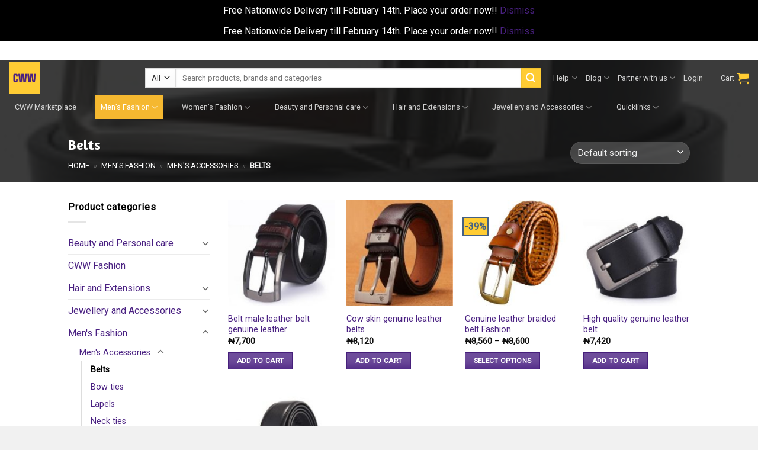

--- FILE ---
content_type: text/html; charset=UTF-8
request_url: https://cww.com.ng/mens-fashion/mens-accessories/belts/
body_size: 42132
content:
<!DOCTYPE html>
<!--[if IE 9 ]> <html lang="en-US" prefix="og: https://ogp.me/ns#" class="ie9 loading-site no-js bg-fill"> <![endif]-->
<!--[if IE 8 ]> <html lang="en-US" prefix="og: https://ogp.me/ns#" class="ie8 loading-site no-js bg-fill"> <![endif]-->
<!--[if (gte IE 9)|!(IE)]><!--><html lang="en-US" prefix="og: https://ogp.me/ns#" class="loading-site no-js bg-fill"> <!--<![endif]-->
<head>
	<meta charset="UTF-8" />
<script type="text/javascript">
/* <![CDATA[ */
 var gform;gform||(document.addEventListener("gform_main_scripts_loaded",function(){gform.scriptsLoaded=!0}),window.addEventListener("DOMContentLoaded",function(){gform.domLoaded=!0}),gform={domLoaded:!1,scriptsLoaded:!1,initializeOnLoaded:function(o){gform.domLoaded&&gform.scriptsLoaded?o():!gform.domLoaded&&gform.scriptsLoaded?window.addEventListener("DOMContentLoaded",o):document.addEventListener("gform_main_scripts_loaded",o)},hooks:{action:{},filter:{}},addAction:function(o,n,r,t){gform.addHook("action",o,n,r,t)},addFilter:function(o,n,r,t){gform.addHook("filter",o,n,r,t)},doAction:function(o){gform.doHook("action",o,arguments)},applyFilters:function(o){return gform.doHook("filter",o,arguments)},removeAction:function(o,n){gform.removeHook("action",o,n)},removeFilter:function(o,n,r){gform.removeHook("filter",o,n,r)},addHook:function(o,n,r,t,i){null==gform.hooks[o][n]&&(gform.hooks[o][n]=[]);var e=gform.hooks[o][n];null==i&&(i=n+"_"+e.length),gform.hooks[o][n].push({tag:i,callable:r,priority:t=null==t?10:t})},doHook:function(n,o,r){var t;if(r=Array.prototype.slice.call(r,1),null!=gform.hooks[n][o]&&((o=gform.hooks[n][o]).sort(function(o,n){return o.priority-n.priority}),o.forEach(function(o){"function"!=typeof(t=o.callable)&&(t=window[t]),"action"==n?t.apply(null,r):r[0]=t.apply(null,r)})),"filter"==n)return r[0]},removeHook:function(o,n,t,i){var r;null!=gform.hooks[o][n]&&(r=(r=gform.hooks[o][n]).filter(function(o,n,r){return!!(null!=i&&i!=o.tag||null!=t&&t!=o.priority)}),gform.hooks[o][n]=r)}}); 
/* ]]> */
</script>

	<link rel="profile" href="http://gmpg.org/xfn/11" />
	<link rel="pingback" href="https://cww.com.ng/xmlrpc.php" />

					<script>document.documentElement.className = document.documentElement.className + ' yes-js js_active js'</script>
			<script>(function(html){html.className = html.className.replace(/\bno-js\b/,'js')})(document.documentElement);</script>
	<style>img:is([sizes="auto" i], [sizes^="auto," i]) { contain-intrinsic-size: 3000px 1500px }</style>
	<meta name="viewport" content="width=device-width, initial-scale=1, maximum-scale=1" />
<!-- Search Engine Optimization by Rank Math - https://rankmath.com/ -->
<title>Belts - CWW.com.ng</title>
<meta name="robots" content="follow, index, max-snippet:-1, max-video-preview:-1, max-image-preview:large"/>
<link rel="canonical" href="https://cww.com.ng/mens-fashion/mens-accessories/belts/" />
<meta property="og:locale" content="en_US" />
<meta property="og:type" content="article" />
<meta property="og:title" content="Belts - CWW.com.ng" />
<meta property="og:url" content="https://cww.com.ng/mens-fashion/mens-accessories/belts/" />
<meta property="og:site_name" content="CWW.com.ng" />
<meta property="article:publisher" content="https://www.facebook.com/corporateworldwear/" />
<meta property="og:image" content="https://cww.com.ng/wp-content/uploads/2019/10/Top-Brand-Men-Real-Cowskin-Belt-Automatic-Buckle-Large-Genuine-Leather-Luxury-Designer-Belts-For-Classic.jpg_220x220xz.jpg" />
<meta property="og:image:secure_url" content="https://cww.com.ng/wp-content/uploads/2019/10/Top-Brand-Men-Real-Cowskin-Belt-Automatic-Buckle-Large-Genuine-Leather-Luxury-Designer-Belts-For-Classic.jpg_220x220xz.jpg" />
<meta property="og:image:width" content="220" />
<meta property="og:image:height" content="220" />
<meta property="og:image:type" content="image/jpeg" />
<meta name="twitter:card" content="summary_large_image" />
<meta name="twitter:title" content="Belts - CWW.com.ng" />
<meta name="twitter:site" content="@cwwmarketplace" />
<meta name="twitter:image" content="https://cww.com.ng/wp-content/uploads/2020/12/cww-gold-logo-new.png" />
<meta name="twitter:label1" content="Products" />
<meta name="twitter:data1" content="5" />
<script type="application/ld+json" class="rank-math-schema">{"@context":"https://schema.org","@graph":[{"@type":"Place","@id":"https://cww.com.ng/#place","address":{"@type":"PostalAddress","streetAddress":"5, Salawu Onikoyi street","addressLocality":"Gbagada","addressRegion":"Lagos","postalCode":"100242","addressCountry":"Nigeria"}},{"@type":"Organization","@id":"https://cww.com.ng/#organization","name":"Corporate World Wear","url":"https://cww.com.ng","sameAs":["https://www.facebook.com/corporateworldwear/","https://twitter.com/cwwmarketplace"],"email":"info@cww.com.ng","address":{"@type":"PostalAddress","streetAddress":"5, Salawu Onikoyi street","addressLocality":"Gbagada","addressRegion":"Lagos","postalCode":"100242","addressCountry":"Nigeria"},"logo":{"@type":"ImageObject","@id":"https://cww.com.ng/#logo","url":"https://cww.com.ng/wp-content/uploads/2020/12/cww-gold-logo-new.png","contentUrl":"https://cww.com.ng/wp-content/uploads/2020/12/cww-gold-logo-new.png","caption":"Corporate World Wear","inLanguage":"en-US","width":"591","height":"589"},"contactPoint":[{"@type":"ContactPoint","telephone":"+2347019633348","contactType":"customer support"}],"location":{"@id":"https://cww.com.ng/#place"}},{"@type":"WebSite","@id":"https://cww.com.ng/#website","url":"https://cww.com.ng","name":"Corporate World Wear","publisher":{"@id":"https://cww.com.ng/#organization"},"inLanguage":"en-US"},{"@type":"BreadcrumbList","@id":"https://cww.com.ng/mens-fashion/mens-accessories/belts/#breadcrumb","itemListElement":[{"@type":"ListItem","position":"1","item":{"@id":"https://cww.com.ng","name":"Home"}},{"@type":"ListItem","position":"2","item":{"@id":"https://cww.com.ng/mens-fashion/","name":"Men's Fashion"}},{"@type":"ListItem","position":"3","item":{"@id":"https://cww.com.ng/mens-fashion/mens-accessories/","name":"Men's Accessories"}},{"@type":"ListItem","position":"4","item":{"@id":"https://cww.com.ng/mens-fashion/mens-accessories/belts/","name":"Belts"}}]},{"@type":"CollectionPage","@id":"https://cww.com.ng/mens-fashion/mens-accessories/belts/#webpage","url":"https://cww.com.ng/mens-fashion/mens-accessories/belts/","name":"Belts - CWW.com.ng","isPartOf":{"@id":"https://cww.com.ng/#website"},"inLanguage":"en-US","breadcrumb":{"@id":"https://cww.com.ng/mens-fashion/mens-accessories/belts/#breadcrumb"}},{"@context":"https://schema.org/","@graph":[{"@type":"Product","name":"Belt male leather belt genuine leather - CWW.com.ng","url":"https://cww.com.ng/product/belt-male-leather-belt-genuine-leather/","@id":"https://cww.com.ng/product/belt-male-leather-belt-genuine-leather/","description":"BRAND NAME LFMB &nbsp; BELTS MATERIAL COWSKIN &nbsp; GENDER MEN &nbsp; BELT WIDTH 3.8CM &nbsp; BUCKLE LENGTH 6.7CM &nbsp; PATTERN TYPE SOLID &nbsp; BUCKLE WIDTH 5.5CM &nbsp; COLOUR BLACK, COFFEE STYLE FASHION &nbsp;"},{"@type":"Product","name":"Cow skin genuine leather belts - CWW.com.ng","url":"https://cww.com.ng/product/cowskin-genuine-leather-belts/","@id":"https://cww.com.ng/product/cowskin-genuine-leather-belts/","description":"Corporate world wear offers you the best of the corporate world so you can look great and feel good Top quality genuine leather belts. BRAND NAME NO.ONE PAUL &nbsp; BELTS MATERIAL COW SKIN &nbsp; GENDER UNISEX &nbsp; BELT WIDTH 3.8CM &nbsp; BUCKLE LENGTH 5.5CM &nbsp; PATTERN TYPE SOLID &nbsp; BUCKLE WIDTH 2.5CM &nbsp; STYLE FASHION &nbsp;"},{"@type":"Product","name":"Genuine leather braided belt Fashion - CWW.com.ng","url":"https://cww.com.ng/product/genuine-leather-braided-belt-fashion/","@id":"https://cww.com.ng/product/genuine-leather-braided-belt-fashion/","description":"Brand Name: BeHighKing Department Name: Adult Belts Material: Cowskin Belts Material: Faux Leather Gender: MEN Belt Width: 3.3cm Style: Fashion Pattern Type: Solid Buckle Length: 6.3cm Model Number: PD-00202 Item Type: Belts Buckle Width: 4.8cm Main Material: High Quality Second Layer Cow Leather 20% And Faux Leather 80% Buckle Material: Alloy buckle Buckle Style: Pin Buckle Length: 100cm,105cm,110cm,115cm,120cm Color: Black,Coffee,Brown Popular elements: Knitted belts,Braided belts Belt Style: Fashion vintage braided Leather belt Ships From: China Mainland Place of origin: cn Package: Packed in a bag to prevent damage"},{"@type":"Product","name":"High quality genuine leather belt - CWW.com.ng","url":"https://cww.com.ng/product/high-quality-genuine-leather-belt/","@id":"https://cww.com.ng/product/high-quality-genuine-leather-belt/","description":"BRAND NAME COOLER FIRE &nbsp; BELTS MATERIAL COW SKIN, METAL &nbsp; GENDER MEN &nbsp; BELT WIDTH 3 &nbsp; BUCKLE LENGTH 5 &nbsp; PATTERN TYPE SOLID &nbsp; BELT LENGTH 100-135CM BUCKLE WIDTH 5 &nbsp; STYLE FASHION &nbsp;"},{"@type":"Product","name":"Men Quality Genuine Leather Belts - CWW.com.ng","url":"https://cww.com.ng/product/men-quality-genuine-leather-belts/","@id":"https://cww.com.ng/product/men-quality-genuine-leather-belts/","description":"Top quality genuine leather belts"}]}]}</script>
<!-- /Rank Math WordPress SEO plugin -->

<link rel='dns-prefetch' href='//fonts.googleapis.com' />
<link href='https://fonts.gstatic.com' crossorigin rel='preconnect' />
<link rel="alternate" type="application/rss+xml" title="CWW.com.ng &raquo; Feed" href="https://cww.com.ng/feed/" />
<link rel="alternate" type="application/rss+xml" title="CWW.com.ng &raquo; Comments Feed" href="https://cww.com.ng/comments/feed/" />
<link rel="alternate" type="application/rss+xml" title="CWW.com.ng &raquo; Belts Category Feed" href="https://cww.com.ng/mens-fashion/mens-accessories/belts/feed/" />
<style id='classic-theme-styles-inline-css' type='text/css'>
/*! This file is auto-generated */
.wp-block-button__link{color:#fff;background-color:#32373c;border-radius:9999px;box-shadow:none;text-decoration:none;padding:calc(.667em + 2px) calc(1.333em + 2px);font-size:1.125em}.wp-block-file__button{background:#32373c;color:#fff;text-decoration:none}
</style>
<style id='global-styles-inline-css' type='text/css'>
:root{--wp--preset--aspect-ratio--square: 1;--wp--preset--aspect-ratio--4-3: 4/3;--wp--preset--aspect-ratio--3-4: 3/4;--wp--preset--aspect-ratio--3-2: 3/2;--wp--preset--aspect-ratio--2-3: 2/3;--wp--preset--aspect-ratio--16-9: 16/9;--wp--preset--aspect-ratio--9-16: 9/16;--wp--preset--color--black: #000000;--wp--preset--color--cyan-bluish-gray: #abb8c3;--wp--preset--color--white: #ffffff;--wp--preset--color--pale-pink: #f78da7;--wp--preset--color--vivid-red: #cf2e2e;--wp--preset--color--luminous-vivid-orange: #ff6900;--wp--preset--color--luminous-vivid-amber: #fcb900;--wp--preset--color--light-green-cyan: #7bdcb5;--wp--preset--color--vivid-green-cyan: #00d084;--wp--preset--color--pale-cyan-blue: #8ed1fc;--wp--preset--color--vivid-cyan-blue: #0693e3;--wp--preset--color--vivid-purple: #9b51e0;--wp--preset--gradient--vivid-cyan-blue-to-vivid-purple: linear-gradient(135deg,rgba(6,147,227,1) 0%,rgb(155,81,224) 100%);--wp--preset--gradient--light-green-cyan-to-vivid-green-cyan: linear-gradient(135deg,rgb(122,220,180) 0%,rgb(0,208,130) 100%);--wp--preset--gradient--luminous-vivid-amber-to-luminous-vivid-orange: linear-gradient(135deg,rgba(252,185,0,1) 0%,rgba(255,105,0,1) 100%);--wp--preset--gradient--luminous-vivid-orange-to-vivid-red: linear-gradient(135deg,rgba(255,105,0,1) 0%,rgb(207,46,46) 100%);--wp--preset--gradient--very-light-gray-to-cyan-bluish-gray: linear-gradient(135deg,rgb(238,238,238) 0%,rgb(169,184,195) 100%);--wp--preset--gradient--cool-to-warm-spectrum: linear-gradient(135deg,rgb(74,234,220) 0%,rgb(151,120,209) 20%,rgb(207,42,186) 40%,rgb(238,44,130) 60%,rgb(251,105,98) 80%,rgb(254,248,76) 100%);--wp--preset--gradient--blush-light-purple: linear-gradient(135deg,rgb(255,206,236) 0%,rgb(152,150,240) 100%);--wp--preset--gradient--blush-bordeaux: linear-gradient(135deg,rgb(254,205,165) 0%,rgb(254,45,45) 50%,rgb(107,0,62) 100%);--wp--preset--gradient--luminous-dusk: linear-gradient(135deg,rgb(255,203,112) 0%,rgb(199,81,192) 50%,rgb(65,88,208) 100%);--wp--preset--gradient--pale-ocean: linear-gradient(135deg,rgb(255,245,203) 0%,rgb(182,227,212) 50%,rgb(51,167,181) 100%);--wp--preset--gradient--electric-grass: linear-gradient(135deg,rgb(202,248,128) 0%,rgb(113,206,126) 100%);--wp--preset--gradient--midnight: linear-gradient(135deg,rgb(2,3,129) 0%,rgb(40,116,252) 100%);--wp--preset--font-size--small: 13px;--wp--preset--font-size--medium: 20px;--wp--preset--font-size--large: 36px;--wp--preset--font-size--x-large: 42px;--wp--preset--spacing--20: 0.44rem;--wp--preset--spacing--30: 0.67rem;--wp--preset--spacing--40: 1rem;--wp--preset--spacing--50: 1.5rem;--wp--preset--spacing--60: 2.25rem;--wp--preset--spacing--70: 3.38rem;--wp--preset--spacing--80: 5.06rem;--wp--preset--shadow--natural: 6px 6px 9px rgba(0, 0, 0, 0.2);--wp--preset--shadow--deep: 12px 12px 50px rgba(0, 0, 0, 0.4);--wp--preset--shadow--sharp: 6px 6px 0px rgba(0, 0, 0, 0.2);--wp--preset--shadow--outlined: 6px 6px 0px -3px rgba(255, 255, 255, 1), 6px 6px rgba(0, 0, 0, 1);--wp--preset--shadow--crisp: 6px 6px 0px rgba(0, 0, 0, 1);}:where(.is-layout-flex){gap: 0.5em;}:where(.is-layout-grid){gap: 0.5em;}body .is-layout-flex{display: flex;}.is-layout-flex{flex-wrap: wrap;align-items: center;}.is-layout-flex > :is(*, div){margin: 0;}body .is-layout-grid{display: grid;}.is-layout-grid > :is(*, div){margin: 0;}:where(.wp-block-columns.is-layout-flex){gap: 2em;}:where(.wp-block-columns.is-layout-grid){gap: 2em;}:where(.wp-block-post-template.is-layout-flex){gap: 1.25em;}:where(.wp-block-post-template.is-layout-grid){gap: 1.25em;}.has-black-color{color: var(--wp--preset--color--black) !important;}.has-cyan-bluish-gray-color{color: var(--wp--preset--color--cyan-bluish-gray) !important;}.has-white-color{color: var(--wp--preset--color--white) !important;}.has-pale-pink-color{color: var(--wp--preset--color--pale-pink) !important;}.has-vivid-red-color{color: var(--wp--preset--color--vivid-red) !important;}.has-luminous-vivid-orange-color{color: var(--wp--preset--color--luminous-vivid-orange) !important;}.has-luminous-vivid-amber-color{color: var(--wp--preset--color--luminous-vivid-amber) !important;}.has-light-green-cyan-color{color: var(--wp--preset--color--light-green-cyan) !important;}.has-vivid-green-cyan-color{color: var(--wp--preset--color--vivid-green-cyan) !important;}.has-pale-cyan-blue-color{color: var(--wp--preset--color--pale-cyan-blue) !important;}.has-vivid-cyan-blue-color{color: var(--wp--preset--color--vivid-cyan-blue) !important;}.has-vivid-purple-color{color: var(--wp--preset--color--vivid-purple) !important;}.has-black-background-color{background-color: var(--wp--preset--color--black) !important;}.has-cyan-bluish-gray-background-color{background-color: var(--wp--preset--color--cyan-bluish-gray) !important;}.has-white-background-color{background-color: var(--wp--preset--color--white) !important;}.has-pale-pink-background-color{background-color: var(--wp--preset--color--pale-pink) !important;}.has-vivid-red-background-color{background-color: var(--wp--preset--color--vivid-red) !important;}.has-luminous-vivid-orange-background-color{background-color: var(--wp--preset--color--luminous-vivid-orange) !important;}.has-luminous-vivid-amber-background-color{background-color: var(--wp--preset--color--luminous-vivid-amber) !important;}.has-light-green-cyan-background-color{background-color: var(--wp--preset--color--light-green-cyan) !important;}.has-vivid-green-cyan-background-color{background-color: var(--wp--preset--color--vivid-green-cyan) !important;}.has-pale-cyan-blue-background-color{background-color: var(--wp--preset--color--pale-cyan-blue) !important;}.has-vivid-cyan-blue-background-color{background-color: var(--wp--preset--color--vivid-cyan-blue) !important;}.has-vivid-purple-background-color{background-color: var(--wp--preset--color--vivid-purple) !important;}.has-black-border-color{border-color: var(--wp--preset--color--black) !important;}.has-cyan-bluish-gray-border-color{border-color: var(--wp--preset--color--cyan-bluish-gray) !important;}.has-white-border-color{border-color: var(--wp--preset--color--white) !important;}.has-pale-pink-border-color{border-color: var(--wp--preset--color--pale-pink) !important;}.has-vivid-red-border-color{border-color: var(--wp--preset--color--vivid-red) !important;}.has-luminous-vivid-orange-border-color{border-color: var(--wp--preset--color--luminous-vivid-orange) !important;}.has-luminous-vivid-amber-border-color{border-color: var(--wp--preset--color--luminous-vivid-amber) !important;}.has-light-green-cyan-border-color{border-color: var(--wp--preset--color--light-green-cyan) !important;}.has-vivid-green-cyan-border-color{border-color: var(--wp--preset--color--vivid-green-cyan) !important;}.has-pale-cyan-blue-border-color{border-color: var(--wp--preset--color--pale-cyan-blue) !important;}.has-vivid-cyan-blue-border-color{border-color: var(--wp--preset--color--vivid-cyan-blue) !important;}.has-vivid-purple-border-color{border-color: var(--wp--preset--color--vivid-purple) !important;}.has-vivid-cyan-blue-to-vivid-purple-gradient-background{background: var(--wp--preset--gradient--vivid-cyan-blue-to-vivid-purple) !important;}.has-light-green-cyan-to-vivid-green-cyan-gradient-background{background: var(--wp--preset--gradient--light-green-cyan-to-vivid-green-cyan) !important;}.has-luminous-vivid-amber-to-luminous-vivid-orange-gradient-background{background: var(--wp--preset--gradient--luminous-vivid-amber-to-luminous-vivid-orange) !important;}.has-luminous-vivid-orange-to-vivid-red-gradient-background{background: var(--wp--preset--gradient--luminous-vivid-orange-to-vivid-red) !important;}.has-very-light-gray-to-cyan-bluish-gray-gradient-background{background: var(--wp--preset--gradient--very-light-gray-to-cyan-bluish-gray) !important;}.has-cool-to-warm-spectrum-gradient-background{background: var(--wp--preset--gradient--cool-to-warm-spectrum) !important;}.has-blush-light-purple-gradient-background{background: var(--wp--preset--gradient--blush-light-purple) !important;}.has-blush-bordeaux-gradient-background{background: var(--wp--preset--gradient--blush-bordeaux) !important;}.has-luminous-dusk-gradient-background{background: var(--wp--preset--gradient--luminous-dusk) !important;}.has-pale-ocean-gradient-background{background: var(--wp--preset--gradient--pale-ocean) !important;}.has-electric-grass-gradient-background{background: var(--wp--preset--gradient--electric-grass) !important;}.has-midnight-gradient-background{background: var(--wp--preset--gradient--midnight) !important;}.has-small-font-size{font-size: var(--wp--preset--font-size--small) !important;}.has-medium-font-size{font-size: var(--wp--preset--font-size--medium) !important;}.has-large-font-size{font-size: var(--wp--preset--font-size--large) !important;}.has-x-large-font-size{font-size: var(--wp--preset--font-size--x-large) !important;}
:where(.wp-block-post-template.is-layout-flex){gap: 1.25em;}:where(.wp-block-post-template.is-layout-grid){gap: 1.25em;}
:where(.wp-block-columns.is-layout-flex){gap: 2em;}:where(.wp-block-columns.is-layout-grid){gap: 2em;}
:root :where(.wp-block-pullquote){font-size: 1.5em;line-height: 1.6;}
</style>
<style id='woocommerce-inline-inline-css' type='text/css'>
.woocommerce form .form-row .required { visibility: visible; }
</style>
<link rel='stylesheet' id='brands-styles-css' href='https://cww.com.ng/wp-content/plugins/woocommerce/assets/css/brands.css?ver=10.2.1' type='text/css' media='all' />
<link rel='stylesheet' id='flatsome-icons-css' href='https://cww.com.ng/wp-content/themes/flatsome/assets/css/fl-icons.css?ver=3.12' type='text/css' media='all' />
<link rel='stylesheet' id='flatsome-woocommerce-wishlist-css' href='https://cww.com.ng/wp-content/themes/flatsome/inc/integrations/wc-yith-wishlist/wishlist.css?ver=3.10.2' type='text/css' media='all' />
<link rel='stylesheet' id='flatsome-main-css' href='https://cww.com.ng/wp-content/themes/flatsome/assets/css/flatsome.css?ver=3.13.3' type='text/css' media='all' />
<link rel='stylesheet' id='flatsome-shop-css' href='https://cww.com.ng/wp-content/themes/flatsome/assets/css/flatsome-shop.css?ver=3.13.3' type='text/css' media='all' />
<link rel='stylesheet' id='flatsome-googlefonts-css' href='//fonts.googleapis.com/css?family=Amaranth%3Aregular%2C700%7CRoboto%3Aregular%2Cregular%2Cregular%7CDancing+Script%3Aregular%2C400&#038;display=swap&#038;ver=3.9' type='text/css' media='all' />
<style id='rocket-lazyload-inline-css' type='text/css'>
.rll-youtube-player{position:relative;padding-bottom:56.23%;height:0;overflow:hidden;max-width:100%;}.rll-youtube-player iframe{position:absolute;top:0;left:0;width:100%;height:100%;z-index:100;background:0 0}.rll-youtube-player img{bottom:0;display:block;left:0;margin:auto;max-width:100%;width:100%;position:absolute;right:0;top:0;border:none;height:auto;cursor:pointer;-webkit-transition:.4s all;-moz-transition:.4s all;transition:.4s all}.rll-youtube-player img:hover{-webkit-filter:brightness(75%)}.rll-youtube-player .play{height:72px;width:72px;left:50%;top:50%;margin-left:-36px;margin-top:-36px;position:absolute;background:url(https://cww.com.ng/wp-content/plugins/wp-rocket/assets/img/youtube.png) no-repeat;cursor:pointer}
</style>
<script type="text/javascript" src="https://cww.com.ng/wp-includes/js/jquery/jquery.min.js?ver=3.7.1" id="jquery-core-js"></script>
<script type="text/javascript" src="https://cww.com.ng/wp-content/plugins/woocommerce/assets/js/jquery-blockui/jquery.blockUI.min.js?ver=2.7.0-wc.10.2.1" id="jquery-blockui-js" defer="defer" data-wp-strategy="defer"></script>
<script type="text/javascript" id="wc-add-to-cart-js-extra">
/* <![CDATA[ */
var wc_add_to_cart_params = {"ajax_url":"\/wp-admin\/admin-ajax.php","wc_ajax_url":"\/?wc-ajax=%%endpoint%%","i18n_view_cart":"View cart","cart_url":"https:\/\/cww.com.ng\/cart\/","is_cart":"","cart_redirect_after_add":"no"};
/* ]]> */
</script>
<script type="text/javascript" src="https://cww.com.ng/wp-content/plugins/woocommerce/assets/js/frontend/add-to-cart.min.js?ver=10.2.1" id="wc-add-to-cart-js" defer="defer" data-wp-strategy="defer"></script>
<script type="text/javascript" src="https://cww.com.ng/wp-content/plugins/woocommerce/assets/js/js-cookie/js.cookie.min.js?ver=2.1.4-wc.10.2.1" id="js-cookie-js" defer="defer" data-wp-strategy="defer"></script>
<script type="text/javascript" id="woocommerce-js-extra">
/* <![CDATA[ */
var woocommerce_params = {"ajax_url":"\/wp-admin\/admin-ajax.php","wc_ajax_url":"\/?wc-ajax=%%endpoint%%","i18n_password_show":"Show password","i18n_password_hide":"Hide password"};
/* ]]> */
</script>
<script type="text/javascript" src="https://cww.com.ng/wp-content/plugins/woocommerce/assets/js/frontend/woocommerce.min.js?ver=10.2.1" id="woocommerce-js" defer="defer" data-wp-strategy="defer"></script>
<link rel="https://api.w.org/" href="https://cww.com.ng/wp-json/" /><link rel="alternate" title="JSON" type="application/json" href="https://cww.com.ng/wp-json/wp/v2/product_cat/115" /><link rel="EditURI" type="application/rsd+xml" title="RSD" href="https://cww.com.ng/xmlrpc.php?rsd" />
<meta name="generator" content="WordPress 6.8.3" />
<style>.bg{opacity: 0; transition: opacity 1s; -webkit-transition: opacity 1s;} .bg-loaded{opacity: 1;}</style><!--[if IE]><link rel="stylesheet" type="text/css" href="https://cww.com.ng/wp-content/themes/flatsome/assets/css/ie-fallback.css"><script src="//cdnjs.cloudflare.com/ajax/libs/html5shiv/3.6.1/html5shiv.js"></script><script>var head = document.getElementsByTagName('head')[0],style = document.createElement('style');style.type = 'text/css';style.styleSheet.cssText = ':before,:after{content:none !important';head.appendChild(style);setTimeout(function(){head.removeChild(style);}, 0);</script><script src="https://cww.com.ng/wp-content/themes/flatsome/assets/libs/ie-flexibility.js"></script><![endif]--><!-- Google Tag Manager -->
<script data-rocketlazyloadscript='[data-uri]' ></script>
<!-- End Google Tag Manager -->	<noscript><style>.woocommerce-product-gallery{ opacity: 1 !important; }</style></noscript>
	<link rel="icon" href="https://cww.com.ng/wp-content/uploads/2022/02/cropped-logo-big-32x32.jpg" sizes="32x32" />
<link rel="icon" href="https://cww.com.ng/wp-content/uploads/2022/02/cropped-logo-big-192x192.jpg" sizes="192x192" />
<link rel="apple-touch-icon" href="https://cww.com.ng/wp-content/uploads/2022/02/cropped-logo-big-180x180.jpg" />
<meta name="msapplication-TileImage" content="https://cww.com.ng/wp-content/uploads/2022/02/cropped-logo-big-270x270.jpg" />
<style id="custom-css" type="text/css">:root {--primary-color: #4a2182;}.sticky-add-to-cart--active, #wrapper,#main,#main.dark{background-color: #ffffff}.header-main{height: 63px}#logo img{max-height: 63px}#logo{width:200px;}#logo img{padding:3px 0;}.header-bottom{min-height: 10px}.header-top{min-height: 20px}.transparent .header-main{height: 59px}.transparent #logo img{max-height: 59px}.has-transparent + .page-title:first-of-type,.has-transparent + #main > .page-title,.has-transparent + #main > div > .page-title,.has-transparent + #main .page-header-wrapper:first-of-type .page-title{padding-top: 139px;}.header.show-on-scroll,.stuck .header-main{height:70px!important}.stuck #logo img{max-height: 70px!important}.search-form{ width: 97%;}.header-bg-color, .header-wrapper {background-color: #ffffff}.header-bottom {background-color: #f1f1f1}.header-main .nav > li > a{line-height: 16px }.stuck .header-main .nav > li > a{line-height: 50px }.header-bottom-nav > li > a{line-height: 40px }@media (max-width: 549px) {.header-main{height: 70px}#logo img{max-height: 70px}}.main-menu-overlay{background-color: #ffffff}.nav-dropdown{border-radius:3px}.nav-dropdown{font-size:85%}.header-top{background-color:#ffffff!important;}.blog-wrapper{background-color: #ffffff;}/* Color */.accordion-title.active, .has-icon-bg .icon .icon-inner,.logo a, .primary.is-underline, .primary.is-link, .badge-outline .badge-inner, .nav-outline > li.active> a,.nav-outline >li.active > a, .cart-icon strong,[data-color='primary'], .is-outline.primary{color: #4a2182;}/* Color !important */[data-text-color="primary"]{color: #4a2182!important;}/* Background Color */[data-text-bg="primary"]{background-color: #4a2182;}/* Background */.scroll-to-bullets a,.featured-title, .label-new.menu-item > a:after, .nav-pagination > li > .current,.nav-pagination > li > span:hover,.nav-pagination > li > a:hover,.has-hover:hover .badge-outline .badge-inner,button[type="submit"], .button.wc-forward:not(.checkout):not(.checkout-button), .button.submit-button, .button.primary:not(.is-outline),.featured-table .title,.is-outline:hover, .has-icon:hover .icon-label,.nav-dropdown-bold .nav-column li > a:hover, .nav-dropdown.nav-dropdown-bold > li > a:hover, .nav-dropdown-bold.dark .nav-column li > a:hover, .nav-dropdown.nav-dropdown-bold.dark > li > a:hover, .is-outline:hover, .tagcloud a:hover,.grid-tools a, input[type='submit']:not(.is-form), .box-badge:hover .box-text, input.button.alt,.nav-box > li > a:hover,.nav-box > li.active > a,.nav-pills > li.active > a ,.current-dropdown .cart-icon strong, .cart-icon:hover strong, .nav-line-bottom > li > a:before, .nav-line-grow > li > a:before, .nav-line > li > a:before,.banner, .header-top, .slider-nav-circle .flickity-prev-next-button:hover svg, .slider-nav-circle .flickity-prev-next-button:hover .arrow, .primary.is-outline:hover, .button.primary:not(.is-outline), input[type='submit'].primary, input[type='submit'].primary, input[type='reset'].button, input[type='button'].primary, .badge-inner{background-color: #4a2182;}/* Border */.nav-vertical.nav-tabs > li.active > a,.scroll-to-bullets a.active,.nav-pagination > li > .current,.nav-pagination > li > span:hover,.nav-pagination > li > a:hover,.has-hover:hover .badge-outline .badge-inner,.accordion-title.active,.featured-table,.is-outline:hover, .tagcloud a:hover,blockquote, .has-border, .cart-icon strong:after,.cart-icon strong,.blockUI:before, .processing:before,.loading-spin, .slider-nav-circle .flickity-prev-next-button:hover svg, .slider-nav-circle .flickity-prev-next-button:hover .arrow, .primary.is-outline:hover{border-color: #4a2182}.nav-tabs > li.active > a{border-top-color: #4a2182}.widget_shopping_cart_content .blockUI.blockOverlay:before { border-left-color: #4a2182 }.woocommerce-checkout-review-order .blockUI.blockOverlay:before { border-left-color: #4a2182 }/* Fill */.slider .flickity-prev-next-button:hover svg,.slider .flickity-prev-next-button:hover .arrow{fill: #4a2182;}/* Background Color */[data-icon-label]:after, .secondary.is-underline:hover,.secondary.is-outline:hover,.icon-label,.button.secondary:not(.is-outline),.button.alt:not(.is-outline), .badge-inner.on-sale, .button.checkout, .single_add_to_cart_button, .current .breadcrumb-step{ background-color:#ffcc33; }[data-text-bg="secondary"]{background-color: #ffcc33;}/* Color */.secondary.is-underline,.secondary.is-link, .secondary.is-outline,.stars a.active, .star-rating:before, .woocommerce-page .star-rating:before,.star-rating span:before, .color-secondary{color: #ffcc33}/* Color !important */[data-text-color="secondary"]{color: #ffcc33!important;}/* Border */.secondary.is-outline:hover{border-color:#ffcc33}.success.is-underline:hover,.success.is-outline:hover,.success{background-color: #4a990e}.success-color, .success.is-link, .success.is-outline{color: #4a990e;}.success-border{border-color: #4a990e!important;}/* Color !important */[data-text-color="success"]{color: #4a990e!important;}/* Background Color */[data-text-bg="success"]{background-color: #4a990e;}body{font-size: 100%;}body{font-family:"Roboto", sans-serif}body{font-weight: 0}body{color: #000000}.nav > li > a {font-family:"Roboto", sans-serif;}.mobile-sidebar-levels-2 .nav > li > ul > li > a {font-family:"Roboto", sans-serif;}.nav > li > a {font-weight: 0;}.mobile-sidebar-levels-2 .nav > li > ul > li > a {font-weight: 0;}h1,h2,h3,h4,h5,h6,.heading-font, .off-canvas-center .nav-sidebar.nav-vertical > li > a{font-family: "Amaranth", sans-serif;}h1,h2,h3,h4,h5,h6,.heading-font,.banner h1,.banner h2{font-weight: 700;}h1,h2,h3,h4,h5,h6,.heading-font{color: #4a2182;}h3.widget-title,span.widget-title{text-transform: none;}.alt-font{font-family: "Dancing Script", sans-serif;}.alt-font{font-weight: 400!important;}.header:not(.transparent) .header-nav-main.nav > li > a {color: rgba(0,0,0,0.98);}.header:not(.transparent) .header-bottom-nav.nav > li > a{color: rgba(2,2,2,0.92);}.header:not(.transparent) .header-bottom-nav.nav > li > a:hover,.header:not(.transparent) .header-bottom-nav.nav > li.active > a,.header:not(.transparent) .header-bottom-nav.nav > li.current > a,.header:not(.transparent) .header-bottom-nav.nav > li > a.active,.header:not(.transparent) .header-bottom-nav.nav > li > a.current{color: #f5b830;}.header-bottom-nav.nav-line-bottom > li > a:before,.header-bottom-nav.nav-line-grow > li > a:before,.header-bottom-nav.nav-line > li > a:before,.header-bottom-nav.nav-box > li > a:hover,.header-bottom-nav.nav-box > li.active > a,.header-bottom-nav.nav-pills > li > a:hover,.header-bottom-nav.nav-pills > li.active > a{color:#FFF!important;background-color: #f5b830;}a{color: #4a2182;}a:hover{color: #202020;}.tagcloud a:hover{border-color: #202020;background-color: #202020;}.widget a{color: #4a2182;}.widget a:hover{color: ;}.widget .tagcloud a:hover{border-color: ; background-color: ;}.shop-page-title.featured-title .title-overlay{background-color: rgba(22,22,22,0.84);}.current .breadcrumb-step, [data-icon-label]:after, .button#place_order,.button.checkout,.checkout-button,.single_add_to_cart_button.button{background-color: #ffcc33!important }.has-equal-box-heights .box-image {padding-top: 100%;}.badge-inner.on-sale{background-color: #ffcc33}.badge-inner.new-bubble{background-color: #4a990e}.star-rating span:before,.star-rating:before, .woocommerce-page .star-rating:before, .stars a:hover:after, .stars a.active:after{color: #ffcc33}.shop-page-title.featured-title .title-bg{background-image: url(https://cww.com.ng/wp-content/uploads/2020/01/gold-313346_640.jpg);}.shop-page-title.featured-title .title-bg{background-image: url(https://cww.com.ng/wp-content/uploads/2019/10/Top-Brand-Men-Real-Cowskin-Belt-Automatic-Buckle-Large-Genuine-Leather-Luxury-Designer-Belts-For-Classic.jpg_220x220xz.jpg)!important;}@media screen and (min-width: 550px){.products .box-vertical .box-image{min-width: 200px!important;width: 200px!important;}}.header-main .social-icons,.header-main .cart-icon strong,.header-main .menu-title,.header-main .header-button > .button.is-outline,.header-main .nav > li > a > i:not(.icon-angle-down){color: #ffcc33!important;}.header-main .header-button > .button.is-outline,.header-main .cart-icon strong:after,.header-main .cart-icon strong{border-color: #ffcc33!important;}.header-main .header-button > .button:not(.is-outline){background-color: #ffcc33!important;}.header-main .current-dropdown .cart-icon strong,.header-main .header-button > .button:hover,.header-main .header-button > .button:hover i,.header-main .header-button > .button:hover span{color:#FFF!important;}.header-main .menu-title:hover,.header-main .social-icons a:hover,.header-main .header-button > .button.is-outline:hover,.header-main .nav > li > a:hover > i:not(.icon-angle-down){color: #000000!important;}.header-main .current-dropdown .cart-icon strong,.header-main .header-button > .button:hover{background-color: #000000!important;}.header-main .current-dropdown .cart-icon strong:after,.header-main .current-dropdown .cart-icon strong,.header-main .header-button > .button:hover{border-color: #000000!important;}.footer-1{background-color: #ffffff}.footer-2{background-color: #1c1c1c}.absolute-footer, html{background-color: #f1f1f1}.page-title-small + main .product-container > .row{padding-top:0;}button[name='update_cart'] { display: none; }.label-new.menu-item > a:after{content:"New";}.label-hot.menu-item > a:after{content:"Hot";}.label-sale.menu-item > a:after{content:"Sale";}.label-popular.menu-item > a:after{content:"Popular";}</style><noscript><style id="rocket-lazyload-nojs-css">.rll-youtube-player, [data-lazy-src]{display:none !important;}</style></noscript></head>

<body class="archive tax-product_cat term-belts term-115 wp-theme-flatsome theme-flatsome woocommerce woocommerce-page woocommerce-demo-store woocommerce-no-js full-width bg-fill nav-dropdown-has-arrow nav-dropdown-has-shadow nav-dropdown-has-border mobile-submenu-slide mobile-submenu-slide-levels-1">

<p role="complementary" aria-label="Store notice" class="woocommerce-store-notice demo_store" data-notice-id="c0e367bf67d5ede5a8f86b6a83bc5438" style="display:none;">Free Nationwide Delivery till February 14th. Place your order now!! <a role="button" href="#" class="woocommerce-store-notice__dismiss-link">Dismiss</a></p><p role="complementary" aria-label="Store notice" class="woocommerce-store-notice demo_store" data-notice-id="c0e367bf67d5ede5a8f86b6a83bc5438" style="display:none;">Free Nationwide Delivery till February 14th. Place your order now!! <a role="button" href="#" class="woocommerce-store-notice__dismiss-link">Dismiss</a></p>
<a class="skip-link screen-reader-text" href="#main">Skip to content</a>

<div id="wrapper">

	
	<header id="header" class="header transparent has-transparent nav-dark toggle-nav-dark header-full-width">
		<div class="header-wrapper">
			<div id="top-bar" class="header-top hide-for-sticky flex-has-center">
    <div class="flex-row container">
      <div class="flex-col hide-for-medium flex-left">
          <ul class="nav nav-left medium-nav-center nav-small  nav-divided">
                        </ul>
      </div>

      <div class="flex-col hide-for-medium flex-center">
          <ul class="nav nav-center nav-small  nav-divided">
              <li class="header-contact-wrapper">
		<ul id="header-contact" class="nav nav-divided nav-uppercase header-contact">
		
						<li class="">
			  <a href="mailto:info@cww.com.ng" class="tooltip" title="info@cww.com.ng">
				  <i class="icon-envelop" style="font-size:16px;"></i>			       <span>
			       	Contact us			       </span>
			  </a>
			</li>
					
			
						<li class="">
			  <a href="tel:+2347019633348" class="tooltip" title="+2347019633348">
			     <i class="icon-phone" style="font-size:16px;"></i>			      <span>+2347019633348</span>
			  </a>
			</li>
				</ul>
</li><li class="html header-social-icons ml-0">
	<div class="social-icons follow-icons" ><a href="https://www.facebook.com/corporateworldwear/" target="_blank" data-label="Facebook"  rel="noopener noreferrer nofollow" class="icon plain facebook tooltip" title="Follow on Facebook"><i class="icon-facebook" ></i></a><a href="https://www.instagram.com/cww.com.ng" target="_blank" rel="noopener noreferrer nofollow" data-label="Instagram" class="icon plain  instagram tooltip" title="Follow on Instagram"><i class="icon-instagram" ></i></a><a href="https://twitter.com/cwwmarketplace" target="_blank"  data-label="Twitter"  rel="noopener noreferrer nofollow" class="icon plain  twitter tooltip" title="Follow on Twitter"><i class="icon-twitter" ></i></a></div></li><li class="header-wishlist-icon">
  <div class="header-button">  <a href="https://cww.com.ng/my-account/wishlist/" class="wishlist-link icon button circle is-outline is-small">
  	          <i class="wishlist-icon icon-heart"
        >
      </i>
      </a>
   </div> </li><li class="header-newsletter-item has-icon">

<a href="#header-newsletter-signup" class="tooltip is-small"
  title="DON&#039;T MISS OUT! ">

      <i class="icon-envelop"></i>
  
      <span class="header-newsletter-title hide-for-medium">
      Subscribe    </span>
  </a>
	<div id="header-newsletter-signup"
	     class="lightbox-by-id lightbox-content mfp-hide lightbox-white "
	     style="max-width:700px ;padding:0px">
		
  <div class="banner has-hover" id="banner-354595765">
          <div class="banner-inner fill">
        <div class="banner-bg fill" >
            <div class="bg fill bg-fill "></div>
                        <div class="overlay"></div>            
	<div class="is-border is-dashed"
		style="border-color:rgba(255,255,255,.3);border-width:2px 2px 2px 2px;margin:10px;">
	</div>
                    </div>
        <div class="banner-layers container">
            <div class="fill banner-link"></div>               <div id="text-box-258756599" class="text-box banner-layer x10 md-x10 lg-x10 y50 md-y50 lg-y50 res-text">
                     <div data-animate="fadeInUp">           <div class="text-box-content text dark">
              
              <div class="text-inner text-left">
                  <h3 class="uppercase">DON&#039;T MISS OUT! </h3><p class="lead">Get free vouchers, offers, discounts, coupons and more</p><script type="text/javascript"></script>
                <div class='gf_browser_chrome gform_wrapper gravity-theme' id='gform_wrapper_9' >
                        <div class='gform_heading'>
                            <span class='gform_description'></span>
                        </div><form method='post' enctype='multipart/form-data'  id='gform_9'  action='/mens-fashion/mens-accessories/belts/' novalidate>
                        <div class='gform_body gform-body'><div id='gform_fields_9' class='gform_fields top_label form_sublabel_below description_below'><div id="field_9_1"  class="gfield field_sublabel_below field_description_below gfield_visibility_visible"  data-js-reload="field_9_1"><label class='gfield_label' for='input_9_1' >Email</label><div class='ginput_container ginput_container_email'>
                            <input name='input_1' id='input_9_1' type='email' value='' class='large'     aria-invalid="false"  />
                        </div></div><div id="field_9_2"  class="gfield gform_validation_container field_sublabel_below field_description_below gfield_visibility_visible"  data-js-reload="field_9_2"><label class='gfield_label' for='input_9_2' >Comments</label><div class='ginput_container'><input name='input_2' id='input_9_2' type='text' value='' autocomplete='new-password'/></div><div class='gfield_description' id='gfield_description_9_2'>This field is for validation purposes and should be left unchanged.</div></div></div></div>
        <div class='gform_footer top_label'> <input type='submit' id='gform_submit_button_9' class='gform_button button' value='Submit'  onclick='if(window["gf_submitting_9"]){return false;}  if( !jQuery("#gform_9")[0].checkValidity || jQuery("#gform_9")[0].checkValidity()){window["gf_submitting_9"]=true;}  ' onkeypress='if( event.keyCode == 13 ){ if(window["gf_submitting_9"]){return false;} if( !jQuery("#gform_9")[0].checkValidity || jQuery("#gform_9")[0].checkValidity()){window["gf_submitting_9"]=true;}  jQuery("#gform_9").trigger("submit",[true]); }' /> 
            <input type='hidden' class='gform_hidden' name='is_submit_9' value='1' />
            <input type='hidden' class='gform_hidden' name='gform_submit' value='9' />
            
            <input type='hidden' class='gform_hidden' name='gform_unique_id' value='' />
            <input type='hidden' class='gform_hidden' name='state_9' value='WyJbXSIsImRkNjIxMzZjMDhjOGViNzRkZTBiMGI2ZTBkZThjMGE5Il0=' />
            <input type='hidden' class='gform_hidden' name='gform_target_page_number_9' id='gform_target_page_number_9' value='0' />
            <input type='hidden' class='gform_hidden' name='gform_source_page_number_9' id='gform_source_page_number_9' value='1' />
            <input type='hidden' name='gform_field_values' value='' />
            
        </div>
                        </form>
                        </div>              </div>
           </div>
       </div>                     
<style>
#text-box-258756599 {
  width: 60%;
}
#text-box-258756599 .text-box-content {
  font-size: 100%;
}
@media (min-width:550px) {
  #text-box-258756599 {
    width: 50%;
  }
}
</style>
    </div>
         </div>
      </div>

            
<style>
#banner-354595765 {
  padding-top: 350px;
}
#banner-354595765 .bg.bg-loaded {
  background-image: url(https://cww.com.ng/wp-content/uploads/2022/02/4871703-scaled.jpg);
}
#banner-354595765 .overlay {
  background-color: rgba(0,0,0,.4);
}
</style>
  </div>

	</div>
			<script>
			// Auto open lightboxes
			jQuery(document).ready(function ($) {
				/* global flatsomeVars */
				'use strict'
				var cookieId = 'lightbox_header-newsletter-signup'
				var cookieValue = 'opened_2'
				var timer = parseInt('3000')

				// Auto open lightbox
				
				// Run lightbox if no cookie is set
				if (cookie(cookieId) !== cookieValue) {

					// Ensure closing off canvas
					setTimeout(function () {
						jQuery.magnificPopup.close()
					}, timer - 350)

					// Open lightbox
					setTimeout(function () {
						$.magnificPopup.open({
							midClick: true,
							removalDelay: 300,
							// closeBtnInside: flatsomeVars.lightbox.close_btn_inside,
							// closeMarkup: flatsomeVars.lightbox.close_markup,
							items: {
								src: '#header-newsletter-signup',
								type: 'inline'
							}
						})
					}, timer)

					// Set cookie
					cookie(cookieId, cookieValue, 365)
				}
			})
		</script>
	
	</li>
          </ul>
      </div>

      <div class="flex-col hide-for-medium flex-right">
         <ul class="nav top-bar-nav nav-right nav-small  nav-divided">
                        </ul>
      </div>

            <div class="flex-col show-for-medium flex-grow">
          <ul class="nav nav-center nav-small mobile-nav  nav-divided">
              <li class="header-block"><div class="header-block-block-1"><div class="row row-collapse row-full-width align-center"  id="row-1511056167">


	<div id="col-113830196" class="col small-12 large-12"  >
		<div class="col-inner"  >
			
			

	<div class="img has-hover x md-x lg-x y md-y lg-y" id="image_829912774">
								<div class="img-inner dark" >
			<img width="1020" height="36" src="data:image/svg+xml,%3Csvg%20xmlns='http://www.w3.org/2000/svg'%20viewBox='0%200%201020%2036'%3E%3C/svg%3E" class="attachment-large size-large" alt="" decoding="async" data-lazy-src="https://cww.com.ng/wp-content/uploads/2021/02/cwwgifbanner.gif" /><noscript><img width="1020" height="36" src="https://cww.com.ng/wp-content/uploads/2021/02/cwwgifbanner.gif" class="attachment-large size-large" alt="" decoding="async" /></noscript>						
					</div>
								
<style>
#image_829912774 {
  width: 100%;
}
</style>
	</div>
	


		</div>
			</div>

	

</div></div></li><li class="header-contact-wrapper">
		<ul id="header-contact" class="nav nav-divided nav-uppercase header-contact">
		
						<li class="">
			  <a href="mailto:info@cww.com.ng" class="tooltip" title="info@cww.com.ng">
				  <i class="icon-envelop" style="font-size:16px;"></i>			       <span>
			       	Contact us			       </span>
			  </a>
			</li>
					
			
						<li class="">
			  <a href="tel:+2347019633348" class="tooltip" title="+2347019633348">
			     <i class="icon-phone" style="font-size:16px;"></i>			      <span>+2347019633348</span>
			  </a>
			</li>
				</ul>
</li>          </ul>
      </div>
      
    </div>
</div>
<div id="masthead" class="header-main hide-for-sticky">
      <div class="header-inner flex-row container logo-left medium-logo-center" role="navigation">

          <!-- Logo -->
          <div id="logo" class="flex-col logo">
            <!-- Header logo -->
<a href="https://cww.com.ng/" title="CWW.com.ng - Corporate World Wear | Enjoy Discounts and Amazing Offers on Quality Corporate Wears, Accessories Online on CWW" rel="home">
    <img width="200" height="63" src="data:image/svg+xml,%3Csvg%20xmlns='http://www.w3.org/2000/svg'%20viewBox='0%200%20200%2063'%3E%3C/svg%3E" class="header_logo header-logo" alt="CWW.com.ng" data-lazy-src="https://cww.com.ng/wp-content/uploads/2022/02/logo-2.jpg"/><noscript><img width="200" height="63" src="https://cww.com.ng/wp-content/uploads/2022/02/logo-2.jpg" class="header_logo header-logo" alt="CWW.com.ng"/></noscript><img  width="200" height="63" src="data:image/svg+xml,%3Csvg%20xmlns='http://www.w3.org/2000/svg'%20viewBox='0%200%20200%2063'%3E%3C/svg%3E" class="header-logo-dark" alt="CWW.com.ng" data-lazy-src="https://cww.com.ng/wp-content/uploads/2022/02/logo-big.jpg"/><noscript><img  width="200" height="63" src="https://cww.com.ng/wp-content/uploads/2022/02/logo-big.jpg" class="header-logo-dark" alt="CWW.com.ng"/></noscript></a>
          </div>

          <!-- Mobile Left Elements -->
          <div class="flex-col show-for-medium flex-left">
            <ul class="mobile-nav nav nav-left ">
              <li class="nav-icon has-icon">
  		<a href="#" data-open="#main-menu" data-pos="left" data-bg="main-menu-overlay" data-color="" class="is-small" aria-label="Menu" aria-controls="main-menu" aria-expanded="false">
		
		  <i class="icon-menu" ></i>
		  		</a>
	</li>            </ul>
          </div>

          <!-- Left Elements -->
          <div class="flex-col hide-for-medium flex-left
            flex-grow">
            <ul class="header-nav header-nav-main nav nav-left " >
              <li class="header-search-form search-form html relative has-icon">
	<div class="header-search-form-wrapper">
		<div class="searchform-wrapper ux-search-box relative is-normal"><form role="search" method="get" class="searchform" action="https://cww.com.ng/">
	<div class="flex-row relative">
					<div class="flex-col search-form-categories">
				<select class="search_categories resize-select mb-0" name="product_cat"><option value="" selected='selected'>All</option><option value="beauty-and-personal-care">Beauty and Personal care</option><option value="cww-fashion">CWW Fashion</option><option value="hair-and-extensions">Hair and Extensions</option><option value="jewellery-and-accessories">Jewellery and Accessories</option><option value="mens-fashion">Men's Fashion</option><option value="womens-fashion">Women's Fashion</option></select>			</div>
						<div class="flex-col flex-grow">
			<label class="screen-reader-text" for="woocommerce-product-search-field-0">Search for:</label>
			<input type="search" id="woocommerce-product-search-field-0" class="search-field mb-0" placeholder="Search products, brands and categories" value="" name="s" />
			<input type="hidden" name="post_type" value="product" />
					</div>
		<div class="flex-col">
			<button type="submit" value="Search" class="ux-search-submit submit-button secondary button icon mb-0" aria-label="Submit">
				<i class="icon-search" ></i>			</button>
		</div>
	</div>
	<div class="live-search-results text-left z-top"></div>
</form>
</div>	</div>
</li>            </ul>
          </div>

          <!-- Right Elements -->
          <div class="flex-col hide-for-medium flex-right">
            <ul class="header-nav header-nav-main nav nav-right ">
              <li id="menu-item-20784" class="menu-item menu-item-type-custom menu-item-object-custom menu-item-has-children menu-item-20784 menu-item-design-default has-dropdown"><a href="https://#" class="nav-top-link">Help<i class="icon-angle-down" ></i></a>
<ul class="sub-menu nav-dropdown nav-dropdown-simple">
	<li id="menu-item-20783" class="menu-item menu-item-type-post_type menu-item-object-page menu-item-20783"><a href="https://cww.com.ng/contact-us/">Contact us</a></li>
	<li id="menu-item-20827" class="menu-item menu-item-type-post_type menu-item-object-page menu-item-20827"><a href="https://cww.com.ng/faqs/">Frequently asked questions</a></li>
	<li id="menu-item-20782" class="menu-item menu-item-type-post_type menu-item-object-page menu-item-20782"><a href="https://cww.com.ng/track-order/">Track your order</a></li>
	<li id="menu-item-20781" class="menu-item menu-item-type-post_type menu-item-object-page menu-item-20781"><a href="https://cww.com.ng/helpdesk/">Helpdesk</a></li>
</ul>
</li>
<li id="menu-item-20786" class="menu-item menu-item-type-post_type menu-item-object-page menu-item-has-children menu-item-20786 menu-item-design-default has-dropdown"><a href="https://cww.com.ng/blog/" class="nav-top-link">Blog<i class="icon-angle-down" ></i></a>
<ul class="sub-menu nav-dropdown nav-dropdown-simple">
	<li id="menu-item-20789" class="menu-item menu-item-type-taxonomy menu-item-object-category menu-item-20789"><a href="https://cww.com.ng/category/lifestyle/">Lifestyle</a></li>
	<li id="menu-item-20792" class="menu-item menu-item-type-taxonomy menu-item-object-category menu-item-20792"><a href="https://cww.com.ng/category/fashion/">Fashion</a></li>
	<li id="menu-item-20796" class="menu-item menu-item-type-taxonomy menu-item-object-category menu-item-20796"><a href="https://cww.com.ng/category/health/">Health</a></li>
	<li id="menu-item-20800" class="menu-item menu-item-type-taxonomy menu-item-object-category menu-item-20800"><a href="https://cww.com.ng/category/business/">Business</a></li>
</ul>
</li>
<li id="menu-item-20785" class="menu-item menu-item-type-custom menu-item-object-custom menu-item-has-children menu-item-20785 menu-item-design-default has-dropdown"><a href="https://#" class="nav-top-link">Partner with us<i class="icon-angle-down" ></i></a>
<ul class="sub-menu nav-dropdown nav-dropdown-simple">
	<li id="menu-item-20779" class="menu-item menu-item-type-post_type menu-item-object-page menu-item-20779"><a href="https://cww.com.ng/vendor-registration/">Sell on CWW</a></li>
	<li id="menu-item-20778" class="menu-item menu-item-type-post_type menu-item-object-page menu-item-20778"><a href="https://cww.com.ng/brand-registration/">Sell as a brand</a></li>
	<li id="menu-item-20777" class="menu-item menu-item-type-post_type menu-item-object-page menu-item-20777"><a href="https://cww.com.ng/become-our-logistics-partner/">Become our Logistics partner</a></li>
	<li id="menu-item-20780" class="menu-item menu-item-type-post_type menu-item-object-page menu-item-20780"><a href="https://cww.com.ng/become-a-cww-supplier/">Become a CWW supplier</a></li>
</ul>
</li>
<li class="account-item has-icon
    "
>

<a href="https://cww.com.ng/my-account/"
    class="nav-top-link nav-top-not-logged-in is-small"
      >
    <span>
    Login      </span>
  
</a>



</li>
<li class="header-divider"></li><li class="cart-item has-icon has-dropdown">

<a href="https://cww.com.ng/cart/" title="Cart" class="header-cart-link is-small">


<span class="header-cart-title">
   Cart     </span>

    <i class="icon-shopping-cart"
    data-icon-label="0">
  </i>
  </a>

 <ul class="nav-dropdown nav-dropdown-simple">
    <li class="html widget_shopping_cart">
      <div class="widget_shopping_cart_content">
        

	<p class="woocommerce-mini-cart__empty-message">No products in the cart.</p>


      </div>
    </li>
     </ul>

</li>
            </ul>
          </div>

          <!-- Mobile Right Elements -->
          <div class="flex-col show-for-medium flex-right">
            <ul class="mobile-nav nav nav-right ">
              <li class="account-item has-icon">
	<a href="https://cww.com.ng/my-account/"
	class="account-link-mobile is-small" title="My account">
	  <i class="icon-user" ></i>	</a>
</li>
<li class="cart-item has-icon">

      <a href="https://cww.com.ng/cart/" class="header-cart-link off-canvas-toggle nav-top-link is-small" data-open="#cart-popup" data-class="off-canvas-cart" title="Cart" data-pos="right">
  
    <i class="icon-shopping-cart"
    data-icon-label="0">
  </i>
  </a>


  <!-- Cart Sidebar Popup -->
  <div id="cart-popup" class="mfp-hide widget_shopping_cart">
  <div class="cart-popup-inner inner-padding">
      <div class="cart-popup-title text-center">
          <h4 class="uppercase">Cart</h4>
          <div class="is-divider"></div>
      </div>
      <div class="widget_shopping_cart_content">
          

	<p class="woocommerce-mini-cart__empty-message">No products in the cart.</p>


      </div>
             <div class="cart-sidebar-content relative"></div><div class="payment-icons inline-block"><div class="payment-icon"><svg version="1.1" xmlns="http://www.w3.org/2000/svg" xmlns:xlink="http://www.w3.org/1999/xlink"  viewBox="0 0 64 32">
<path d="M10.781 7.688c-0.251-1.283-1.219-1.688-2.344-1.688h-8.376l-0.061 0.405c5.749 1.469 10.469 4.595 12.595 10.501l-1.813-9.219zM13.125 19.688l-0.531-2.781c-1.096-2.907-3.752-5.594-6.752-6.813l4.219 15.939h5.469l8.157-20.032h-5.501l-5.062 13.688zM27.72 26.061l3.248-20.061h-5.187l-3.251 20.061h5.189zM41.875 5.656c-5.125 0-8.717 2.72-8.749 6.624-0.032 2.877 2.563 4.469 4.531 5.439 2.032 0.968 2.688 1.624 2.688 2.499 0 1.344-1.624 1.939-3.093 1.939-2.093 0-3.219-0.251-4.875-1.032l-0.688-0.344-0.719 4.499c1.219 0.563 3.437 1.064 5.781 1.064 5.437 0.032 8.97-2.688 9.032-6.843 0-2.282-1.405-4-4.376-5.439-1.811-0.904-2.904-1.563-2.904-2.499 0-0.843 0.936-1.72 2.968-1.72 1.688-0.029 2.936 0.314 3.875 0.752l0.469 0.248 0.717-4.344c-1.032-0.406-2.656-0.844-4.656-0.844zM55.813 6c-1.251 0-2.189 0.376-2.72 1.688l-7.688 18.374h5.437c0.877-2.467 1.096-3 1.096-3 0.592 0 5.875 0 6.624 0 0 0 0.157 0.688 0.624 3h4.813l-4.187-20.061h-4zM53.405 18.938c0 0 0.437-1.157 2.064-5.594-0.032 0.032 0.437-1.157 0.688-1.907l0.374 1.72c0.968 4.781 1.189 5.781 1.189 5.781-0.813 0-3.283 0-4.315 0z"></path>
</svg>
</div><div class="payment-icon"><svg version="1.1" xmlns="http://www.w3.org/2000/svg" xmlns:xlink="http://www.w3.org/1999/xlink"  viewBox="0 0 64 32">
<path d="M42.667-0c-4.099 0-7.836 1.543-10.667 4.077-2.831-2.534-6.568-4.077-10.667-4.077-8.836 0-16 7.163-16 16s7.164 16 16 16c4.099 0 7.835-1.543 10.667-4.077 2.831 2.534 6.568 4.077 10.667 4.077 8.837 0 16-7.163 16-16s-7.163-16-16-16zM11.934 19.828l0.924-5.809-2.112 5.809h-1.188v-5.809l-1.056 5.809h-1.584l1.32-7.657h2.376v4.753l1.716-4.753h2.508l-1.32 7.657h-1.585zM19.327 18.244c-0.088 0.528-0.178 0.924-0.264 1.188v0.396h-1.32v-0.66c-0.353 0.528-0.924 0.792-1.716 0.792-0.442 0-0.792-0.132-1.056-0.396-0.264-0.351-0.396-0.792-0.396-1.32 0-0.792 0.218-1.364 0.66-1.716 0.614-0.44 1.364-0.66 2.244-0.66h0.66v-0.396c0-0.351-0.353-0.528-1.056-0.528-0.442 0-1.012 0.088-1.716 0.264 0.086-0.351 0.175-0.792 0.264-1.32 0.703-0.264 1.32-0.396 1.848-0.396 1.496 0 2.244 0.616 2.244 1.848 0 0.353-0.046 0.749-0.132 1.188-0.089 0.616-0.179 1.188-0.264 1.716zM24.079 15.076c-0.264-0.086-0.66-0.132-1.188-0.132s-0.792 0.177-0.792 0.528c0 0.177 0.044 0.31 0.132 0.396l0.528 0.264c0.792 0.442 1.188 1.012 1.188 1.716 0 1.409-0.838 2.112-2.508 2.112-0.792 0-1.366-0.044-1.716-0.132 0.086-0.351 0.175-0.836 0.264-1.452 0.703 0.177 1.188 0.264 1.452 0.264 0.614 0 0.924-0.175 0.924-0.528 0-0.175-0.046-0.308-0.132-0.396-0.178-0.175-0.396-0.308-0.66-0.396-0.792-0.351-1.188-0.924-1.188-1.716 0-1.407 0.792-2.112 2.376-2.112 0.792 0 1.32 0.045 1.584 0.132l-0.265 1.451zM27.512 15.208h-0.924c0 0.442-0.046 0.838-0.132 1.188 0 0.088-0.022 0.264-0.066 0.528-0.046 0.264-0.112 0.442-0.198 0.528v0.528c0 0.353 0.175 0.528 0.528 0.528 0.175 0 0.35-0.044 0.528-0.132l-0.264 1.452c-0.264 0.088-0.66 0.132-1.188 0.132-0.881 0-1.32-0.44-1.32-1.32 0-0.528 0.086-1.099 0.264-1.716l0.66-4.225h1.584l-0.132 0.924h0.792l-0.132 1.585zM32.66 17.32h-3.3c0 0.442 0.086 0.749 0.264 0.924 0.264 0.264 0.66 0.396 1.188 0.396s1.1-0.175 1.716-0.528l-0.264 1.584c-0.442 0.177-1.012 0.264-1.716 0.264-1.848 0-2.772-0.924-2.772-2.773 0-1.142 0.264-2.024 0.792-2.64 0.528-0.703 1.188-1.056 1.98-1.056 0.703 0 1.274 0.22 1.716 0.66 0.35 0.353 0.528 0.881 0.528 1.584 0.001 0.617-0.046 1.145-0.132 1.585zM35.3 16.132c-0.264 0.97-0.484 2.201-0.66 3.697h-1.716l0.132-0.396c0.35-2.463 0.614-4.4 0.792-5.809h1.584l-0.132 0.924c0.264-0.44 0.528-0.703 0.792-0.792 0.264-0.264 0.528-0.308 0.792-0.132-0.088 0.088-0.31 0.706-0.66 1.848-0.353-0.086-0.661 0.132-0.925 0.66zM41.241 19.697c-0.353 0.177-0.838 0.264-1.452 0.264-0.881 0-1.584-0.308-2.112-0.924-0.528-0.528-0.792-1.32-0.792-2.376 0-1.32 0.35-2.42 1.056-3.3 0.614-0.879 1.496-1.32 2.64-1.32 0.44 0 1.056 0.132 1.848 0.396l-0.264 1.584c-0.528-0.264-1.012-0.396-1.452-0.396-0.707 0-1.235 0.264-1.584 0.792-0.353 0.442-0.528 1.144-0.528 2.112 0 0.616 0.132 1.056 0.396 1.32 0.264 0.353 0.614 0.528 1.056 0.528 0.44 0 0.924-0.132 1.452-0.396l-0.264 1.717zM47.115 15.868c-0.046 0.264-0.066 0.484-0.066 0.66-0.088 0.442-0.178 1.035-0.264 1.782-0.088 0.749-0.178 1.254-0.264 1.518h-1.32v-0.66c-0.353 0.528-0.924 0.792-1.716 0.792-0.442 0-0.792-0.132-1.056-0.396-0.264-0.351-0.396-0.792-0.396-1.32 0-0.792 0.218-1.364 0.66-1.716 0.614-0.44 1.32-0.66 2.112-0.66h0.66c0.086-0.086 0.132-0.218 0.132-0.396 0-0.351-0.353-0.528-1.056-0.528-0.442 0-1.012 0.088-1.716 0.264 0-0.351 0.086-0.792 0.264-1.32 0.703-0.264 1.32-0.396 1.848-0.396 1.496 0 2.245 0.616 2.245 1.848 0.001 0.089-0.021 0.264-0.065 0.529zM49.69 16.132c-0.178 0.528-0.396 1.762-0.66 3.697h-1.716l0.132-0.396c0.35-1.935 0.614-3.872 0.792-5.809h1.584c0 0.353-0.046 0.66-0.132 0.924 0.264-0.44 0.528-0.703 0.792-0.792 0.35-0.175 0.614-0.218 0.792-0.132-0.353 0.442-0.574 1.056-0.66 1.848-0.353-0.086-0.66 0.132-0.925 0.66zM54.178 19.828l0.132-0.528c-0.353 0.442-0.838 0.66-1.452 0.66-0.707 0-1.188-0.218-1.452-0.66-0.442-0.614-0.66-1.232-0.66-1.848 0-1.142 0.308-2.067 0.924-2.773 0.44-0.703 1.056-1.056 1.848-1.056 0.528 0 1.056 0.264 1.584 0.792l0.264-2.244h1.716l-1.32 7.657h-1.585zM16.159 17.98c0 0.442 0.175 0.66 0.528 0.66 0.35 0 0.614-0.132 0.792-0.396 0.264-0.264 0.396-0.66 0.396-1.188h-0.397c-0.881 0-1.32 0.31-1.32 0.924zM31.076 15.076c-0.088 0-0.178-0.043-0.264-0.132h-0.264c-0.528 0-0.881 0.353-1.056 1.056h1.848v-0.396l-0.132-0.264c-0.001-0.086-0.047-0.175-0.133-0.264zM43.617 17.98c0 0.442 0.175 0.66 0.528 0.66 0.35 0 0.614-0.132 0.792-0.396 0.264-0.264 0.396-0.66 0.396-1.188h-0.396c-0.881 0-1.32 0.31-1.32 0.924zM53.782 15.076c-0.353 0-0.66 0.22-0.924 0.66-0.178 0.264-0.264 0.749-0.264 1.452 0 0.792 0.264 1.188 0.792 1.188 0.35 0 0.66-0.175 0.924-0.528 0.264-0.351 0.396-0.879 0.396-1.584-0.001-0.792-0.311-1.188-0.925-1.188z"></path>
</svg>
</div><div class="payment-icon"><svg version="1.1" xmlns="http://www.w3.org/2000/svg" xmlns:xlink="http://www.w3.org/1999/xlink"  viewBox="0 0 64 32">
<path d="M13.043 8.356c-0.46 0-0.873 0.138-1.24 0.413s-0.662 0.681-0.885 1.217c-0.223 0.536-0.334 1.112-0.334 1.727 0 0.568 0.119 0.99 0.358 1.265s0.619 0.413 1.141 0.413c0.508 0 1.096-0.131 1.765-0.393v1.327c-0.693 0.262-1.389 0.393-2.089 0.393-0.884 0-1.572-0.254-2.063-0.763s-0.736-1.229-0.736-2.161c0-0.892 0.181-1.712 0.543-2.462s0.846-1.32 1.452-1.709 1.302-0.584 2.089-0.584c0.435 0 0.822 0.038 1.159 0.115s0.7 0.217 1.086 0.421l-0.616 1.276c-0.369-0.201-0.673-0.333-0.914-0.398s-0.478-0.097-0.715-0.097zM19.524 12.842h-2.47l-0.898 1.776h-1.671l3.999-7.491h1.948l0.767 7.491h-1.551l-0.125-1.776zM19.446 11.515l-0.136-1.786c-0.035-0.445-0.052-0.876-0.052-1.291v-0.184c-0.153 0.408-0.343 0.84-0.569 1.296l-0.982 1.965h1.739zM27.049 12.413c0 0.711-0.257 1.273-0.773 1.686s-1.213 0.62-2.094 0.62c-0.769 0-1.389-0.153-1.859-0.46v-1.398c0.672 0.367 1.295 0.551 1.869 0.551 0.39 0 0.694-0.072 0.914-0.217s0.329-0.343 0.329-0.595c0-0.147-0.024-0.275-0.070-0.385s-0.114-0.214-0.201-0.309c-0.087-0.095-0.303-0.269-0.648-0.52-0.481-0.337-0.818-0.67-1.013-1s-0.293-0.685-0.293-1.066c0-0.439 0.108-0.831 0.324-1.176s0.523-0.614 0.922-0.806 0.857-0.288 1.376-0.288c0.755 0 1.446 0.168 2.073 0.505l-0.569 1.189c-0.543-0.252-1.044-0.378-1.504-0.378-0.289 0-0.525 0.077-0.71 0.23s-0.276 0.355-0.276 0.607c0 0.207 0.058 0.389 0.172 0.543s0.372 0.36 0.773 0.615c0.421 0.272 0.736 0.572 0.945 0.9s0.313 0.712 0.313 1.151zM33.969 14.618h-1.597l0.7-3.22h-2.46l-0.7 3.22h-1.592l1.613-7.46h1.597l-0.632 2.924h2.459l0.632-2.924h1.592l-1.613 7.46zM46.319 9.831c0 0.963-0.172 1.824-0.517 2.585s-0.816 1.334-1.415 1.722c-0.598 0.388-1.288 0.582-2.067 0.582-0.891 0-1.587-0.251-2.086-0.753s-0.749-1.198-0.749-2.090c0-0.902 0.172-1.731 0.517-2.488s0.82-1.338 1.425-1.743c0.605-0.405 1.306-0.607 2.099-0.607 0.888 0 1.575 0.245 2.063 0.735s0.73 1.176 0.73 2.056zM43.395 8.356c-0.421 0-0.808 0.155-1.159 0.467s-0.627 0.739-0.828 1.283-0.3 1.135-0.3 1.771c0 0.5 0.116 0.877 0.348 1.133s0.558 0.383 0.979 0.383 0.805-0.148 1.151-0.444c0.346-0.296 0.617-0.714 0.812-1.255s0.292-1.148 0.292-1.822c0-0.483-0.113-0.856-0.339-1.12-0.227-0.264-0.546-0.396-0.957-0.396zM53.427 14.618h-1.786l-1.859-5.644h-0.031l-0.021 0.163c-0.111 0.735-0.227 1.391-0.344 1.97l-0.757 3.511h-1.436l1.613-7.46h1.864l1.775 5.496h0.021c0.042-0.259 0.109-0.628 0.203-1.107s0.407-1.942 0.94-4.388h1.43l-1.613 7.461zM13.296 20.185c0 0.98-0.177 1.832-0.532 2.556s-0.868 1.274-1.539 1.652c-0.672 0.379-1.464 0.568-2.376 0.568h-2.449l1.678-7.68h2.15c0.977 0 1.733 0.25 2.267 0.751s0.801 1.219 0.801 2.154zM8.925 23.615c0.536 0 1.003-0.133 1.401-0.399s0.71-0.657 0.934-1.174c0.225-0.517 0.337-1.108 0.337-1.773 0-0.54-0.131-0.95-0.394-1.232s-0.64-0.423-1.132-0.423h-0.624l-1.097 5.001h0.575zM18.64 24.96h-4.436l1.678-7.68h4.442l-0.293 1.334h-2.78l-0.364 1.686h2.59l-0.299 1.334h-2.59l-0.435 1.98h2.78l-0.293 1.345zM20.509 24.96l1.678-7.68h1.661l-1.39 6.335h2.78l-0.294 1.345h-4.436zM26.547 24.96l1.694-7.68h1.656l-1.694 7.68h-1.656zM33.021 23.389c0.282-0.774 0.481-1.27 0.597-1.487l2.346-4.623h1.716l-4.061 7.68h-1.814l-0.689-7.68h1.602l0.277 4.623c0.015 0.157 0.022 0.39 0.022 0.699-0.007 0.361-0.018 0.623-0.033 0.788h0.038zM41.678 24.96h-4.437l1.678-7.68h4.442l-0.293 1.334h-2.78l-0.364 1.686h2.59l-0.299 1.334h-2.59l-0.435 1.98h2.78l-0.293 1.345zM45.849 22.013l-0.646 2.947h-1.656l1.678-7.68h1.949c0.858 0 1.502 0.179 1.933 0.536s0.646 0.881 0.646 1.571c0 0.554-0.15 1.029-0.451 1.426s-0.733 0.692-1.298 0.885l1.417 3.263h-1.803l-1.124-2.947h-0.646zM46.137 20.689h0.424c0.474 0 0.843-0.1 1.108-0.3s0.396-0.504 0.396-0.914c0-0.287-0.086-0.502-0.258-0.646s-0.442-0.216-0.812-0.216h-0.402l-0.456 2.076zM53.712 20.39l2.031-3.11h1.857l-3.355 4.744-0.646 2.936h-1.645l0.646-2.936-1.281-4.744h1.694l0.7 3.11z"></path>
</svg>
</div></div>  </div>
  </div>

</li>
            </ul>
          </div>

      </div>
     
            <div class="container"><div class="top-divider full-width"></div></div>
      </div><div id="wide-nav" class="header-bottom wide-nav hide-for-sticky nav-dark">
    <div class="flex-row container">

                        <div class="flex-col hide-for-medium flex-left">
                <ul class="nav header-nav header-bottom-nav nav-left  nav-box nav-spacing-large">
                    <li id="menu-item-22179" class="menu-item menu-item-type-post_type menu-item-object-page menu-item-22179 menu-item-design-default"><a href="https://cww.com.ng/cww-marketplace/" class="nav-top-link">CWW Marketplace</a></li>
<li id="menu-item-21272" class="menu-item menu-item-type-taxonomy menu-item-object-product_cat current-product_cat-ancestor current-menu-ancestor menu-item-has-children menu-item-21272 active menu-item-design-default has-dropdown"><a href="https://cww.com.ng/mens-fashion/" class="nav-top-link">Men&#8217;s Fashion<i class="icon-angle-down" ></i></a>
<ul class="sub-menu nav-dropdown nav-dropdown-simple">
	<li id="menu-item-21280" class="menu-item menu-item-type-taxonomy menu-item-object-product_cat current-product_cat-ancestor current-menu-ancestor current-menu-parent current-product_cat-parent menu-item-has-children menu-item-21280 active nav-dropdown-col"><a href="https://cww.com.ng/mens-fashion/mens-accessories/">Men&#8217;s Accessories</a>
	<ul class="sub-menu nav-column nav-dropdown-simple">
		<li id="menu-item-21321" class="menu-item menu-item-type-taxonomy menu-item-object-product_cat menu-item-21321"><a href="https://cww.com.ng/mens-fashion/mens-accessories/lapels/">Lapels</a></li>
		<li id="menu-item-21288" class="menu-item menu-item-type-taxonomy menu-item-object-product_cat menu-item-21288"><a href="https://cww.com.ng/mens-fashion/mens-accessories/neck-ties/">Neck ties</a></li>
		<li id="menu-item-21312" class="menu-item menu-item-type-taxonomy menu-item-object-product_cat menu-item-21312"><a href="https://cww.com.ng/mens-fashion/mens-accessories/bow-ties/">Bow ties</a></li>
		<li id="menu-item-21297" class="menu-item menu-item-type-taxonomy menu-item-object-product_cat menu-item-21297"><a href="https://cww.com.ng/mens-fashion/mens-accessories/socks/">Socks</a></li>
		<li id="menu-item-21300" class="menu-item menu-item-type-taxonomy menu-item-object-product_cat current-menu-item menu-item-21300 active"><a href="https://cww.com.ng/mens-fashion/mens-accessories/belts/" aria-current="page">Belts</a></li>
	</ul>
</li>
	<li id="menu-item-21279" class="menu-item menu-item-type-taxonomy menu-item-object-product_cat menu-item-has-children menu-item-21279 nav-dropdown-col"><a href="https://cww.com.ng/mens-fashion/mens-shoes/">Men&#8217;s shoes</a>
	<ul class="sub-menu nav-column nav-dropdown-simple">
		<li id="menu-item-21290" class="menu-item menu-item-type-taxonomy menu-item-object-product_cat menu-item-21290"><a href="https://cww.com.ng/mens-fashion/mens-shoes/dress-shoes/">Dress Shoes</a></li>
	</ul>
</li>
	<li id="menu-item-21274" class="menu-item menu-item-type-taxonomy menu-item-object-product_cat menu-item-has-children menu-item-21274 nav-dropdown-col"><a href="https://cww.com.ng/mens-fashion/mens-wear/">Men&#8217;s Wear</a>
	<ul class="sub-menu nav-column nav-dropdown-simple">
		<li id="menu-item-21276" class="menu-item menu-item-type-taxonomy menu-item-object-product_cat menu-item-21276"><a href="https://cww.com.ng/mens-fashion/mens-wear/mens-shirt/">Men&#8217;s Shirt</a></li>
		<li id="menu-item-21316" class="menu-item menu-item-type-taxonomy menu-item-object-product_cat menu-item-21316"><a href="https://cww.com.ng/mens-fashion/mens-wear/trousers-mens-clothing/">Trousers</a></li>
		<li id="menu-item-21309" class="menu-item menu-item-type-taxonomy menu-item-object-product_cat menu-item-21309"><a href="https://cww.com.ng/mens-fashion/mens-wear/blazers/">Blazers</a></li>
		<li id="menu-item-21304" class="menu-item menu-item-type-taxonomy menu-item-object-product_cat menu-item-21304"><a href="https://cww.com.ng/mens-fashion/mens-wear/mens-suit/">Men&#8217;s suit</a></li>
		<li id="menu-item-21317" class="menu-item menu-item-type-taxonomy menu-item-object-product_cat menu-item-has-children menu-item-21317"><a href="https://cww.com.ng/mens-fashion/mens-undergaments/">Men&#8217;s Undergaments</a>
		<ul class="sub-menu nav-column nav-dropdown-simple">
			<li id="menu-item-21319" class="menu-item menu-item-type-taxonomy menu-item-object-product_cat menu-item-21319"><a href="https://cww.com.ng/mens-fashion/mens-undergaments/mens-vest/">Men&#8217;s vest</a></li>
			<li id="menu-item-21320" class="menu-item menu-item-type-taxonomy menu-item-object-product_cat menu-item-21320"><a href="https://cww.com.ng/mens-fashion/mens-undergaments/mens-neck-shirts/">Men’s neck shirts</a></li>
		</ul>
</li>
	</ul>
</li>
</ul>
</li>
<li id="menu-item-21273" class="menu-item menu-item-type-taxonomy menu-item-object-product_cat menu-item-has-children menu-item-21273 menu-item-design-default has-dropdown"><a href="https://cww.com.ng/womens-fashion/" class="nav-top-link">Women&#8217;s Fashion<i class="icon-angle-down" ></i></a>
<ul class="sub-menu nav-dropdown nav-dropdown-simple">
	<li id="menu-item-21275" class="menu-item menu-item-type-taxonomy menu-item-object-product_cat menu-item-has-children menu-item-21275 nav-dropdown-col"><a href="https://cww.com.ng/womens-fashion/bags/">Bags</a>
	<ul class="sub-menu nav-column nav-dropdown-simple">
		<li id="menu-item-21289" class="menu-item menu-item-type-taxonomy menu-item-object-product_cat menu-item-21289"><a href="https://cww.com.ng/womens-fashion/bags/mini-bags/">Mini bags</a></li>
		<li id="menu-item-21278" class="menu-item menu-item-type-taxonomy menu-item-object-product_cat menu-item-21278"><a href="https://cww.com.ng/womens-fashion/bags/handbags/">Handbags</a></li>
		<li id="menu-item-21306" class="menu-item menu-item-type-taxonomy menu-item-object-product_cat menu-item-21306"><a href="https://cww.com.ng/womens-fashion/bags/shoulder-bags/">Shoulder bags</a></li>
	</ul>
</li>
	<li id="menu-item-21277" class="menu-item menu-item-type-taxonomy menu-item-object-product_cat menu-item-has-children menu-item-21277 nav-dropdown-col"><a href="https://cww.com.ng/womens-fashion/women-shoes/">Women&#8217;s shoes</a>
	<ul class="sub-menu nav-column nav-dropdown-simple">
		<li id="menu-item-21286" class="menu-item menu-item-type-taxonomy menu-item-object-product_cat menu-item-21286"><a href="https://cww.com.ng/womens-fashion/women-shoes/flats/">flats</a></li>
		<li id="menu-item-21287" class="menu-item menu-item-type-taxonomy menu-item-object-product_cat menu-item-21287"><a href="https://cww.com.ng/womens-fashion/women-shoes/heels/">Heels</a></li>
	</ul>
</li>
	<li id="menu-item-21283" class="menu-item menu-item-type-taxonomy menu-item-object-product_cat menu-item-has-children menu-item-21283 nav-dropdown-col"><a href="https://cww.com.ng/womens-fashion/womens-wear/">Women&#8217;s Wear</a>
	<ul class="sub-menu nav-column nav-dropdown-simple">
		<li id="menu-item-21305" class="menu-item menu-item-type-taxonomy menu-item-object-product_cat menu-item-21305"><a href="https://cww.com.ng/womens-fashion/womens-wear/blouse/">Blouse</a></li>
		<li id="menu-item-21295" class="menu-item menu-item-type-taxonomy menu-item-object-product_cat menu-item-21295"><a href="https://cww.com.ng/womens-fashion/womens-wear/dresses/">Dresses</a></li>
		<li id="menu-item-21340" class="menu-item menu-item-type-taxonomy menu-item-object-product_cat menu-item-21340"><a href="https://cww.com.ng/womens-fashion/womens-wear/womens-shirts/">Women&#8217;s Shirts</a></li>
		<li id="menu-item-21314" class="menu-item menu-item-type-taxonomy menu-item-object-product_cat menu-item-21314"><a href="https://cww.com.ng/womens-fashion/womens-wear/womens-trousers/">Women&#8217;s Trousers</a></li>
		<li id="menu-item-21315" class="menu-item menu-item-type-taxonomy menu-item-object-product_cat menu-item-21315"><a href="https://cww.com.ng/womens-fashion/womens-wear/womens-suits/">Women&#8217;s suits</a></li>
		<li id="menu-item-21339" class="menu-item menu-item-type-taxonomy menu-item-object-product_cat menu-item-21339"><a href="https://cww.com.ng/womens-fashion/womens-wear/skirts/">Skirts</a></li>
		<li id="menu-item-21291" class="menu-item menu-item-type-taxonomy menu-item-object-product_cat menu-item-21291"><a href="https://cww.com.ng/womens-fashion/womens-wear/womens-blazers/">Women&#8217;s Blazers</a></li>
	</ul>
</li>
</ul>
</li>
<li id="menu-item-21282" class="menu-item menu-item-type-taxonomy menu-item-object-product_cat menu-item-has-children menu-item-21282 menu-item-design-default has-dropdown"><a href="https://cww.com.ng/beauty-and-personal-care/" class="nav-top-link">Beauty and Personal care<i class="icon-angle-down" ></i></a>
<ul class="sub-menu nav-dropdown nav-dropdown-simple">
	<li id="menu-item-21299" class="menu-item menu-item-type-taxonomy menu-item-object-product_cat menu-item-has-children menu-item-21299 nav-dropdown-col"><a href="https://cww.com.ng/beauty-and-personal-care/beauty-products/">Beauty products</a>
	<ul class="sub-menu nav-column nav-dropdown-simple">
		<li id="menu-item-21327" class="menu-item menu-item-type-taxonomy menu-item-object-product_cat menu-item-has-children menu-item-21327"><a href="https://cww.com.ng/beauty-and-personal-care/beauty-products/make-up/">Make Up</a>
		<ul class="sub-menu nav-column nav-dropdown-simple">
			<li id="menu-item-21328" class="menu-item menu-item-type-taxonomy menu-item-object-product_cat menu-item-21328"><a href="https://cww.com.ng/beauty-and-personal-care/beauty-products/make-up/lip-gloss/">Lip Gloss</a></li>
			<li id="menu-item-21326" class="menu-item menu-item-type-taxonomy menu-item-object-product_cat menu-item-21326"><a href="https://cww.com.ng/beauty-and-personal-care/beauty-products/make-up/eyeliner/">Eyeliner</a></li>
			<li id="menu-item-21329" class="menu-item menu-item-type-taxonomy menu-item-object-product_cat menu-item-21329"><a href="https://cww.com.ng/beauty-and-personal-care/beauty-products/make-up/lipstick/">Lipstick</a></li>
			<li id="menu-item-21330" class="menu-item menu-item-type-taxonomy menu-item-object-product_cat menu-item-21330"><a href="https://cww.com.ng/beauty-and-personal-care/beauty-products/make-up/lip-liner/">Lip liner</a></li>
			<li id="menu-item-21331" class="menu-item menu-item-type-taxonomy menu-item-object-product_cat menu-item-21331"><a href="https://cww.com.ng/beauty-and-personal-care/beauty-products/make-up/foundation/">Foundation</a></li>
			<li id="menu-item-21332" class="menu-item menu-item-type-taxonomy menu-item-object-product_cat menu-item-21332"><a href="https://cww.com.ng/beauty-and-personal-care/beauty-products/make-up/powder/">Powder</a></li>
			<li id="menu-item-21333" class="menu-item menu-item-type-taxonomy menu-item-object-product_cat menu-item-21333"><a href="https://cww.com.ng/beauty-and-personal-care/beauty-products/make-up/concealers/">Concealers</a></li>
			<li id="menu-item-21334" class="menu-item menu-item-type-taxonomy menu-item-object-product_cat menu-item-21334"><a href="https://cww.com.ng/beauty-and-personal-care/beauty-products/make-up/eyeshadow/">Eyeshadow</a></li>
			<li id="menu-item-21335" class="menu-item menu-item-type-taxonomy menu-item-object-product_cat menu-item-21335"><a href="https://cww.com.ng/beauty-and-personal-care/beauty-products/make-up/mascara/">Mascara</a></li>
		</ul>
</li>
	</ul>
</li>
	<li id="menu-item-21302" class="menu-item menu-item-type-taxonomy menu-item-object-product_cat menu-item-has-children menu-item-21302 nav-dropdown-col"><a href="https://cww.com.ng/beauty-and-personal-care/personal-care/">Personal care</a>
	<ul class="sub-menu nav-column nav-dropdown-simple">
		<li id="menu-item-21313" class="menu-item menu-item-type-taxonomy menu-item-object-product_cat menu-item-21313"><a href="https://cww.com.ng/beauty-and-personal-care/beauty-products/body-cream/">Body cream</a></li>
		<li id="menu-item-21324" class="menu-item menu-item-type-taxonomy menu-item-object-product_cat menu-item-21324"><a href="https://cww.com.ng/beauty-and-personal-care/personal-care/antiperspirants/">Antiperspirants</a></li>
		<li id="menu-item-21325" class="menu-item menu-item-type-taxonomy menu-item-object-product_cat menu-item-21325"><a href="https://cww.com.ng/beauty-and-personal-care/personal-care/deodorants/">Deodorants</a></li>
		<li id="menu-item-21303" class="menu-item menu-item-type-taxonomy menu-item-object-product_cat menu-item-21303"><a href="https://cww.com.ng/beauty-and-personal-care/personal-care/body-spray/">Body spray</a></li>
		<li id="menu-item-21296" class="menu-item menu-item-type-taxonomy menu-item-object-product_cat menu-item-has-children menu-item-21296"><a href="https://cww.com.ng/beauty-and-personal-care/personal-care/fragrances/">Fragrances</a>
		<ul class="sub-menu nav-column nav-dropdown-simple">
			<li id="menu-item-21323" class="menu-item menu-item-type-taxonomy menu-item-object-product_cat menu-item-21323"><a href="https://cww.com.ng/beauty-and-personal-care/personal-care/fragrances/womens-fragrances/">Women’s Fragrances</a></li>
			<li id="menu-item-21322" class="menu-item menu-item-type-taxonomy menu-item-object-product_cat menu-item-21322"><a href="https://cww.com.ng/beauty-and-personal-care/personal-care/fragrances/mens-fragrances/">Men’s Fragrances</a></li>
		</ul>
</li>
	</ul>
</li>
	<li id="menu-item-21293" class="menu-item menu-item-type-taxonomy menu-item-object-product_cat menu-item-has-children menu-item-21293 nav-dropdown-col"><a href="https://cww.com.ng/beauty-and-personal-care/health/">Health</a>
	<ul class="sub-menu nav-column nav-dropdown-simple">
		<li id="menu-item-21344" class="menu-item menu-item-type-taxonomy menu-item-object-product_cat menu-item-21344"><a href="https://cww.com.ng/beauty-and-personal-care/health/hand-sanitizers/">Hand Sanitizers</a></li>
		<li id="menu-item-21341" class="menu-item menu-item-type-taxonomy menu-item-object-product_cat menu-item-has-children menu-item-21341"><a href="https://cww.com.ng/beauty-and-personal-care/oral-care/">Oral care</a>
		<ul class="sub-menu nav-column nav-dropdown-simple">
			<li id="menu-item-21342" class="menu-item menu-item-type-taxonomy menu-item-object-product_cat menu-item-21342"><a href="https://cww.com.ng/beauty-and-personal-care/oral-care/toothbrush/">Toothbrush</a></li>
			<li id="menu-item-21343" class="menu-item menu-item-type-taxonomy menu-item-object-product_cat menu-item-21343"><a href="https://cww.com.ng/beauty-and-personal-care/oral-care/toothpaste/">Toothpaste</a></li>
		</ul>
</li>
	</ul>
</li>
</ul>
</li>
<li id="menu-item-21284" class="menu-item menu-item-type-taxonomy menu-item-object-product_cat menu-item-has-children menu-item-21284 menu-item-design-default has-dropdown"><a href="https://cww.com.ng/hair-and-extensions/" class="nav-top-link">Hair and Extensions<i class="icon-angle-down" ></i></a>
<ul class="sub-menu nav-dropdown nav-dropdown-simple">
	<li id="menu-item-21285" class="menu-item menu-item-type-taxonomy menu-item-object-product_cat menu-item-21285"><a href="https://cww.com.ng/hair-and-extensions/lacewigs/">Lace Wigs</a></li>
	<li id="menu-item-21336" class="menu-item menu-item-type-taxonomy menu-item-object-product_cat menu-item-has-children menu-item-21336 nav-dropdown-col"><a href="https://cww.com.ng/beauty-and-personal-care/hair-care-and-treatment/">Hair care and treatment</a>
	<ul class="sub-menu nav-column nav-dropdown-simple">
		<li id="menu-item-21337" class="menu-item menu-item-type-taxonomy menu-item-object-product_cat menu-item-21337"><a href="https://cww.com.ng/beauty-and-personal-care/hair-care-and-treatment/hair-cream/">Hair cream</a></li>
		<li id="menu-item-21338" class="menu-item menu-item-type-taxonomy menu-item-object-product_cat menu-item-21338"><a href="https://cww.com.ng/beauty-and-personal-care/hair-care-and-treatment/wig-oil/">Wig oil</a></li>
	</ul>
</li>
</ul>
</li>
<li id="menu-item-21292" class="menu-item menu-item-type-taxonomy menu-item-object-product_cat menu-item-has-children menu-item-21292 menu-item-design-default has-dropdown"><a href="https://cww.com.ng/jewellery-and-accessories/" class="nav-top-link">Jewellery and Accessories<i class="icon-angle-down" ></i></a>
<ul class="sub-menu nav-dropdown nav-dropdown-simple">
	<li id="menu-item-21307" class="menu-item menu-item-type-taxonomy menu-item-object-product_cat menu-item-has-children menu-item-21307 nav-dropdown-col"><a href="https://cww.com.ng/jewellery-and-accessories/jewellery/">Jewellery</a>
	<ul class="sub-menu nav-column nav-dropdown-simple">
		<li id="menu-item-21308" class="menu-item menu-item-type-taxonomy menu-item-object-product_cat menu-item-21308"><a href="https://cww.com.ng/jewellery-and-accessories/jewellery/earrings/">Earrings</a></li>
		<li id="menu-item-21310" class="menu-item menu-item-type-taxonomy menu-item-object-product_cat menu-item-21310"><a href="https://cww.com.ng/jewellery-and-accessories/jewellery/necklaces/">Necklaces</a></li>
	</ul>
</li>
	<li id="menu-item-21311" class="menu-item menu-item-type-taxonomy menu-item-object-product_cat menu-item-21311"><a href="https://cww.com.ng/jewellery-and-accessories/wristwatches/smart-watches/">Smart watches</a></li>
	<li id="menu-item-21294" class="menu-item menu-item-type-taxonomy menu-item-object-product_cat menu-item-has-children menu-item-21294 nav-dropdown-col"><a href="https://cww.com.ng/jewellery-and-accessories/wristwatches/">Wristwatches</a>
	<ul class="sub-menu nav-column nav-dropdown-simple">
		<li id="menu-item-21298" class="menu-item menu-item-type-taxonomy menu-item-object-product_cat menu-item-21298"><a href="https://cww.com.ng/jewellery-and-accessories/wristwatches/womens-watches/">Women&#8217;s Watches</a></li>
		<li id="menu-item-21301" class="menu-item menu-item-type-taxonomy menu-item-object-product_cat menu-item-21301"><a href="https://cww.com.ng/jewellery-and-accessories/wristwatches/mens-watches/">Men&#8217;s watches</a></li>
	</ul>
</li>
</ul>
</li>
<li id="menu-item-21345" class="menu-item menu-item-type-custom menu-item-object-custom menu-item-has-children menu-item-21345 menu-item-design-default has-dropdown"><a href="https://#" class="nav-top-link">Quicklinks<i class="icon-angle-down" ></i></a>
<ul class="sub-menu nav-dropdown nav-dropdown-simple">
	<li id="menu-item-21348" class="menu-item menu-item-type-post_type menu-item-object-page menu-item-21348"><a href="https://cww.com.ng/shop-by-category/">Shop by category</a></li>
	<li id="menu-item-21347" class="menu-item menu-item-type-post_type menu-item-object-page menu-item-21347"><a href="https://cww.com.ng/shop-by-brands/">Shop by brands</a></li>
	<li id="menu-item-21346" class="menu-item menu-item-type-post_type menu-item-object-page menu-item-21346"><a href="https://cww.com.ng/store-list/">Shop by stores</a></li>
	<li id="menu-item-21349" class="menu-item menu-item-type-post_type menu-item-object-page menu-item-21349"><a href="https://cww.com.ng/shipped-from-overseas/">Items shipped from Overseas</a></li>
</ul>
</li>
                </ul>
            </div>
            
            
                        <div class="flex-col hide-for-medium flex-right flex-grow">
              <ul class="nav header-nav header-bottom-nav nav-right  nav-box nav-spacing-large">
                                 </ul>
            </div>
            
                          <div class="flex-col show-for-medium flex-grow">
                  <ul class="nav header-bottom-nav nav-center mobile-nav  nav-box nav-spacing-large">
                      <li class="header-search-form search-form html relative has-icon">
	<div class="header-search-form-wrapper">
		<div class="searchform-wrapper ux-search-box relative is-normal"><form role="search" method="get" class="searchform" action="https://cww.com.ng/">
	<div class="flex-row relative">
					<div class="flex-col search-form-categories">
				<select class="search_categories resize-select mb-0" name="product_cat"><option value="" selected='selected'>All</option><option value="beauty-and-personal-care">Beauty and Personal care</option><option value="cww-fashion">CWW Fashion</option><option value="hair-and-extensions">Hair and Extensions</option><option value="jewellery-and-accessories">Jewellery and Accessories</option><option value="mens-fashion">Men's Fashion</option><option value="womens-fashion">Women's Fashion</option></select>			</div>
						<div class="flex-col flex-grow">
			<label class="screen-reader-text" for="woocommerce-product-search-field-1">Search for:</label>
			<input type="search" id="woocommerce-product-search-field-1" class="search-field mb-0" placeholder="Search products, brands and categories" value="" name="s" />
			<input type="hidden" name="post_type" value="product" />
					</div>
		<div class="flex-col">
			<button type="submit" value="Search" class="ux-search-submit submit-button secondary button icon mb-0" aria-label="Submit">
				<i class="icon-search" ></i>			</button>
		</div>
	</div>
	<div class="live-search-results text-left z-top"></div>
</form>
</div>	</div>
</li>                  </ul>
              </div>
            
    </div>
</div>

<div class="header-bg-container fill"><div class="header-bg-image fill"></div><div class="header-bg-color fill"></div></div>		</div>
	</header>

	<div class="shop-page-title category-page-title page-title featured-title dark ">

	<div class="page-title-bg fill">
		<div class="title-bg fill bg-fill" data-parallax-fade="true" data-parallax="-2" data-parallax-background data-parallax-container=".page-title"></div>
		<div class="title-overlay fill"></div>
	</div>

	<div class="page-title-inner flex-row  medium-flex-wrap container">
	  <div class="flex-col flex-grow medium-text-center">
	  	 	 		<h1 class="shop-page-title is-xlarge">Belts</h1>
		<div class="is-small">
	<nav class="rank-math-breadcrumb breadcrumbs uppercase"><p><a href="https://cww.com.ng">Home</a><span class="separator"> &raquo; </span><a href="https://cww.com.ng/mens-fashion/">Men&#039;s Fashion</a><span class="separator"> &raquo; </span><a href="https://cww.com.ng/mens-fashion/mens-accessories/">Men&#039;s Accessories</a><span class="separator"> &raquo; </span><span class="last">Belts</span></p></nav></div>
<div class="category-filtering category-filter-row show-for-medium">
	<a href="#" data-open="#shop-sidebar" data-visible-after="true" data-pos="left" class="filter-button uppercase plain">
		<i class="icon-equalizer"></i>
		<strong>Filter</strong>
	</a>
	<div class="inline-block">
			</div>
</div>
	  </div>

	   <div class="flex-col medium-text-center  form-flat">
	  	 	<p class="woocommerce-result-count hide-for-medium">
	Showing all 5 results</p>
<form class="woocommerce-ordering" method="get">
		<select
		name="orderby"
		class="orderby"
					aria-label="Shop order"
			>
					<option value="menu_order"  selected='selected'>Default sorting</option>
					<option value="popularity" >Sort by popularity</option>
					<option value="rating" >Sort by average rating</option>
					<option value="date" >Sort by latest</option>
					<option value="price" >Sort by price: low to high</option>
					<option value="price-desc" >Sort by price: high to low</option>
			</select>
	<input type="hidden" name="paged" value="1" />
	</form>
	   </div>

	</div>
</div>

	<main id="main" class="">
<div class="row category-page-row">

		<div class="col large-3 hide-for-medium ">
						<div id="shop-sidebar" class="sidebar-inner col-inner">
				<aside id="woocommerce_product_categories-15" class="widget woocommerce widget_product_categories"><span class="widget-title shop-sidebar">Product categories</span><div class="is-divider small"></div><ul class="product-categories"><li class="cat-item cat-item-144 cat-parent"><a href="https://cww.com.ng/beauty-and-personal-care/">Beauty and Personal care</a><ul class='children'>
<li class="cat-item cat-item-1514 cat-parent"><a href="https://cww.com.ng/beauty-and-personal-care/beauty-products/">Beauty products</a>	<ul class='children'>
<li class="cat-item cat-item-1513"><a href="https://cww.com.ng/beauty-and-personal-care/beauty-products/body-cream/">Body cream</a></li>
<li class="cat-item cat-item-1534 cat-parent"><a href="https://cww.com.ng/beauty-and-personal-care/beauty-products/make-up/">Make Up</a>		<ul class='children'>
<li class="cat-item cat-item-1523"><a href="https://cww.com.ng/beauty-and-personal-care/beauty-products/make-up/concealers/">Concealers</a></li>
<li class="cat-item cat-item-1519"><a href="https://cww.com.ng/beauty-and-personal-care/beauty-products/make-up/eyeliner/">Eyeliner</a></li>
<li class="cat-item cat-item-1524"><a href="https://cww.com.ng/beauty-and-personal-care/beauty-products/make-up/eyeshadow/">Eyeshadow</a></li>
<li class="cat-item cat-item-1521"><a href="https://cww.com.ng/beauty-and-personal-care/beauty-products/make-up/foundation/">Foundation</a></li>
<li class="cat-item cat-item-1517"><a href="https://cww.com.ng/beauty-and-personal-care/beauty-products/make-up/lip-gloss/">Lip Gloss</a></li>
<li class="cat-item cat-item-1520"><a href="https://cww.com.ng/beauty-and-personal-care/beauty-products/make-up/lip-liner/">Lip liner</a></li>
<li class="cat-item cat-item-1518"><a href="https://cww.com.ng/beauty-and-personal-care/beauty-products/make-up/lipstick/">Lipstick</a></li>
<li class="cat-item cat-item-1525"><a href="https://cww.com.ng/beauty-and-personal-care/beauty-products/make-up/mascara/">Mascara</a></li>
<li class="cat-item cat-item-1522"><a href="https://cww.com.ng/beauty-and-personal-care/beauty-products/make-up/powder/">Powder</a></li>
		</ul>
</li>
	</ul>
</li>
<li class="cat-item cat-item-1526 cat-parent"><a href="https://cww.com.ng/beauty-and-personal-care/hair-care-and-treatment/">Hair care and treatment</a>	<ul class='children'>
<li class="cat-item cat-item-1527"><a href="https://cww.com.ng/beauty-and-personal-care/hair-care-and-treatment/hair-cream/">Hair cream</a></li>
<li class="cat-item cat-item-1528"><a href="https://cww.com.ng/beauty-and-personal-care/hair-care-and-treatment/wig-oil/">Wig oil</a></li>
	</ul>
</li>
<li class="cat-item cat-item-1532 cat-parent"><a href="https://cww.com.ng/beauty-and-personal-care/health/">Health</a>	<ul class='children'>
<li class="cat-item cat-item-1533"><a href="https://cww.com.ng/beauty-and-personal-care/health/hand-sanitizers/">Hand Sanitizers</a></li>
	</ul>
</li>
<li class="cat-item cat-item-1529 cat-parent"><a href="https://cww.com.ng/beauty-and-personal-care/oral-care/">Oral care</a>	<ul class='children'>
<li class="cat-item cat-item-1530"><a href="https://cww.com.ng/beauty-and-personal-care/oral-care/toothbrush/">Toothbrush</a></li>
<li class="cat-item cat-item-1531"><a href="https://cww.com.ng/beauty-and-personal-care/oral-care/toothpaste/">Toothpaste</a></li>
	</ul>
</li>
<li class="cat-item cat-item-1508 cat-parent"><a href="https://cww.com.ng/beauty-and-personal-care/personal-care/">Personal care</a>	<ul class='children'>
<li class="cat-item cat-item-1511"><a href="https://cww.com.ng/beauty-and-personal-care/personal-care/antiperspirants/">Antiperspirants</a></li>
<li class="cat-item cat-item-190"><a href="https://cww.com.ng/beauty-and-personal-care/personal-care/body-spray/">Body spray</a></li>
<li class="cat-item cat-item-1512"><a href="https://cww.com.ng/beauty-and-personal-care/personal-care/deodorants/">Deodorants</a></li>
<li class="cat-item cat-item-106 cat-parent"><a href="https://cww.com.ng/beauty-and-personal-care/personal-care/fragrances/">Fragrances</a>		<ul class='children'>
<li class="cat-item cat-item-1509"><a href="https://cww.com.ng/beauty-and-personal-care/personal-care/fragrances/mens-fragrances/">Men’s Fragrances</a></li>
<li class="cat-item cat-item-1510"><a href="https://cww.com.ng/beauty-and-personal-care/personal-care/fragrances/womens-fragrances/">Women’s Fragrances</a></li>
		</ul>
</li>
	</ul>
</li>
</ul>
</li>
<li class="cat-item cat-item-158"><a href="https://cww.com.ng/cww-fashion/">CWW Fashion</a></li>
<li class="cat-item cat-item-105 cat-parent"><a href="https://cww.com.ng/hair-and-extensions/">Hair and Extensions</a><ul class='children'>
<li class="cat-item cat-item-107"><a href="https://cww.com.ng/hair-and-extensions/lacewigs/">Lace Wigs</a></li>
</ul>
</li>
<li class="cat-item cat-item-104 cat-parent"><a href="https://cww.com.ng/jewellery-and-accessories/">Jewellery and Accessories</a><ul class='children'>
<li class="cat-item cat-item-157 cat-parent"><a href="https://cww.com.ng/jewellery-and-accessories/jewellery/">Jewellery</a>	<ul class='children'>
<li class="cat-item cat-item-108"><a href="https://cww.com.ng/jewellery-and-accessories/jewellery/earrings/">Earrings</a></li>
<li class="cat-item cat-item-145"><a href="https://cww.com.ng/jewellery-and-accessories/jewellery/necklaces/">Necklaces</a></li>
	</ul>
</li>
<li class="cat-item cat-item-77 cat-parent"><a href="https://cww.com.ng/jewellery-and-accessories/wristwatches/">Wristwatches</a>	<ul class='children'>
<li class="cat-item cat-item-147"><a href="https://cww.com.ng/jewellery-and-accessories/wristwatches/mens-watches/">Men's watches</a></li>
<li class="cat-item cat-item-149"><a href="https://cww.com.ng/jewellery-and-accessories/wristwatches/smart-watches/">Smart watches</a></li>
<li class="cat-item cat-item-148"><a href="https://cww.com.ng/jewellery-and-accessories/wristwatches/womens-watches/">Women's Watches</a></li>
	</ul>
</li>
</ul>
</li>
<li class="cat-item cat-item-142 cat-parent current-cat-parent"><a href="https://cww.com.ng/mens-fashion/">Men's Fashion</a><ul class='children'>
<li class="cat-item cat-item-146 cat-parent current-cat-parent"><a href="https://cww.com.ng/mens-fashion/mens-accessories/">Men's Accessories</a>	<ul class='children'>
<li class="cat-item cat-item-115 current-cat"><a href="https://cww.com.ng/mens-fashion/mens-accessories/belts/">Belts</a></li>
<li class="cat-item cat-item-1505"><a href="https://cww.com.ng/mens-fashion/mens-accessories/bow-ties/">Bow ties</a></li>
<li class="cat-item cat-item-1506"><a href="https://cww.com.ng/mens-fashion/mens-accessories/lapels/">Lapels</a></li>
<li class="cat-item cat-item-1504"><a href="https://cww.com.ng/mens-fashion/mens-accessories/neck-ties/">Neck ties</a></li>
<li class="cat-item cat-item-1507"><a href="https://cww.com.ng/mens-fashion/mens-accessories/socks/">Socks</a></li>
	</ul>
</li>
<li class="cat-item cat-item-101 cat-parent"><a href="https://cww.com.ng/mens-fashion/mens-shoes/">Men's shoes</a>	<ul class='children'>
<li class="cat-item cat-item-116"><a href="https://cww.com.ng/mens-fashion/mens-shoes/dress-shoes/">Dress Shoes</a></li>
	</ul>
</li>
<li class="cat-item cat-item-1501 cat-parent"><a href="https://cww.com.ng/mens-fashion/mens-undergaments/">Men's Undergaments</a>	<ul class='children'>
<li class="cat-item cat-item-1502"><a href="https://cww.com.ng/mens-fashion/mens-undergaments/mens-vest/">Men's vest</a></li>
<li class="cat-item cat-item-1503"><a href="https://cww.com.ng/mens-fashion/mens-undergaments/mens-neck-shirts/">Men’s neck shirts</a></li>
	</ul>
</li>
<li class="cat-item cat-item-102 cat-parent"><a href="https://cww.com.ng/mens-fashion/mens-wear/">Men's Wear</a>	<ul class='children'>
<li class="cat-item cat-item-112"><a href="https://cww.com.ng/mens-fashion/mens-wear/blazers/">Blazers</a></li>
<li class="cat-item cat-item-114"><a href="https://cww.com.ng/mens-fashion/mens-wear/mens-shirt/">Men's Shirt</a></li>
<li class="cat-item cat-item-109"><a href="https://cww.com.ng/mens-fashion/mens-wear/mens-suit/">Men's suit</a></li>
<li class="cat-item cat-item-113"><a href="https://cww.com.ng/mens-fashion/mens-wear/trousers-mens-clothing/">Trousers</a></li>
	</ul>
</li>
</ul>
</li>
<li class="cat-item cat-item-143 cat-parent"><a href="https://cww.com.ng/womens-fashion/">Women's Fashion</a><ul class='children'>
<li class="cat-item cat-item-76 cat-parent"><a href="https://cww.com.ng/womens-fashion/bags/">Bags</a>	<ul class='children'>
<li class="cat-item cat-item-78"><a href="https://cww.com.ng/womens-fashion/bags/handbags/">Handbags</a></li>
<li class="cat-item cat-item-80"><a href="https://cww.com.ng/womens-fashion/bags/mini-bags/">Mini bags</a></li>
<li class="cat-item cat-item-79"><a href="https://cww.com.ng/womens-fashion/bags/shoulder-bags/">Shoulder bags</a></li>
	</ul>
</li>
<li class="cat-item cat-item-73 cat-parent"><a href="https://cww.com.ng/womens-fashion/women-shoes/">Women's shoes</a>	<ul class='children'>
<li class="cat-item cat-item-74"><a href="https://cww.com.ng/womens-fashion/women-shoes/flats/">flats</a></li>
<li class="cat-item cat-item-75"><a href="https://cww.com.ng/womens-fashion/women-shoes/heels/">Heels</a></li>
	</ul>
</li>
<li class="cat-item cat-item-156 cat-parent"><a href="https://cww.com.ng/womens-fashion/womens-wear/">Women's Wear</a>	<ul class='children'>
<li class="cat-item cat-item-70"><a href="https://cww.com.ng/womens-fashion/womens-wear/blouse/">Blouse</a></li>
<li class="cat-item cat-item-69"><a href="https://cww.com.ng/womens-fashion/womens-wear/dresses/">Dresses</a></li>
<li class="cat-item cat-item-81"><a href="https://cww.com.ng/womens-fashion/womens-wear/skirts/">Skirts</a></li>
<li class="cat-item cat-item-71"><a href="https://cww.com.ng/womens-fashion/womens-wear/womens-blazers/">Women's Blazers</a></li>
<li class="cat-item cat-item-82"><a href="https://cww.com.ng/womens-fashion/womens-wear/womens-shirts/">Women's Shirts</a></li>
<li class="cat-item cat-item-111"><a href="https://cww.com.ng/womens-fashion/womens-wear/womens-suits/">Women's suits</a></li>
<li class="cat-item cat-item-72"><a href="https://cww.com.ng/womens-fashion/womens-wear/womens-trousers/">Women's Trousers</a></li>
	</ul>
</li>
</ul>
</li>
</ul></aside>			</div>
					</div>

		<div class="col large-9">
		<div class="shop-container">
		
		<div class="woocommerce-notices-wrapper"></div><div class="products row row-small large-columns-4 medium-columns-3 small-columns-2 has-equal-box-heights equalize-box">

<div class="product-small col has-hover product type-product post-1206 status-publish first instock product_cat-mens-fashion product_cat-belts product_cat-mens-accessories product_tag-belts product_tag-fashion product_tag-genuine-leather-belts product_tag-leather-belts product_tag-quality product_tag-shipped-from-overseas has-post-thumbnail shipping-taxable purchasable product-type-simple">
	<div class="col-inner">
	
<div class="badge-container absolute left top z-1">
</div>
	<div class="product-small box ">
		<div class="box-image">
			<div class="image-fade_in_back">
				<a href="https://cww.com.ng/product/belt-male-leather-belt-genuine-leather/">
					<img width="200" height="200" src="data:image/svg+xml,%3Csvg%20xmlns='http://www.w3.org/2000/svg'%20viewBox='0%200%20200%20200'%3E%3C/svg%3E" class="attachment-woocommerce_thumbnail size-woocommerce_thumbnail" alt="Belt male leather belt genuine leather" decoding="async" data-lazy-srcset="https://cww.com.ng/wp-content/uploads/2020/03/men-high-quality-genuine-leather-belt-luxury-designer-belts-men-cowskin-fashion-Strap-male-Jeans.jpg_220x220xz-200x200.jpg 200w, https://cww.com.ng/wp-content/uploads/2020/03/men-high-quality-genuine-leather-belt-luxury-designer-belts-men-cowskin-fashion-Strap-male-Jeans.jpg_220x220xz-100x100.jpg 100w, https://cww.com.ng/wp-content/uploads/2020/03/men-high-quality-genuine-leather-belt-luxury-designer-belts-men-cowskin-fashion-Strap-male-Jeans.jpg_220x220xz-280x280.jpg 280w, https://cww.com.ng/wp-content/uploads/2020/03/men-high-quality-genuine-leather-belt-luxury-designer-belts-men-cowskin-fashion-Strap-male-Jeans.jpg_220x220xz.jpg 300w" data-lazy-sizes="(max-width: 200px) 100vw, 200px" data-lazy-src="https://cww.com.ng/wp-content/uploads/2020/03/men-high-quality-genuine-leather-belt-luxury-designer-belts-men-cowskin-fashion-Strap-male-Jeans.jpg_220x220xz-200x200.jpg" /><noscript><img width="200" height="200" src="https://cww.com.ng/wp-content/uploads/2020/03/men-high-quality-genuine-leather-belt-luxury-designer-belts-men-cowskin-fashion-Strap-male-Jeans.jpg_220x220xz-200x200.jpg" class="attachment-woocommerce_thumbnail size-woocommerce_thumbnail" alt="Belt male leather belt genuine leather" decoding="async" srcset="https://cww.com.ng/wp-content/uploads/2020/03/men-high-quality-genuine-leather-belt-luxury-designer-belts-men-cowskin-fashion-Strap-male-Jeans.jpg_220x220xz-200x200.jpg 200w, https://cww.com.ng/wp-content/uploads/2020/03/men-high-quality-genuine-leather-belt-luxury-designer-belts-men-cowskin-fashion-Strap-male-Jeans.jpg_220x220xz-100x100.jpg 100w, https://cww.com.ng/wp-content/uploads/2020/03/men-high-quality-genuine-leather-belt-luxury-designer-belts-men-cowskin-fashion-Strap-male-Jeans.jpg_220x220xz-280x280.jpg 280w, https://cww.com.ng/wp-content/uploads/2020/03/men-high-quality-genuine-leather-belt-luxury-designer-belts-men-cowskin-fashion-Strap-male-Jeans.jpg_220x220xz.jpg 300w" sizes="(max-width: 200px) 100vw, 200px" /></noscript>				</a>
			</div>
			<div class="image-tools is-small top right show-on-hover">
						<div class="wishlist-icon">
			<button class="wishlist-button button is-outline circle icon" aria-label="Wishlist">
				<i class="icon-heart" ></i>			</button>
			<div class="wishlist-popup dark">
				
<div
	class="yith-wcwl-add-to-wishlist add-to-wishlist-1206 yith-wcwl-add-to-wishlist--button_default-style wishlist-fragment on-first-load"
	data-fragment-ref="1206"
	data-fragment-options="{&quot;base_url&quot;:&quot;&quot;,&quot;product_id&quot;:1206,&quot;parent_product_id&quot;:0,&quot;product_type&quot;:&quot;simple&quot;,&quot;is_single&quot;:false,&quot;in_default_wishlist&quot;:false,&quot;show_view&quot;:false,&quot;browse_wishlist_text&quot;:&quot;Browse Wishlist&quot;,&quot;already_in_wishslist_text&quot;:&quot;The product is already in the wishlist!&quot;,&quot;product_added_text&quot;:&quot;Product added!&quot;,&quot;available_multi_wishlist&quot;:false,&quot;disable_wishlist&quot;:false,&quot;show_count&quot;:false,&quot;ajax_loading&quot;:false,&quot;loop_position&quot;:&quot;before_image&quot;,&quot;item&quot;:&quot;add_to_wishlist&quot;}"
>
	</div>
			</div>
		</div>
					</div>
			<div class="image-tools is-small hide-for-small bottom left show-on-hover">
							</div>
			<div class="image-tools grid-tools text-center hide-for-small bottom hover-slide-in show-on-hover">
				  <a class="quick-view" data-prod="1206" href="#quick-view">Quick View</a>			</div>
					</div>

		<div class="box-text box-text-products">
			<div class="title-wrapper"><p class="name product-title woocommerce-loop-product__title"><a href="https://cww.com.ng/product/belt-male-leather-belt-genuine-leather/" class="woocommerce-LoopProduct-link woocommerce-loop-product__link">Belt male leather belt genuine leather</a></p></div><div class="price-wrapper">
	<span class="price"><span class="woocommerce-Price-amount amount"><bdi><span class="woocommerce-Price-currencySymbol">&#8358;</span>7,700</bdi></span></span>
</div><div class="add-to-cart-button"><a href="/mens-fashion/mens-accessories/belts/?add-to-cart=1206" aria-describedby="woocommerce_loop_add_to_cart_link_describedby_1206" data-quantity="1" class="primary is-small mb-0 button product_type_simple add_to_cart_button ajax_add_to_cart is-shade" data-product_id="1206" data-product_sku="cw 0024" aria-label="Add to cart: &ldquo;Belt male leather belt genuine leather&rdquo;" rel="nofollow" data-success_message="&ldquo;Belt male leather belt genuine leather&rdquo; has been added to your cart" role="button">Add to cart</a></div>	<span id="woocommerce_loop_add_to_cart_link_describedby_1206" class="screen-reader-text">
			</span>
		</div>
	</div>
		</div>
</div>

<div class="product-small col has-hover product type-product post-1207 status-publish instock product_cat-mens-fashion product_cat-belts product_cat-mens-accessories product_tag-belts product_tag-clothing product_tag-corporate-world-wear product_tag-genuine-leather-belts product_tag-leather-belts product_tag-mens-fashion product_tag-shipped-from-overseas has-post-thumbnail shipping-taxable purchasable product-type-simple">
	<div class="col-inner">
	
<div class="badge-container absolute left top z-1">
</div>
	<div class="product-small box ">
		<div class="box-image">
			<div class="image-fade_in_back">
				<a href="https://cww.com.ng/product/cowskin-genuine-leather-belts/">
					<img width="200" height="200" src="data:image/svg+xml,%3Csvg%20xmlns='http://www.w3.org/2000/svg'%20viewBox='0%200%20200%20200'%3E%3C/svg%3E" class="attachment-woocommerce_thumbnail size-woocommerce_thumbnail" alt="Cow skin genuine leather belts" decoding="async" data-lazy-srcset="https://cww.com.ng/wp-content/uploads/2020/03/NO-ONEPAUL-cow-genuine-leather-luxury-male-belts-for-men-new-fashion-classice-vintage-pin.jpg_220x220xz-200x200.jpg 200w, https://cww.com.ng/wp-content/uploads/2020/03/NO-ONEPAUL-cow-genuine-leather-luxury-male-belts-for-men-new-fashion-classice-vintage-pin.jpg_220x220xz-100x100.jpg 100w, https://cww.com.ng/wp-content/uploads/2020/03/NO-ONEPAUL-cow-genuine-leather-luxury-male-belts-for-men-new-fashion-classice-vintage-pin.jpg_220x220xz-280x280.jpg 280w, https://cww.com.ng/wp-content/uploads/2020/03/NO-ONEPAUL-cow-genuine-leather-luxury-male-belts-for-men-new-fashion-classice-vintage-pin.jpg_220x220xz.jpg 300w" data-lazy-sizes="(max-width: 200px) 100vw, 200px" data-lazy-src="https://cww.com.ng/wp-content/uploads/2020/03/NO-ONEPAUL-cow-genuine-leather-luxury-male-belts-for-men-new-fashion-classice-vintage-pin.jpg_220x220xz-200x200.jpg" /><noscript><img width="200" height="200" src="https://cww.com.ng/wp-content/uploads/2020/03/NO-ONEPAUL-cow-genuine-leather-luxury-male-belts-for-men-new-fashion-classice-vintage-pin.jpg_220x220xz-200x200.jpg" class="attachment-woocommerce_thumbnail size-woocommerce_thumbnail" alt="Cow skin genuine leather belts" decoding="async" srcset="https://cww.com.ng/wp-content/uploads/2020/03/NO-ONEPAUL-cow-genuine-leather-luxury-male-belts-for-men-new-fashion-classice-vintage-pin.jpg_220x220xz-200x200.jpg 200w, https://cww.com.ng/wp-content/uploads/2020/03/NO-ONEPAUL-cow-genuine-leather-luxury-male-belts-for-men-new-fashion-classice-vintage-pin.jpg_220x220xz-100x100.jpg 100w, https://cww.com.ng/wp-content/uploads/2020/03/NO-ONEPAUL-cow-genuine-leather-luxury-male-belts-for-men-new-fashion-classice-vintage-pin.jpg_220x220xz-280x280.jpg 280w, https://cww.com.ng/wp-content/uploads/2020/03/NO-ONEPAUL-cow-genuine-leather-luxury-male-belts-for-men-new-fashion-classice-vintage-pin.jpg_220x220xz.jpg 300w" sizes="(max-width: 200px) 100vw, 200px" /></noscript>				</a>
			</div>
			<div class="image-tools is-small top right show-on-hover">
						<div class="wishlist-icon">
			<button class="wishlist-button button is-outline circle icon" aria-label="Wishlist">
				<i class="icon-heart" ></i>			</button>
			<div class="wishlist-popup dark">
				
<div
	class="yith-wcwl-add-to-wishlist add-to-wishlist-1207 yith-wcwl-add-to-wishlist--button_default-style wishlist-fragment on-first-load"
	data-fragment-ref="1207"
	data-fragment-options="{&quot;base_url&quot;:&quot;&quot;,&quot;product_id&quot;:1207,&quot;parent_product_id&quot;:0,&quot;product_type&quot;:&quot;simple&quot;,&quot;is_single&quot;:false,&quot;in_default_wishlist&quot;:false,&quot;show_view&quot;:false,&quot;browse_wishlist_text&quot;:&quot;Browse Wishlist&quot;,&quot;already_in_wishslist_text&quot;:&quot;The product is already in the wishlist!&quot;,&quot;product_added_text&quot;:&quot;Product added!&quot;,&quot;available_multi_wishlist&quot;:false,&quot;disable_wishlist&quot;:false,&quot;show_count&quot;:false,&quot;ajax_loading&quot;:false,&quot;loop_position&quot;:&quot;before_image&quot;,&quot;item&quot;:&quot;add_to_wishlist&quot;}"
>
	</div>
			</div>
		</div>
					</div>
			<div class="image-tools is-small hide-for-small bottom left show-on-hover">
							</div>
			<div class="image-tools grid-tools text-center hide-for-small bottom hover-slide-in show-on-hover">
				  <a class="quick-view" data-prod="1207" href="#quick-view">Quick View</a>			</div>
					</div>

		<div class="box-text box-text-products">
			<div class="title-wrapper"><p class="name product-title woocommerce-loop-product__title"><a href="https://cww.com.ng/product/cowskin-genuine-leather-belts/" class="woocommerce-LoopProduct-link woocommerce-loop-product__link">Cow skin genuine leather belts</a></p></div><div class="price-wrapper">
	<span class="price"><span class="woocommerce-Price-amount amount"><bdi><span class="woocommerce-Price-currencySymbol">&#8358;</span>8,120</bdi></span></span>
</div><div class="add-to-cart-button"><a href="/mens-fashion/mens-accessories/belts/?add-to-cart=1207" aria-describedby="woocommerce_loop_add_to_cart_link_describedby_1207" data-quantity="1" class="primary is-small mb-0 button product_type_simple add_to_cart_button ajax_add_to_cart is-shade" data-product_id="1207" data-product_sku="cw 0025" aria-label="Add to cart: &ldquo;Cow skin genuine leather belts&rdquo;" rel="nofollow" data-success_message="&ldquo;Cow skin genuine leather belts&rdquo; has been added to your cart" role="button">Add to cart</a></div>	<span id="woocommerce_loop_add_to_cart_link_describedby_1207" class="screen-reader-text">
			</span>
		</div>
	</div>
		</div>
</div>

<div class="product-small col has-hover product type-product post-9576 status-publish instock product_cat-belts product_cat-mens-accessories product_cat-mens-fashion product_tag-belt product_tag-braided product_tag-fashion product_tag-genuine product_tag-leather product_tag-shipped-from-overseas has-post-thumbnail sale shipping-taxable purchasable product-type-variable">
	<div class="col-inner">
	
<div class="badge-container absolute left top z-1">
		<div class="callout badge badge-frame"><div class="badge-inner secondary on-sale"><span class="onsale">-39%</span></div></div>
</div>
	<div class="product-small box ">
		<div class="box-image">
			<div class="image-fade_in_back">
				<a href="https://cww.com.ng/product/genuine-leather-braided-belt-fashion/">
					<img width="200" height="200" src="data:image/svg+xml,%3Csvg%20xmlns='http://www.w3.org/2000/svg'%20viewBox='0%200%20200%20200'%3E%3C/svg%3E" class="attachment-woocommerce_thumbnail size-woocommerce_thumbnail" alt="Genuine leather braided belt Fashion" decoding="async" data-lazy-srcset="https://cww.com.ng/wp-content/uploads/2020/09/HTB1xucpPb2pK1RjSZFsq6yNlXXa6-200x200.jpg 200w, https://cww.com.ng/wp-content/uploads/2020/09/HTB1xucpPb2pK1RjSZFsq6yNlXXa6-450x450.jpg 450w, https://cww.com.ng/wp-content/uploads/2020/09/HTB1xucpPb2pK1RjSZFsq6yNlXXa6-100x100.jpg 100w, https://cww.com.ng/wp-content/uploads/2020/09/HTB1xucpPb2pK1RjSZFsq6yNlXXa6-600x600.jpg 600w, https://cww.com.ng/wp-content/uploads/2020/09/HTB1xucpPb2pK1RjSZFsq6yNlXXa6-400x400.jpg 400w, https://cww.com.ng/wp-content/uploads/2020/09/HTB1xucpPb2pK1RjSZFsq6yNlXXa6-800x800.jpg 800w, https://cww.com.ng/wp-content/uploads/2020/09/HTB1xucpPb2pK1RjSZFsq6yNlXXa6-280x280.jpg 280w, https://cww.com.ng/wp-content/uploads/2020/09/HTB1xucpPb2pK1RjSZFsq6yNlXXa6-768x768.jpg 768w, https://cww.com.ng/wp-content/uploads/2020/09/HTB1xucpPb2pK1RjSZFsq6yNlXXa6.jpg 805w" data-lazy-sizes="(max-width: 200px) 100vw, 200px" data-lazy-src="https://cww.com.ng/wp-content/uploads/2020/09/HTB1xucpPb2pK1RjSZFsq6yNlXXa6-200x200.jpg" /><noscript><img width="200" height="200" src="https://cww.com.ng/wp-content/uploads/2020/09/HTB1xucpPb2pK1RjSZFsq6yNlXXa6-200x200.jpg" class="attachment-woocommerce_thumbnail size-woocommerce_thumbnail" alt="Genuine leather braided belt Fashion" decoding="async" srcset="https://cww.com.ng/wp-content/uploads/2020/09/HTB1xucpPb2pK1RjSZFsq6yNlXXa6-200x200.jpg 200w, https://cww.com.ng/wp-content/uploads/2020/09/HTB1xucpPb2pK1RjSZFsq6yNlXXa6-450x450.jpg 450w, https://cww.com.ng/wp-content/uploads/2020/09/HTB1xucpPb2pK1RjSZFsq6yNlXXa6-100x100.jpg 100w, https://cww.com.ng/wp-content/uploads/2020/09/HTB1xucpPb2pK1RjSZFsq6yNlXXa6-600x600.jpg 600w, https://cww.com.ng/wp-content/uploads/2020/09/HTB1xucpPb2pK1RjSZFsq6yNlXXa6-400x400.jpg 400w, https://cww.com.ng/wp-content/uploads/2020/09/HTB1xucpPb2pK1RjSZFsq6yNlXXa6-800x800.jpg 800w, https://cww.com.ng/wp-content/uploads/2020/09/HTB1xucpPb2pK1RjSZFsq6yNlXXa6-280x280.jpg 280w, https://cww.com.ng/wp-content/uploads/2020/09/HTB1xucpPb2pK1RjSZFsq6yNlXXa6-768x768.jpg 768w, https://cww.com.ng/wp-content/uploads/2020/09/HTB1xucpPb2pK1RjSZFsq6yNlXXa6.jpg 805w" sizes="(max-width: 200px) 100vw, 200px" /></noscript><img width="200" height="200" src="data:image/svg+xml,%3Csvg%20xmlns='http://www.w3.org/2000/svg'%20viewBox='0%200%20200%20200'%3E%3C/svg%3E" class="show-on-hover absolute fill hide-for-small back-image" alt="Genuine leather braided belt Fashion" decoding="async" data-lazy-srcset="https://cww.com.ng/wp-content/uploads/2020/09/HTB1owZyPgHqK1RjSZJnq6zNLpXaU-200x200.jpg 200w, https://cww.com.ng/wp-content/uploads/2020/09/HTB1owZyPgHqK1RjSZJnq6zNLpXaU-450x450.jpg 450w, https://cww.com.ng/wp-content/uploads/2020/09/HTB1owZyPgHqK1RjSZJnq6zNLpXaU-100x100.jpg 100w, https://cww.com.ng/wp-content/uploads/2020/09/HTB1owZyPgHqK1RjSZJnq6zNLpXaU-600x600.jpg 600w, https://cww.com.ng/wp-content/uploads/2020/09/HTB1owZyPgHqK1RjSZJnq6zNLpXaU-400x400.jpg 400w, https://cww.com.ng/wp-content/uploads/2020/09/HTB1owZyPgHqK1RjSZJnq6zNLpXaU-800x800.jpg 800w, https://cww.com.ng/wp-content/uploads/2020/09/HTB1owZyPgHqK1RjSZJnq6zNLpXaU-280x280.jpg 280w, https://cww.com.ng/wp-content/uploads/2020/09/HTB1owZyPgHqK1RjSZJnq6zNLpXaU-768x768.jpg 768w, https://cww.com.ng/wp-content/uploads/2020/09/HTB1owZyPgHqK1RjSZJnq6zNLpXaU.jpg 805w" data-lazy-sizes="(max-width: 200px) 100vw, 200px" data-lazy-src="https://cww.com.ng/wp-content/uploads/2020/09/HTB1owZyPgHqK1RjSZJnq6zNLpXaU-200x200.jpg" /><noscript><img width="200" height="200" src="https://cww.com.ng/wp-content/uploads/2020/09/HTB1owZyPgHqK1RjSZJnq6zNLpXaU-200x200.jpg" class="show-on-hover absolute fill hide-for-small back-image" alt="Genuine leather braided belt Fashion" decoding="async" srcset="https://cww.com.ng/wp-content/uploads/2020/09/HTB1owZyPgHqK1RjSZJnq6zNLpXaU-200x200.jpg 200w, https://cww.com.ng/wp-content/uploads/2020/09/HTB1owZyPgHqK1RjSZJnq6zNLpXaU-450x450.jpg 450w, https://cww.com.ng/wp-content/uploads/2020/09/HTB1owZyPgHqK1RjSZJnq6zNLpXaU-100x100.jpg 100w, https://cww.com.ng/wp-content/uploads/2020/09/HTB1owZyPgHqK1RjSZJnq6zNLpXaU-600x600.jpg 600w, https://cww.com.ng/wp-content/uploads/2020/09/HTB1owZyPgHqK1RjSZJnq6zNLpXaU-400x400.jpg 400w, https://cww.com.ng/wp-content/uploads/2020/09/HTB1owZyPgHqK1RjSZJnq6zNLpXaU-800x800.jpg 800w, https://cww.com.ng/wp-content/uploads/2020/09/HTB1owZyPgHqK1RjSZJnq6zNLpXaU-280x280.jpg 280w, https://cww.com.ng/wp-content/uploads/2020/09/HTB1owZyPgHqK1RjSZJnq6zNLpXaU-768x768.jpg 768w, https://cww.com.ng/wp-content/uploads/2020/09/HTB1owZyPgHqK1RjSZJnq6zNLpXaU.jpg 805w" sizes="(max-width: 200px) 100vw, 200px" /></noscript>				</a>
			</div>
			<div class="image-tools is-small top right show-on-hover">
						<div class="wishlist-icon">
			<button class="wishlist-button button is-outline circle icon" aria-label="Wishlist">
				<i class="icon-heart" ></i>			</button>
			<div class="wishlist-popup dark">
				
<div
	class="yith-wcwl-add-to-wishlist add-to-wishlist-9576 yith-wcwl-add-to-wishlist--button_default-style wishlist-fragment on-first-load"
	data-fragment-ref="9576"
	data-fragment-options="{&quot;base_url&quot;:&quot;&quot;,&quot;product_id&quot;:9576,&quot;parent_product_id&quot;:0,&quot;product_type&quot;:&quot;variable&quot;,&quot;is_single&quot;:false,&quot;in_default_wishlist&quot;:false,&quot;show_view&quot;:false,&quot;browse_wishlist_text&quot;:&quot;Browse Wishlist&quot;,&quot;already_in_wishslist_text&quot;:&quot;The product is already in the wishlist!&quot;,&quot;product_added_text&quot;:&quot;Product added!&quot;,&quot;available_multi_wishlist&quot;:false,&quot;disable_wishlist&quot;:false,&quot;show_count&quot;:false,&quot;ajax_loading&quot;:false,&quot;loop_position&quot;:&quot;before_image&quot;,&quot;item&quot;:&quot;add_to_wishlist&quot;}"
>
	</div>
			</div>
		</div>
					</div>
			<div class="image-tools is-small hide-for-small bottom left show-on-hover">
							</div>
			<div class="image-tools grid-tools text-center hide-for-small bottom hover-slide-in show-on-hover">
				  <a class="quick-view" data-prod="9576" href="#quick-view">Quick View</a>			</div>
					</div>

		<div class="box-text box-text-products">
			<div class="title-wrapper"><p class="name product-title woocommerce-loop-product__title"><a href="https://cww.com.ng/product/genuine-leather-braided-belt-fashion/" class="woocommerce-LoopProduct-link woocommerce-loop-product__link">Genuine leather braided belt Fashion</a></p></div><div class="price-wrapper">
	<span class="price"><span class="woocommerce-Price-amount amount" aria-hidden="true"><bdi><span class="woocommerce-Price-currencySymbol">&#8358;</span>8,560</bdi></span> <span aria-hidden="true">&ndash;</span> <span class="woocommerce-Price-amount amount" aria-hidden="true"><bdi><span class="woocommerce-Price-currencySymbol">&#8358;</span>8,600</bdi></span><span class="screen-reader-text">Price range: &#8358;8,560 through &#8358;8,600</span></span>
</div><div class="add-to-cart-button"><a href="https://cww.com.ng/product/genuine-leather-braided-belt-fashion/" aria-describedby="woocommerce_loop_add_to_cart_link_describedby_9576" data-quantity="1" class="primary is-small mb-0 button product_type_variable add_to_cart_button is-shade" data-product_id="9576" data-product_sku="10542" aria-label="Select options for &ldquo;Genuine leather braided belt Fashion&rdquo;" rel="nofollow">Select options</a></div>	<span id="woocommerce_loop_add_to_cart_link_describedby_9576" class="screen-reader-text">
		This product has multiple variants. The options may be chosen on the product page	</span>
		</div>
	</div>
		</div>
</div>

<div class="product-small col has-hover product type-product post-1205 status-publish last instock product_cat-mens-fashion product_cat-belts product_cat-mens-accessories product_tag-belts product_tag-corporate-world product_tag-corporate-world-wear product_tag-genuine-leather-belts product_tag-leather-belts product_tag-mens-fashion product_tag-mens-wear product_tag-shipped-from-overseas has-post-thumbnail shipping-taxable purchasable product-type-simple">
	<div class="col-inner">
	
<div class="badge-container absolute left top z-1">
</div>
	<div class="product-small box ">
		<div class="box-image">
			<div class="image-fade_in_back">
				<a href="https://cww.com.ng/product/high-quality-genuine-leather-belt/">
					<img width="200" height="200" src="data:image/svg+xml,%3Csvg%20xmlns='http://www.w3.org/2000/svg'%20viewBox='0%200%20200%20200'%3E%3C/svg%3E" class="attachment-woocommerce_thumbnail size-woocommerce_thumbnail" alt="High quality genuine leather belt" decoding="async" data-lazy-srcset="https://cww.com.ng/wp-content/uploads/2020/03/High-quality-genuine-font-leather-b-font-font-b-belt-b-font-luxury-designer-font.jpg_220x220xz-200x200.jpg 200w, https://cww.com.ng/wp-content/uploads/2020/03/High-quality-genuine-font-leather-b-font-font-b-belt-b-font-luxury-designer-font.jpg_220x220xz-100x100.jpg 100w, https://cww.com.ng/wp-content/uploads/2020/03/High-quality-genuine-font-leather-b-font-font-b-belt-b-font-luxury-designer-font.jpg_220x220xz-280x280.jpg 280w, https://cww.com.ng/wp-content/uploads/2020/03/High-quality-genuine-font-leather-b-font-font-b-belt-b-font-luxury-designer-font.jpg_220x220xz.jpg 300w" data-lazy-sizes="(max-width: 200px) 100vw, 200px" data-lazy-src="https://cww.com.ng/wp-content/uploads/2020/03/High-quality-genuine-font-leather-b-font-font-b-belt-b-font-luxury-designer-font.jpg_220x220xz-200x200.jpg" /><noscript><img width="200" height="200" src="https://cww.com.ng/wp-content/uploads/2020/03/High-quality-genuine-font-leather-b-font-font-b-belt-b-font-luxury-designer-font.jpg_220x220xz-200x200.jpg" class="attachment-woocommerce_thumbnail size-woocommerce_thumbnail" alt="High quality genuine leather belt" decoding="async" srcset="https://cww.com.ng/wp-content/uploads/2020/03/High-quality-genuine-font-leather-b-font-font-b-belt-b-font-luxury-designer-font.jpg_220x220xz-200x200.jpg 200w, https://cww.com.ng/wp-content/uploads/2020/03/High-quality-genuine-font-leather-b-font-font-b-belt-b-font-luxury-designer-font.jpg_220x220xz-100x100.jpg 100w, https://cww.com.ng/wp-content/uploads/2020/03/High-quality-genuine-font-leather-b-font-font-b-belt-b-font-luxury-designer-font.jpg_220x220xz-280x280.jpg 280w, https://cww.com.ng/wp-content/uploads/2020/03/High-quality-genuine-font-leather-b-font-font-b-belt-b-font-luxury-designer-font.jpg_220x220xz.jpg 300w" sizes="(max-width: 200px) 100vw, 200px" /></noscript>				</a>
			</div>
			<div class="image-tools is-small top right show-on-hover">
						<div class="wishlist-icon">
			<button class="wishlist-button button is-outline circle icon" aria-label="Wishlist">
				<i class="icon-heart" ></i>			</button>
			<div class="wishlist-popup dark">
				
<div
	class="yith-wcwl-add-to-wishlist add-to-wishlist-1205 yith-wcwl-add-to-wishlist--button_default-style wishlist-fragment on-first-load"
	data-fragment-ref="1205"
	data-fragment-options="{&quot;base_url&quot;:&quot;&quot;,&quot;product_id&quot;:1205,&quot;parent_product_id&quot;:0,&quot;product_type&quot;:&quot;simple&quot;,&quot;is_single&quot;:false,&quot;in_default_wishlist&quot;:false,&quot;show_view&quot;:false,&quot;browse_wishlist_text&quot;:&quot;Browse Wishlist&quot;,&quot;already_in_wishslist_text&quot;:&quot;The product is already in the wishlist!&quot;,&quot;product_added_text&quot;:&quot;Product added!&quot;,&quot;available_multi_wishlist&quot;:false,&quot;disable_wishlist&quot;:false,&quot;show_count&quot;:false,&quot;ajax_loading&quot;:false,&quot;loop_position&quot;:&quot;before_image&quot;,&quot;item&quot;:&quot;add_to_wishlist&quot;}"
>
	</div>
			</div>
		</div>
					</div>
			<div class="image-tools is-small hide-for-small bottom left show-on-hover">
							</div>
			<div class="image-tools grid-tools text-center hide-for-small bottom hover-slide-in show-on-hover">
				  <a class="quick-view" data-prod="1205" href="#quick-view">Quick View</a>			</div>
					</div>

		<div class="box-text box-text-products">
			<div class="title-wrapper"><p class="name product-title woocommerce-loop-product__title"><a href="https://cww.com.ng/product/high-quality-genuine-leather-belt/" class="woocommerce-LoopProduct-link woocommerce-loop-product__link">High quality genuine leather belt</a></p></div><div class="price-wrapper">
	<span class="price"><span class="woocommerce-Price-amount amount"><bdi><span class="woocommerce-Price-currencySymbol">&#8358;</span>7,420</bdi></span></span>
</div><div class="add-to-cart-button"><a href="/mens-fashion/mens-accessories/belts/?add-to-cart=1205" aria-describedby="woocommerce_loop_add_to_cart_link_describedby_1205" data-quantity="1" class="primary is-small mb-0 button product_type_simple add_to_cart_button ajax_add_to_cart is-shade" data-product_id="1205" data-product_sku="cw 0023" aria-label="Add to cart: &ldquo;High quality genuine leather belt&rdquo;" rel="nofollow" data-success_message="&ldquo;High quality genuine leather belt&rdquo; has been added to your cart" role="button">Add to cart</a></div>	<span id="woocommerce_loop_add_to_cart_link_describedby_1205" class="screen-reader-text">
			</span>
		</div>
	</div>
		</div>
</div>

<div class="product-small col has-hover product type-product post-1200 status-publish first instock product_cat-mens-fashion product_cat-belts product_cat-mens-accessories product_tag-belts product_tag-genuine-leather-belts product_tag-leather-belts product_tag-mens-fashion product_tag-mens-wear product_tag-shipped-from-overseas has-post-thumbnail shipping-taxable purchasable product-type-simple">
	<div class="col-inner">
	
<div class="badge-container absolute left top z-1">
</div>
	<div class="product-small box ">
		<div class="box-image">
			<div class="image-fade_in_back">
				<a href="https://cww.com.ng/product/men-quality-genuine-leather-belts/">
					<img width="200" height="200" src="data:image/svg+xml,%3Csvg%20xmlns='http://www.w3.org/2000/svg'%20viewBox='0%200%20200%20200'%3E%3C/svg%3E" class="attachment-woocommerce_thumbnail size-woocommerce_thumbnail" alt="Famous-Brand-Belt-Men-Top-Quality-Genuine-Luxury-Leather-Belts-for-Men" decoding="async" data-lazy-srcset="https://cww.com.ng/wp-content/uploads/2020/03/2016-Famous-Brand-Belt-Men-Top-Quality-Genuine-Luxury-Leather-Belts-for-Men-Strap-Male.jpg_220x220xz-200x200.jpg 200w, https://cww.com.ng/wp-content/uploads/2020/03/2016-Famous-Brand-Belt-Men-Top-Quality-Genuine-Luxury-Leather-Belts-for-Men-Strap-Male.jpg_220x220xz-100x100.jpg 100w, https://cww.com.ng/wp-content/uploads/2020/03/2016-Famous-Brand-Belt-Men-Top-Quality-Genuine-Luxury-Leather-Belts-for-Men-Strap-Male.jpg_220x220xz-280x280.jpg 280w, https://cww.com.ng/wp-content/uploads/2020/03/2016-Famous-Brand-Belt-Men-Top-Quality-Genuine-Luxury-Leather-Belts-for-Men-Strap-Male.jpg_220x220xz.jpg 300w" data-lazy-sizes="(max-width: 200px) 100vw, 200px" data-lazy-src="https://cww.com.ng/wp-content/uploads/2020/03/2016-Famous-Brand-Belt-Men-Top-Quality-Genuine-Luxury-Leather-Belts-for-Men-Strap-Male.jpg_220x220xz-200x200.jpg" /><noscript><img width="200" height="200" src="https://cww.com.ng/wp-content/uploads/2020/03/2016-Famous-Brand-Belt-Men-Top-Quality-Genuine-Luxury-Leather-Belts-for-Men-Strap-Male.jpg_220x220xz-200x200.jpg" class="attachment-woocommerce_thumbnail size-woocommerce_thumbnail" alt="Famous-Brand-Belt-Men-Top-Quality-Genuine-Luxury-Leather-Belts-for-Men" decoding="async" srcset="https://cww.com.ng/wp-content/uploads/2020/03/2016-Famous-Brand-Belt-Men-Top-Quality-Genuine-Luxury-Leather-Belts-for-Men-Strap-Male.jpg_220x220xz-200x200.jpg 200w, https://cww.com.ng/wp-content/uploads/2020/03/2016-Famous-Brand-Belt-Men-Top-Quality-Genuine-Luxury-Leather-Belts-for-Men-Strap-Male.jpg_220x220xz-100x100.jpg 100w, https://cww.com.ng/wp-content/uploads/2020/03/2016-Famous-Brand-Belt-Men-Top-Quality-Genuine-Luxury-Leather-Belts-for-Men-Strap-Male.jpg_220x220xz-280x280.jpg 280w, https://cww.com.ng/wp-content/uploads/2020/03/2016-Famous-Brand-Belt-Men-Top-Quality-Genuine-Luxury-Leather-Belts-for-Men-Strap-Male.jpg_220x220xz.jpg 300w" sizes="(max-width: 200px) 100vw, 200px" /></noscript>				</a>
			</div>
			<div class="image-tools is-small top right show-on-hover">
						<div class="wishlist-icon">
			<button class="wishlist-button button is-outline circle icon" aria-label="Wishlist">
				<i class="icon-heart" ></i>			</button>
			<div class="wishlist-popup dark">
				
<div
	class="yith-wcwl-add-to-wishlist add-to-wishlist-1200 yith-wcwl-add-to-wishlist--button_default-style wishlist-fragment on-first-load"
	data-fragment-ref="1200"
	data-fragment-options="{&quot;base_url&quot;:&quot;&quot;,&quot;product_id&quot;:1200,&quot;parent_product_id&quot;:0,&quot;product_type&quot;:&quot;simple&quot;,&quot;is_single&quot;:false,&quot;in_default_wishlist&quot;:false,&quot;show_view&quot;:false,&quot;browse_wishlist_text&quot;:&quot;Browse Wishlist&quot;,&quot;already_in_wishslist_text&quot;:&quot;The product is already in the wishlist!&quot;,&quot;product_added_text&quot;:&quot;Product added!&quot;,&quot;available_multi_wishlist&quot;:false,&quot;disable_wishlist&quot;:false,&quot;show_count&quot;:false,&quot;ajax_loading&quot;:false,&quot;loop_position&quot;:&quot;before_image&quot;,&quot;item&quot;:&quot;add_to_wishlist&quot;}"
>
	</div>
			</div>
		</div>
					</div>
			<div class="image-tools is-small hide-for-small bottom left show-on-hover">
							</div>
			<div class="image-tools grid-tools text-center hide-for-small bottom hover-slide-in show-on-hover">
				  <a class="quick-view" data-prod="1200" href="#quick-view">Quick View</a>			</div>
					</div>

		<div class="box-text box-text-products">
			<div class="title-wrapper"><p class="name product-title woocommerce-loop-product__title"><a href="https://cww.com.ng/product/men-quality-genuine-leather-belts/" class="woocommerce-LoopProduct-link woocommerce-loop-product__link">Men Quality Genuine Leather Belts</a></p></div><div class="price-wrapper">
	<span class="price"><span class="woocommerce-Price-amount amount"><bdi><span class="woocommerce-Price-currencySymbol">&#8358;</span>7,000</bdi></span></span>
</div><div class="add-to-cart-button"><a href="/mens-fashion/mens-accessories/belts/?add-to-cart=1200" aria-describedby="woocommerce_loop_add_to_cart_link_describedby_1200" data-quantity="1" class="primary is-small mb-0 button product_type_simple add_to_cart_button ajax_add_to_cart is-shade" data-product_id="1200" data-product_sku="cw 0022" aria-label="Add to cart: &ldquo;Men Quality Genuine Leather Belts&rdquo;" rel="nofollow" data-success_message="&ldquo;Men Quality Genuine Leather Belts&rdquo; has been added to your cart" role="button">Add to cart</a></div>	<span id="woocommerce_loop_add_to_cart_link_describedby_1200" class="screen-reader-text">
			</span>
		</div>
	</div>
		</div>
</div>
</div><!-- row -->
		</div><!-- shop container -->		</div>
</div>

</main>

<footer id="footer" class="footer-wrapper">

	
<!-- FOOTER 1 -->

<!-- FOOTER 2 -->
<div class="footer-widgets footer footer-2 dark">
		<div class="row dark large-columns-4 mb-0">
	   		
		<div id="block_widget-2" class="col pb-0 widget block_widget">
		<span class="widget-title">Who we are</span><div class="is-divider small"></div>
		<p style="text-align: left;"><span style="font-size: 85%;">We are Nigeria's no 1 online <a href="https://cww.com.ng/cww-marketplace/">marketplace</a> for corporate wears. <a href="https://cww.com.ng/">Corporate World Wear</a> offers a wide range of unique and top <a href="https://cww.com.ng/cww-marketplace/">quality products </a>for the corporate world.  </span><br /><span style="font-size: 85%;"><img class="alignnonewp-image-20884" src="data:image/svg+xml,%3Csvg%20xmlns='http://www.w3.org/2000/svg'%20viewBox='0%200%2015%2017'%3E%3C/svg%3E" alt="" width="15" height="17" data-lazy-src="https://cww.com.ng/wp-content/uploads/2021/04/Call-icon.png" /><noscript><img class="alignnonewp-image-20884" src="https://cww.com.ng/wp-content/uploads/2021/04/Call-icon.png" alt="" width="15" height="17" /></noscript> 070 1963 3348</span><br /><span style="font-size: 85%;"><img class="alignnonewp-image-20883" src="data:image/svg+xml,%3Csvg%20xmlns='http://www.w3.org/2000/svg'%20viewBox='0%200%2012%2016'%3E%3C/svg%3E" alt="" width="12" height="16" data-lazy-src="https://cww.com.ng/wp-content/uploads/2021/04/IG-Adverts.png" /><noscript><img class="alignnonewp-image-20883" src="https://cww.com.ng/wp-content/uploads/2021/04/IG-Adverts.png" alt="" width="12" height="16" /></noscript> 5, Salawu Onikoyi Street, Gbagada, Lagos, Nigeria</span></p>
		</div>
		
		<div id="block_widget-16" class="col pb-0 widget block_widget">
		<span class="widget-title">About CWW</span><div class="is-divider small"></div>
		<p><span style="font-size: 85%;"><a href="https://cww.com.ng/about-us/" data-line-height="xs">About us</a></span><br /><span style="font-size: 85%;" data-line-height="xs"><a href="https://cww.com.ng/privacy-policy/" data-line-height="xs">Privacy policy</a></span><br /><span style="font-size: 85%;" data-line-height="xs"><a href="https://cww.com.ng/terms-and-conditions/">Terms and conditions</a></span><br /><span style="font-size: 85%;" data-line-height="xs"><a href="https://cww.com.ng/shipping/">Shipping and delivery</a></span><br /><span style="font-size: 85%;" data-line-height="xs"><a href="https://cww.com.ng/return-policy/">Return policy</a></span></p>
		</div>
		
		<div id="block_widget-8" class="col pb-0 widget block_widget">
		<span class="widget-title">Support</span><div class="is-divider small"></div>
		<p><span style="font-size: 85%;"><a href="https://cww.com.ng/contact-us/">Contact us</a></span><br /><span style="font-size: 85%;" data-line-height="xs"><a href="https://cww.com.ng/faqs/">FAQs</a></span><br /><a href="https://cww.com.ng/helpdesk/"><span style="font-size: 85%;" data-line-height="xs">Help desk</span></a><br /><span style="font-size: 85%;"><a href="https://cww.com.ng/track-order/" data-line-height="xs">Track your order</a></span></p>
		</div>
		
		<div id="block_widget-6" class="col pb-0 widget block_widget">
		<span class="widget-title">Don't miss out</span><div class="is-divider small"></div>
		<p><span style="font-size: 85%;">Don't miss out on new arrivals, discounts, deals and more</span></p>
<p>
                <div class='gf_browser_chrome gform_wrapper gravity-theme' id='gform_wrapper_9' ><form method='post' enctype='multipart/form-data'  id='gform_9'  action='/mens-fashion/mens-accessories/belts/' novalidate>
                        <div class='gform_body gform-body'><div id='gform_fields_9' class='gform_fields top_label form_sublabel_below description_below'><div id="field_9_1"  class="gfield field_sublabel_below field_description_below gfield_visibility_visible"  data-js-reload="field_9_1"><label class='gfield_label' for='input_9_1' >Email</label><div class='ginput_container ginput_container_email'>
                            <input name='input_1' id='input_9_1' type='email' value='' class='large'     aria-invalid="false"  />
                        </div></div><div id="field_9_2"  class="gfield gform_validation_container field_sublabel_below field_description_below gfield_visibility_visible"  data-js-reload="field_9_2"><label class='gfield_label' for='input_9_2' >Phone</label><div class='ginput_container'><input name='input_2' id='input_9_2' type='text' value='' autocomplete='new-password'/></div><div class='gfield_description' id='gfield_description_9_2'>This field is for validation purposes and should be left unchanged.</div></div></div></div>
        <div class='gform_footer top_label'> <input type='submit' id='gform_submit_button_9' class='gform_button button' value='Submit'  onclick='if(window["gf_submitting_9"]){return false;}  if( !jQuery("#gform_9")[0].checkValidity || jQuery("#gform_9")[0].checkValidity()){window["gf_submitting_9"]=true;}  ' onkeypress='if( event.keyCode == 13 ){ if(window["gf_submitting_9"]){return false;} if( !jQuery("#gform_9")[0].checkValidity || jQuery("#gform_9")[0].checkValidity()){window["gf_submitting_9"]=true;}  jQuery("#gform_9").trigger("submit",[true]); }' /> 
            <input type='hidden' class='gform_hidden' name='is_submit_9' value='1' />
            <input type='hidden' class='gform_hidden' name='gform_submit' value='9' />
            
            <input type='hidden' class='gform_hidden' name='gform_unique_id' value='' />
            <input type='hidden' class='gform_hidden' name='state_9' value='WyJbXSIsImRkNjIxMzZjMDhjOGViNzRkZTBiMGI2ZTBkZThjMGE5Il0=' />
            <input type='hidden' class='gform_hidden' name='gform_target_page_number_9' id='gform_target_page_number_9' value='0' />
            <input type='hidden' class='gform_hidden' name='gform_source_page_number_9' id='gform_source_page_number_9' value='1' />
            <input type='hidden' name='gform_field_values' value='' />
            
        </div>
                        </form>
                        </div></p>
		</div>
		
		<div id="block_widget-14" class="col pb-0 widget block_widget">
		<span class="widget-title">Make money on CWW</span><div class="is-divider small"></div>
		<p><span style="font-size: 85%;"><a href="https://cww.com.ng/vendor-registration/" data-line-height="xs">Sell on CWW Marketplace</a></span><br /><span style="font-size: 85%;" data-line-height="xs"><a href="https://cww.com.ng/become-our-supplier/">Become our supplier</a></span><br /><span style="font-size: 85%;" data-line-height="xs"><a href="https://cww.com.ng/become-our-logistics-partner/">Become our logistics partner</a></span><br /><a href="https://cww.com.ng/brand-registration/"><span style="font-size: 85%;" data-line-height="xs">Sell as a brand</span></a><br /><a href="https://cww.com.ng/my-account/my-wallet/"><span style="font-size: 85%;" data-line-height="xs">Referrals</span></a></p>
		</div>
		
		<div id="block_widget-9" class="col pb-0 widget block_widget">
		<span class="widget-title">Other info</span><div class="is-divider small"></div>
		<p><span style="font-size: 85%;"><a href="https://cww.com.ng/career/">Career</a></span><br /><span style="font-size: 85%;"><a href="https://cww.com.ng/blog/">CWW Blog</a></span><br /><span style="font-size: 85%;">Payment</span></p>
		</div>
		
		<div id="block_widget-15" class="col pb-0 widget block_widget">
		<span class="widget-title">Connect with us</span><div class="is-divider small"></div>
		<div class="social-icons follow-icons" ><a href="https://www.facebook.com/corporateworldwear/" target="_blank" data-label="Facebook"  rel="noopener noreferrer nofollow" class="icon button circle is-outline facebook tooltip" title="Follow on Facebook"><i class="icon-facebook" ></i></a><a href="https://www.instagram.com/corporateworldwear/" target="_blank" rel="noopener noreferrer nofollow" data-label="Instagram" class="icon button circle is-outline  instagram tooltip" title="Follow on Instagram"><i class="icon-instagram" ></i></a><a href="https://www.twitter.com/cwwmarketplace/" target="_blank"  data-label="Twitter"  rel="noopener noreferrer nofollow" class="icon button circle is-outline  twitter tooltip" title="Follow on Twitter"><i class="icon-twitter" ></i></a><a href="mailto:info@cww.com.ng" data-label="E-mail"  rel="nofollow" class="icon button circle is-outline  email tooltip" title="Send us an email"><i class="icon-envelop" ></i></a><a href="tel:07019633348" target="_blank"  data-label="Phone"  rel="noopener noreferrer nofollow" class="icon button circle is-outline  phone tooltip" title="Call us"><i class="icon-phone" ></i></a></div>
		</div>
		        
		</div>
</div>



<div class="absolute-footer light medium-text-center text-center">
  <div class="container clearfix">

          <div class="footer-secondary pull-right">
                <div class="payment-icons inline-block"><div class="payment-icon"><svg version="1.1" xmlns="http://www.w3.org/2000/svg" xmlns:xlink="http://www.w3.org/1999/xlink"  viewBox="0 0 64 32">
<path d="M10.781 7.688c-0.251-1.283-1.219-1.688-2.344-1.688h-8.376l-0.061 0.405c5.749 1.469 10.469 4.595 12.595 10.501l-1.813-9.219zM13.125 19.688l-0.531-2.781c-1.096-2.907-3.752-5.594-6.752-6.813l4.219 15.939h5.469l8.157-20.032h-5.501l-5.062 13.688zM27.72 26.061l3.248-20.061h-5.187l-3.251 20.061h5.189zM41.875 5.656c-5.125 0-8.717 2.72-8.749 6.624-0.032 2.877 2.563 4.469 4.531 5.439 2.032 0.968 2.688 1.624 2.688 2.499 0 1.344-1.624 1.939-3.093 1.939-2.093 0-3.219-0.251-4.875-1.032l-0.688-0.344-0.719 4.499c1.219 0.563 3.437 1.064 5.781 1.064 5.437 0.032 8.97-2.688 9.032-6.843 0-2.282-1.405-4-4.376-5.439-1.811-0.904-2.904-1.563-2.904-2.499 0-0.843 0.936-1.72 2.968-1.72 1.688-0.029 2.936 0.314 3.875 0.752l0.469 0.248 0.717-4.344c-1.032-0.406-2.656-0.844-4.656-0.844zM55.813 6c-1.251 0-2.189 0.376-2.72 1.688l-7.688 18.374h5.437c0.877-2.467 1.096-3 1.096-3 0.592 0 5.875 0 6.624 0 0 0 0.157 0.688 0.624 3h4.813l-4.187-20.061h-4zM53.405 18.938c0 0 0.437-1.157 2.064-5.594-0.032 0.032 0.437-1.157 0.688-1.907l0.374 1.72c0.968 4.781 1.189 5.781 1.189 5.781-0.813 0-3.283 0-4.315 0z"></path>
</svg>
</div><div class="payment-icon"><svg version="1.1" xmlns="http://www.w3.org/2000/svg" xmlns:xlink="http://www.w3.org/1999/xlink"  viewBox="0 0 64 32">
<path d="M42.667-0c-4.099 0-7.836 1.543-10.667 4.077-2.831-2.534-6.568-4.077-10.667-4.077-8.836 0-16 7.163-16 16s7.164 16 16 16c4.099 0 7.835-1.543 10.667-4.077 2.831 2.534 6.568 4.077 10.667 4.077 8.837 0 16-7.163 16-16s-7.163-16-16-16zM11.934 19.828l0.924-5.809-2.112 5.809h-1.188v-5.809l-1.056 5.809h-1.584l1.32-7.657h2.376v4.753l1.716-4.753h2.508l-1.32 7.657h-1.585zM19.327 18.244c-0.088 0.528-0.178 0.924-0.264 1.188v0.396h-1.32v-0.66c-0.353 0.528-0.924 0.792-1.716 0.792-0.442 0-0.792-0.132-1.056-0.396-0.264-0.351-0.396-0.792-0.396-1.32 0-0.792 0.218-1.364 0.66-1.716 0.614-0.44 1.364-0.66 2.244-0.66h0.66v-0.396c0-0.351-0.353-0.528-1.056-0.528-0.442 0-1.012 0.088-1.716 0.264 0.086-0.351 0.175-0.792 0.264-1.32 0.703-0.264 1.32-0.396 1.848-0.396 1.496 0 2.244 0.616 2.244 1.848 0 0.353-0.046 0.749-0.132 1.188-0.089 0.616-0.179 1.188-0.264 1.716zM24.079 15.076c-0.264-0.086-0.66-0.132-1.188-0.132s-0.792 0.177-0.792 0.528c0 0.177 0.044 0.31 0.132 0.396l0.528 0.264c0.792 0.442 1.188 1.012 1.188 1.716 0 1.409-0.838 2.112-2.508 2.112-0.792 0-1.366-0.044-1.716-0.132 0.086-0.351 0.175-0.836 0.264-1.452 0.703 0.177 1.188 0.264 1.452 0.264 0.614 0 0.924-0.175 0.924-0.528 0-0.175-0.046-0.308-0.132-0.396-0.178-0.175-0.396-0.308-0.66-0.396-0.792-0.351-1.188-0.924-1.188-1.716 0-1.407 0.792-2.112 2.376-2.112 0.792 0 1.32 0.045 1.584 0.132l-0.265 1.451zM27.512 15.208h-0.924c0 0.442-0.046 0.838-0.132 1.188 0 0.088-0.022 0.264-0.066 0.528-0.046 0.264-0.112 0.442-0.198 0.528v0.528c0 0.353 0.175 0.528 0.528 0.528 0.175 0 0.35-0.044 0.528-0.132l-0.264 1.452c-0.264 0.088-0.66 0.132-1.188 0.132-0.881 0-1.32-0.44-1.32-1.32 0-0.528 0.086-1.099 0.264-1.716l0.66-4.225h1.584l-0.132 0.924h0.792l-0.132 1.585zM32.66 17.32h-3.3c0 0.442 0.086 0.749 0.264 0.924 0.264 0.264 0.66 0.396 1.188 0.396s1.1-0.175 1.716-0.528l-0.264 1.584c-0.442 0.177-1.012 0.264-1.716 0.264-1.848 0-2.772-0.924-2.772-2.773 0-1.142 0.264-2.024 0.792-2.64 0.528-0.703 1.188-1.056 1.98-1.056 0.703 0 1.274 0.22 1.716 0.66 0.35 0.353 0.528 0.881 0.528 1.584 0.001 0.617-0.046 1.145-0.132 1.585zM35.3 16.132c-0.264 0.97-0.484 2.201-0.66 3.697h-1.716l0.132-0.396c0.35-2.463 0.614-4.4 0.792-5.809h1.584l-0.132 0.924c0.264-0.44 0.528-0.703 0.792-0.792 0.264-0.264 0.528-0.308 0.792-0.132-0.088 0.088-0.31 0.706-0.66 1.848-0.353-0.086-0.661 0.132-0.925 0.66zM41.241 19.697c-0.353 0.177-0.838 0.264-1.452 0.264-0.881 0-1.584-0.308-2.112-0.924-0.528-0.528-0.792-1.32-0.792-2.376 0-1.32 0.35-2.42 1.056-3.3 0.614-0.879 1.496-1.32 2.64-1.32 0.44 0 1.056 0.132 1.848 0.396l-0.264 1.584c-0.528-0.264-1.012-0.396-1.452-0.396-0.707 0-1.235 0.264-1.584 0.792-0.353 0.442-0.528 1.144-0.528 2.112 0 0.616 0.132 1.056 0.396 1.32 0.264 0.353 0.614 0.528 1.056 0.528 0.44 0 0.924-0.132 1.452-0.396l-0.264 1.717zM47.115 15.868c-0.046 0.264-0.066 0.484-0.066 0.66-0.088 0.442-0.178 1.035-0.264 1.782-0.088 0.749-0.178 1.254-0.264 1.518h-1.32v-0.66c-0.353 0.528-0.924 0.792-1.716 0.792-0.442 0-0.792-0.132-1.056-0.396-0.264-0.351-0.396-0.792-0.396-1.32 0-0.792 0.218-1.364 0.66-1.716 0.614-0.44 1.32-0.66 2.112-0.66h0.66c0.086-0.086 0.132-0.218 0.132-0.396 0-0.351-0.353-0.528-1.056-0.528-0.442 0-1.012 0.088-1.716 0.264 0-0.351 0.086-0.792 0.264-1.32 0.703-0.264 1.32-0.396 1.848-0.396 1.496 0 2.245 0.616 2.245 1.848 0.001 0.089-0.021 0.264-0.065 0.529zM49.69 16.132c-0.178 0.528-0.396 1.762-0.66 3.697h-1.716l0.132-0.396c0.35-1.935 0.614-3.872 0.792-5.809h1.584c0 0.353-0.046 0.66-0.132 0.924 0.264-0.44 0.528-0.703 0.792-0.792 0.35-0.175 0.614-0.218 0.792-0.132-0.353 0.442-0.574 1.056-0.66 1.848-0.353-0.086-0.66 0.132-0.925 0.66zM54.178 19.828l0.132-0.528c-0.353 0.442-0.838 0.66-1.452 0.66-0.707 0-1.188-0.218-1.452-0.66-0.442-0.614-0.66-1.232-0.66-1.848 0-1.142 0.308-2.067 0.924-2.773 0.44-0.703 1.056-1.056 1.848-1.056 0.528 0 1.056 0.264 1.584 0.792l0.264-2.244h1.716l-1.32 7.657h-1.585zM16.159 17.98c0 0.442 0.175 0.66 0.528 0.66 0.35 0 0.614-0.132 0.792-0.396 0.264-0.264 0.396-0.66 0.396-1.188h-0.397c-0.881 0-1.32 0.31-1.32 0.924zM31.076 15.076c-0.088 0-0.178-0.043-0.264-0.132h-0.264c-0.528 0-0.881 0.353-1.056 1.056h1.848v-0.396l-0.132-0.264c-0.001-0.086-0.047-0.175-0.133-0.264zM43.617 17.98c0 0.442 0.175 0.66 0.528 0.66 0.35 0 0.614-0.132 0.792-0.396 0.264-0.264 0.396-0.66 0.396-1.188h-0.396c-0.881 0-1.32 0.31-1.32 0.924zM53.782 15.076c-0.353 0-0.66 0.22-0.924 0.66-0.178 0.264-0.264 0.749-0.264 1.452 0 0.792 0.264 1.188 0.792 1.188 0.35 0 0.66-0.175 0.924-0.528 0.264-0.351 0.396-0.879 0.396-1.584-0.001-0.792-0.311-1.188-0.925-1.188z"></path>
</svg>
</div><div class="payment-icon"><svg version="1.1" xmlns="http://www.w3.org/2000/svg" xmlns:xlink="http://www.w3.org/1999/xlink"  viewBox="0 0 64 32">
<path d="M13.043 8.356c-0.46 0-0.873 0.138-1.24 0.413s-0.662 0.681-0.885 1.217c-0.223 0.536-0.334 1.112-0.334 1.727 0 0.568 0.119 0.99 0.358 1.265s0.619 0.413 1.141 0.413c0.508 0 1.096-0.131 1.765-0.393v1.327c-0.693 0.262-1.389 0.393-2.089 0.393-0.884 0-1.572-0.254-2.063-0.763s-0.736-1.229-0.736-2.161c0-0.892 0.181-1.712 0.543-2.462s0.846-1.32 1.452-1.709 1.302-0.584 2.089-0.584c0.435 0 0.822 0.038 1.159 0.115s0.7 0.217 1.086 0.421l-0.616 1.276c-0.369-0.201-0.673-0.333-0.914-0.398s-0.478-0.097-0.715-0.097zM19.524 12.842h-2.47l-0.898 1.776h-1.671l3.999-7.491h1.948l0.767 7.491h-1.551l-0.125-1.776zM19.446 11.515l-0.136-1.786c-0.035-0.445-0.052-0.876-0.052-1.291v-0.184c-0.153 0.408-0.343 0.84-0.569 1.296l-0.982 1.965h1.739zM27.049 12.413c0 0.711-0.257 1.273-0.773 1.686s-1.213 0.62-2.094 0.62c-0.769 0-1.389-0.153-1.859-0.46v-1.398c0.672 0.367 1.295 0.551 1.869 0.551 0.39 0 0.694-0.072 0.914-0.217s0.329-0.343 0.329-0.595c0-0.147-0.024-0.275-0.070-0.385s-0.114-0.214-0.201-0.309c-0.087-0.095-0.303-0.269-0.648-0.52-0.481-0.337-0.818-0.67-1.013-1s-0.293-0.685-0.293-1.066c0-0.439 0.108-0.831 0.324-1.176s0.523-0.614 0.922-0.806 0.857-0.288 1.376-0.288c0.755 0 1.446 0.168 2.073 0.505l-0.569 1.189c-0.543-0.252-1.044-0.378-1.504-0.378-0.289 0-0.525 0.077-0.71 0.23s-0.276 0.355-0.276 0.607c0 0.207 0.058 0.389 0.172 0.543s0.372 0.36 0.773 0.615c0.421 0.272 0.736 0.572 0.945 0.9s0.313 0.712 0.313 1.151zM33.969 14.618h-1.597l0.7-3.22h-2.46l-0.7 3.22h-1.592l1.613-7.46h1.597l-0.632 2.924h2.459l0.632-2.924h1.592l-1.613 7.46zM46.319 9.831c0 0.963-0.172 1.824-0.517 2.585s-0.816 1.334-1.415 1.722c-0.598 0.388-1.288 0.582-2.067 0.582-0.891 0-1.587-0.251-2.086-0.753s-0.749-1.198-0.749-2.090c0-0.902 0.172-1.731 0.517-2.488s0.82-1.338 1.425-1.743c0.605-0.405 1.306-0.607 2.099-0.607 0.888 0 1.575 0.245 2.063 0.735s0.73 1.176 0.73 2.056zM43.395 8.356c-0.421 0-0.808 0.155-1.159 0.467s-0.627 0.739-0.828 1.283-0.3 1.135-0.3 1.771c0 0.5 0.116 0.877 0.348 1.133s0.558 0.383 0.979 0.383 0.805-0.148 1.151-0.444c0.346-0.296 0.617-0.714 0.812-1.255s0.292-1.148 0.292-1.822c0-0.483-0.113-0.856-0.339-1.12-0.227-0.264-0.546-0.396-0.957-0.396zM53.427 14.618h-1.786l-1.859-5.644h-0.031l-0.021 0.163c-0.111 0.735-0.227 1.391-0.344 1.97l-0.757 3.511h-1.436l1.613-7.46h1.864l1.775 5.496h0.021c0.042-0.259 0.109-0.628 0.203-1.107s0.407-1.942 0.94-4.388h1.43l-1.613 7.461zM13.296 20.185c0 0.98-0.177 1.832-0.532 2.556s-0.868 1.274-1.539 1.652c-0.672 0.379-1.464 0.568-2.376 0.568h-2.449l1.678-7.68h2.15c0.977 0 1.733 0.25 2.267 0.751s0.801 1.219 0.801 2.154zM8.925 23.615c0.536 0 1.003-0.133 1.401-0.399s0.71-0.657 0.934-1.174c0.225-0.517 0.337-1.108 0.337-1.773 0-0.54-0.131-0.95-0.394-1.232s-0.64-0.423-1.132-0.423h-0.624l-1.097 5.001h0.575zM18.64 24.96h-4.436l1.678-7.68h4.442l-0.293 1.334h-2.78l-0.364 1.686h2.59l-0.299 1.334h-2.59l-0.435 1.98h2.78l-0.293 1.345zM20.509 24.96l1.678-7.68h1.661l-1.39 6.335h2.78l-0.294 1.345h-4.436zM26.547 24.96l1.694-7.68h1.656l-1.694 7.68h-1.656zM33.021 23.389c0.282-0.774 0.481-1.27 0.597-1.487l2.346-4.623h1.716l-4.061 7.68h-1.814l-0.689-7.68h1.602l0.277 4.623c0.015 0.157 0.022 0.39 0.022 0.699-0.007 0.361-0.018 0.623-0.033 0.788h0.038zM41.678 24.96h-4.437l1.678-7.68h4.442l-0.293 1.334h-2.78l-0.364 1.686h2.59l-0.299 1.334h-2.59l-0.435 1.98h2.78l-0.293 1.345zM45.849 22.013l-0.646 2.947h-1.656l1.678-7.68h1.949c0.858 0 1.502 0.179 1.933 0.536s0.646 0.881 0.646 1.571c0 0.554-0.15 1.029-0.451 1.426s-0.733 0.692-1.298 0.885l1.417 3.263h-1.803l-1.124-2.947h-0.646zM46.137 20.689h0.424c0.474 0 0.843-0.1 1.108-0.3s0.396-0.504 0.396-0.914c0-0.287-0.086-0.502-0.258-0.646s-0.442-0.216-0.812-0.216h-0.402l-0.456 2.076zM53.712 20.39l2.031-3.11h1.857l-3.355 4.744-0.646 2.936h-1.645l0.646-2.936-1.281-4.744h1.694l0.7 3.11z"></path>
</svg>
</div></div>      </div>
    
    <div class="footer-primary pull-left">
              <div class="menu-footer-menu-container"><ul id="menu-footer-menu" class="links footer-nav uppercase"><li id="menu-item-669" class="menu-item menu-item-type-post_type menu-item-object-page menu-item-669"><a href="https://cww.com.ng/about-us/">About us</a></li>
<li id="menu-item-670" class="menu-item menu-item-type-post_type menu-item-object-page menu-item-670"><a href="https://cww.com.ng/blog/">Blog</a></li>
<li id="menu-item-673" class="menu-item menu-item-type-post_type menu-item-object-page menu-item-673"><a href="https://cww.com.ng/contact-us/">Contact us</a></li>
<li id="menu-item-671" class="menu-item menu-item-type-post_type menu-item-object-page menu-item-671"><a href="https://cww.com.ng/terms-and-conditions/">Terms and Conditions</a></li>
</ul></div>            <div class="copyright-footer">
        COPYRIGHT 2026 © <strong>CORPORATE WORLD WEAR</strong>      </div>
          </div>
  </div>
</div>
<a href="#top" class="back-to-top button icon invert plain fixed bottom z-1 is-outline left hide-for-medium circle" id="top-link"><i class="icon-angle-up" ></i></a>

</footer>

</div>

<div id="main-menu" class="mobile-sidebar no-scrollbar mfp-hide mobile-sidebar-slide mobile-sidebar-levels-1" data-levels="1">
	<div class="sidebar-menu no-scrollbar ">
		<ul class="nav nav-sidebar nav-vertical nav-uppercase nav-slide">
			<li class="header-search-form search-form html relative has-icon">
	<div class="header-search-form-wrapper">
		<div class="searchform-wrapper ux-search-box relative is-normal"><form role="search" method="get" class="searchform" action="https://cww.com.ng/">
	<div class="flex-row relative">
					<div class="flex-col search-form-categories">
				<select class="search_categories resize-select mb-0" name="product_cat"><option value="" selected='selected'>All</option><option value="beauty-and-personal-care">Beauty and Personal care</option><option value="cww-fashion">CWW Fashion</option><option value="hair-and-extensions">Hair and Extensions</option><option value="jewellery-and-accessories">Jewellery and Accessories</option><option value="mens-fashion">Men's Fashion</option><option value="womens-fashion">Women's Fashion</option></select>			</div>
						<div class="flex-col flex-grow">
			<label class="screen-reader-text" for="woocommerce-product-search-field-2">Search for:</label>
			<input type="search" id="woocommerce-product-search-field-2" class="search-field mb-0" placeholder="Search products, brands and categories" value="" name="s" />
			<input type="hidden" name="post_type" value="product" />
					</div>
		<div class="flex-col">
			<button type="submit" value="Search" class="ux-search-submit submit-button secondary button icon mb-0" aria-label="Submit">
				<i class="icon-search" ></i>			</button>
		</div>
	</div>
	<div class="live-search-results text-left z-top"></div>
</form>
</div>	</div>
</li><li class="menu-item menu-item-type-post_type menu-item-object-page menu-item-22179"><a href="https://cww.com.ng/cww-marketplace/">CWW Marketplace</a></li>
<li class="menu-item menu-item-type-taxonomy menu-item-object-product_cat current-product_cat-ancestor current-menu-ancestor menu-item-has-children menu-item-21272"><a href="https://cww.com.ng/mens-fashion/">Men&#8217;s Fashion</a>
<ul class="sub-menu nav-sidebar-ul children">
	<li class="menu-item menu-item-type-taxonomy menu-item-object-product_cat current-product_cat-ancestor current-menu-ancestor current-menu-parent current-product_cat-parent menu-item-has-children menu-item-21280"><a href="https://cww.com.ng/mens-fashion/mens-accessories/">Men&#8217;s Accessories</a>
	<ul class="sub-menu nav-sidebar-ul">
		<li class="menu-item menu-item-type-taxonomy menu-item-object-product_cat menu-item-21321"><a href="https://cww.com.ng/mens-fashion/mens-accessories/lapels/">Lapels</a></li>
		<li class="menu-item menu-item-type-taxonomy menu-item-object-product_cat menu-item-21288"><a href="https://cww.com.ng/mens-fashion/mens-accessories/neck-ties/">Neck ties</a></li>
		<li class="menu-item menu-item-type-taxonomy menu-item-object-product_cat menu-item-21312"><a href="https://cww.com.ng/mens-fashion/mens-accessories/bow-ties/">Bow ties</a></li>
		<li class="menu-item menu-item-type-taxonomy menu-item-object-product_cat menu-item-21297"><a href="https://cww.com.ng/mens-fashion/mens-accessories/socks/">Socks</a></li>
		<li class="menu-item menu-item-type-taxonomy menu-item-object-product_cat current-menu-item menu-item-21300"><a href="https://cww.com.ng/mens-fashion/mens-accessories/belts/" aria-current="page">Belts</a></li>
	</ul>
</li>
	<li class="menu-item menu-item-type-taxonomy menu-item-object-product_cat menu-item-has-children menu-item-21279"><a href="https://cww.com.ng/mens-fashion/mens-shoes/">Men&#8217;s shoes</a>
	<ul class="sub-menu nav-sidebar-ul">
		<li class="menu-item menu-item-type-taxonomy menu-item-object-product_cat menu-item-21290"><a href="https://cww.com.ng/mens-fashion/mens-shoes/dress-shoes/">Dress Shoes</a></li>
	</ul>
</li>
	<li class="menu-item menu-item-type-taxonomy menu-item-object-product_cat menu-item-has-children menu-item-21274"><a href="https://cww.com.ng/mens-fashion/mens-wear/">Men&#8217;s Wear</a>
	<ul class="sub-menu nav-sidebar-ul">
		<li class="menu-item menu-item-type-taxonomy menu-item-object-product_cat menu-item-21276"><a href="https://cww.com.ng/mens-fashion/mens-wear/mens-shirt/">Men&#8217;s Shirt</a></li>
		<li class="menu-item menu-item-type-taxonomy menu-item-object-product_cat menu-item-21316"><a href="https://cww.com.ng/mens-fashion/mens-wear/trousers-mens-clothing/">Trousers</a></li>
		<li class="menu-item menu-item-type-taxonomy menu-item-object-product_cat menu-item-21309"><a href="https://cww.com.ng/mens-fashion/mens-wear/blazers/">Blazers</a></li>
		<li class="menu-item menu-item-type-taxonomy menu-item-object-product_cat menu-item-21304"><a href="https://cww.com.ng/mens-fashion/mens-wear/mens-suit/">Men&#8217;s suit</a></li>
		<li class="menu-item menu-item-type-taxonomy menu-item-object-product_cat menu-item-has-children menu-item-21317"><a href="https://cww.com.ng/mens-fashion/mens-undergaments/">Men&#8217;s Undergaments</a>
		<ul class="sub-menu nav-sidebar-ul">
			<li class="menu-item menu-item-type-taxonomy menu-item-object-product_cat menu-item-21319"><a href="https://cww.com.ng/mens-fashion/mens-undergaments/mens-vest/">Men&#8217;s vest</a></li>
			<li class="menu-item menu-item-type-taxonomy menu-item-object-product_cat menu-item-21320"><a href="https://cww.com.ng/mens-fashion/mens-undergaments/mens-neck-shirts/">Men’s neck shirts</a></li>
		</ul>
</li>
	</ul>
</li>
</ul>
</li>
<li class="menu-item menu-item-type-taxonomy menu-item-object-product_cat menu-item-has-children menu-item-21273"><a href="https://cww.com.ng/womens-fashion/">Women&#8217;s Fashion</a>
<ul class="sub-menu nav-sidebar-ul children">
	<li class="menu-item menu-item-type-taxonomy menu-item-object-product_cat menu-item-has-children menu-item-21275"><a href="https://cww.com.ng/womens-fashion/bags/">Bags</a>
	<ul class="sub-menu nav-sidebar-ul">
		<li class="menu-item menu-item-type-taxonomy menu-item-object-product_cat menu-item-21289"><a href="https://cww.com.ng/womens-fashion/bags/mini-bags/">Mini bags</a></li>
		<li class="menu-item menu-item-type-taxonomy menu-item-object-product_cat menu-item-21278"><a href="https://cww.com.ng/womens-fashion/bags/handbags/">Handbags</a></li>
		<li class="menu-item menu-item-type-taxonomy menu-item-object-product_cat menu-item-21306"><a href="https://cww.com.ng/womens-fashion/bags/shoulder-bags/">Shoulder bags</a></li>
	</ul>
</li>
	<li class="menu-item menu-item-type-taxonomy menu-item-object-product_cat menu-item-has-children menu-item-21277"><a href="https://cww.com.ng/womens-fashion/women-shoes/">Women&#8217;s shoes</a>
	<ul class="sub-menu nav-sidebar-ul">
		<li class="menu-item menu-item-type-taxonomy menu-item-object-product_cat menu-item-21286"><a href="https://cww.com.ng/womens-fashion/women-shoes/flats/">flats</a></li>
		<li class="menu-item menu-item-type-taxonomy menu-item-object-product_cat menu-item-21287"><a href="https://cww.com.ng/womens-fashion/women-shoes/heels/">Heels</a></li>
	</ul>
</li>
	<li class="menu-item menu-item-type-taxonomy menu-item-object-product_cat menu-item-has-children menu-item-21283"><a href="https://cww.com.ng/womens-fashion/womens-wear/">Women&#8217;s Wear</a>
	<ul class="sub-menu nav-sidebar-ul">
		<li class="menu-item menu-item-type-taxonomy menu-item-object-product_cat menu-item-21305"><a href="https://cww.com.ng/womens-fashion/womens-wear/blouse/">Blouse</a></li>
		<li class="menu-item menu-item-type-taxonomy menu-item-object-product_cat menu-item-21295"><a href="https://cww.com.ng/womens-fashion/womens-wear/dresses/">Dresses</a></li>
		<li class="menu-item menu-item-type-taxonomy menu-item-object-product_cat menu-item-21340"><a href="https://cww.com.ng/womens-fashion/womens-wear/womens-shirts/">Women&#8217;s Shirts</a></li>
		<li class="menu-item menu-item-type-taxonomy menu-item-object-product_cat menu-item-21314"><a href="https://cww.com.ng/womens-fashion/womens-wear/womens-trousers/">Women&#8217;s Trousers</a></li>
		<li class="menu-item menu-item-type-taxonomy menu-item-object-product_cat menu-item-21315"><a href="https://cww.com.ng/womens-fashion/womens-wear/womens-suits/">Women&#8217;s suits</a></li>
		<li class="menu-item menu-item-type-taxonomy menu-item-object-product_cat menu-item-21339"><a href="https://cww.com.ng/womens-fashion/womens-wear/skirts/">Skirts</a></li>
		<li class="menu-item menu-item-type-taxonomy menu-item-object-product_cat menu-item-21291"><a href="https://cww.com.ng/womens-fashion/womens-wear/womens-blazers/">Women&#8217;s Blazers</a></li>
	</ul>
</li>
</ul>
</li>
<li class="menu-item menu-item-type-taxonomy menu-item-object-product_cat menu-item-has-children menu-item-21282"><a href="https://cww.com.ng/beauty-and-personal-care/">Beauty and Personal care</a>
<ul class="sub-menu nav-sidebar-ul children">
	<li class="menu-item menu-item-type-taxonomy menu-item-object-product_cat menu-item-has-children menu-item-21299"><a href="https://cww.com.ng/beauty-and-personal-care/beauty-products/">Beauty products</a>
	<ul class="sub-menu nav-sidebar-ul">
		<li class="menu-item menu-item-type-taxonomy menu-item-object-product_cat menu-item-has-children menu-item-21327"><a href="https://cww.com.ng/beauty-and-personal-care/beauty-products/make-up/">Make Up</a>
		<ul class="sub-menu nav-sidebar-ul">
			<li class="menu-item menu-item-type-taxonomy menu-item-object-product_cat menu-item-21328"><a href="https://cww.com.ng/beauty-and-personal-care/beauty-products/make-up/lip-gloss/">Lip Gloss</a></li>
			<li class="menu-item menu-item-type-taxonomy menu-item-object-product_cat menu-item-21326"><a href="https://cww.com.ng/beauty-and-personal-care/beauty-products/make-up/eyeliner/">Eyeliner</a></li>
			<li class="menu-item menu-item-type-taxonomy menu-item-object-product_cat menu-item-21329"><a href="https://cww.com.ng/beauty-and-personal-care/beauty-products/make-up/lipstick/">Lipstick</a></li>
			<li class="menu-item menu-item-type-taxonomy menu-item-object-product_cat menu-item-21330"><a href="https://cww.com.ng/beauty-and-personal-care/beauty-products/make-up/lip-liner/">Lip liner</a></li>
			<li class="menu-item menu-item-type-taxonomy menu-item-object-product_cat menu-item-21331"><a href="https://cww.com.ng/beauty-and-personal-care/beauty-products/make-up/foundation/">Foundation</a></li>
			<li class="menu-item menu-item-type-taxonomy menu-item-object-product_cat menu-item-21332"><a href="https://cww.com.ng/beauty-and-personal-care/beauty-products/make-up/powder/">Powder</a></li>
			<li class="menu-item menu-item-type-taxonomy menu-item-object-product_cat menu-item-21333"><a href="https://cww.com.ng/beauty-and-personal-care/beauty-products/make-up/concealers/">Concealers</a></li>
			<li class="menu-item menu-item-type-taxonomy menu-item-object-product_cat menu-item-21334"><a href="https://cww.com.ng/beauty-and-personal-care/beauty-products/make-up/eyeshadow/">Eyeshadow</a></li>
			<li class="menu-item menu-item-type-taxonomy menu-item-object-product_cat menu-item-21335"><a href="https://cww.com.ng/beauty-and-personal-care/beauty-products/make-up/mascara/">Mascara</a></li>
		</ul>
</li>
	</ul>
</li>
	<li class="menu-item menu-item-type-taxonomy menu-item-object-product_cat menu-item-has-children menu-item-21302"><a href="https://cww.com.ng/beauty-and-personal-care/personal-care/">Personal care</a>
	<ul class="sub-menu nav-sidebar-ul">
		<li class="menu-item menu-item-type-taxonomy menu-item-object-product_cat menu-item-21313"><a href="https://cww.com.ng/beauty-and-personal-care/beauty-products/body-cream/">Body cream</a></li>
		<li class="menu-item menu-item-type-taxonomy menu-item-object-product_cat menu-item-21324"><a href="https://cww.com.ng/beauty-and-personal-care/personal-care/antiperspirants/">Antiperspirants</a></li>
		<li class="menu-item menu-item-type-taxonomy menu-item-object-product_cat menu-item-21325"><a href="https://cww.com.ng/beauty-and-personal-care/personal-care/deodorants/">Deodorants</a></li>
		<li class="menu-item menu-item-type-taxonomy menu-item-object-product_cat menu-item-21303"><a href="https://cww.com.ng/beauty-and-personal-care/personal-care/body-spray/">Body spray</a></li>
		<li class="menu-item menu-item-type-taxonomy menu-item-object-product_cat menu-item-has-children menu-item-21296"><a href="https://cww.com.ng/beauty-and-personal-care/personal-care/fragrances/">Fragrances</a>
		<ul class="sub-menu nav-sidebar-ul">
			<li class="menu-item menu-item-type-taxonomy menu-item-object-product_cat menu-item-21323"><a href="https://cww.com.ng/beauty-and-personal-care/personal-care/fragrances/womens-fragrances/">Women’s Fragrances</a></li>
			<li class="menu-item menu-item-type-taxonomy menu-item-object-product_cat menu-item-21322"><a href="https://cww.com.ng/beauty-and-personal-care/personal-care/fragrances/mens-fragrances/">Men’s Fragrances</a></li>
		</ul>
</li>
	</ul>
</li>
	<li class="menu-item menu-item-type-taxonomy menu-item-object-product_cat menu-item-has-children menu-item-21293"><a href="https://cww.com.ng/beauty-and-personal-care/health/">Health</a>
	<ul class="sub-menu nav-sidebar-ul">
		<li class="menu-item menu-item-type-taxonomy menu-item-object-product_cat menu-item-21344"><a href="https://cww.com.ng/beauty-and-personal-care/health/hand-sanitizers/">Hand Sanitizers</a></li>
		<li class="menu-item menu-item-type-taxonomy menu-item-object-product_cat menu-item-has-children menu-item-21341"><a href="https://cww.com.ng/beauty-and-personal-care/oral-care/">Oral care</a>
		<ul class="sub-menu nav-sidebar-ul">
			<li class="menu-item menu-item-type-taxonomy menu-item-object-product_cat menu-item-21342"><a href="https://cww.com.ng/beauty-and-personal-care/oral-care/toothbrush/">Toothbrush</a></li>
			<li class="menu-item menu-item-type-taxonomy menu-item-object-product_cat menu-item-21343"><a href="https://cww.com.ng/beauty-and-personal-care/oral-care/toothpaste/">Toothpaste</a></li>
		</ul>
</li>
	</ul>
</li>
</ul>
</li>
<li class="menu-item menu-item-type-taxonomy menu-item-object-product_cat menu-item-has-children menu-item-21284"><a href="https://cww.com.ng/hair-and-extensions/">Hair and Extensions</a>
<ul class="sub-menu nav-sidebar-ul children">
	<li class="menu-item menu-item-type-taxonomy menu-item-object-product_cat menu-item-21285"><a href="https://cww.com.ng/hair-and-extensions/lacewigs/">Lace Wigs</a></li>
	<li class="menu-item menu-item-type-taxonomy menu-item-object-product_cat menu-item-has-children menu-item-21336"><a href="https://cww.com.ng/beauty-and-personal-care/hair-care-and-treatment/">Hair care and treatment</a>
	<ul class="sub-menu nav-sidebar-ul">
		<li class="menu-item menu-item-type-taxonomy menu-item-object-product_cat menu-item-21337"><a href="https://cww.com.ng/beauty-and-personal-care/hair-care-and-treatment/hair-cream/">Hair cream</a></li>
		<li class="menu-item menu-item-type-taxonomy menu-item-object-product_cat menu-item-21338"><a href="https://cww.com.ng/beauty-and-personal-care/hair-care-and-treatment/wig-oil/">Wig oil</a></li>
	</ul>
</li>
</ul>
</li>
<li class="menu-item menu-item-type-taxonomy menu-item-object-product_cat menu-item-has-children menu-item-21292"><a href="https://cww.com.ng/jewellery-and-accessories/">Jewellery and Accessories</a>
<ul class="sub-menu nav-sidebar-ul children">
	<li class="menu-item menu-item-type-taxonomy menu-item-object-product_cat menu-item-has-children menu-item-21307"><a href="https://cww.com.ng/jewellery-and-accessories/jewellery/">Jewellery</a>
	<ul class="sub-menu nav-sidebar-ul">
		<li class="menu-item menu-item-type-taxonomy menu-item-object-product_cat menu-item-21308"><a href="https://cww.com.ng/jewellery-and-accessories/jewellery/earrings/">Earrings</a></li>
		<li class="menu-item menu-item-type-taxonomy menu-item-object-product_cat menu-item-21310"><a href="https://cww.com.ng/jewellery-and-accessories/jewellery/necklaces/">Necklaces</a></li>
	</ul>
</li>
	<li class="menu-item menu-item-type-taxonomy menu-item-object-product_cat menu-item-21311"><a href="https://cww.com.ng/jewellery-and-accessories/wristwatches/smart-watches/">Smart watches</a></li>
	<li class="menu-item menu-item-type-taxonomy menu-item-object-product_cat menu-item-has-children menu-item-21294"><a href="https://cww.com.ng/jewellery-and-accessories/wristwatches/">Wristwatches</a>
	<ul class="sub-menu nav-sidebar-ul">
		<li class="menu-item menu-item-type-taxonomy menu-item-object-product_cat menu-item-21298"><a href="https://cww.com.ng/jewellery-and-accessories/wristwatches/womens-watches/">Women&#8217;s Watches</a></li>
		<li class="menu-item menu-item-type-taxonomy menu-item-object-product_cat menu-item-21301"><a href="https://cww.com.ng/jewellery-and-accessories/wristwatches/mens-watches/">Men&#8217;s watches</a></li>
	</ul>
</li>
</ul>
</li>
<li class="menu-item menu-item-type-custom menu-item-object-custom menu-item-has-children menu-item-21345"><a href="https://#">Quicklinks</a>
<ul class="sub-menu nav-sidebar-ul children">
	<li class="menu-item menu-item-type-post_type menu-item-object-page menu-item-21348"><a href="https://cww.com.ng/shop-by-category/">Shop by category</a></li>
	<li class="menu-item menu-item-type-post_type menu-item-object-page menu-item-21347"><a href="https://cww.com.ng/shop-by-brands/">Shop by brands</a></li>
	<li class="menu-item menu-item-type-post_type menu-item-object-page menu-item-21346"><a href="https://cww.com.ng/store-list/">Shop by stores</a></li>
	<li class="menu-item menu-item-type-post_type menu-item-object-page menu-item-21349"><a href="https://cww.com.ng/shipped-from-overseas/">Items shipped from Overseas</a></li>
</ul>
</li>
<li class="menu-item menu-item-type-custom menu-item-object-custom menu-item-has-children menu-item-20784"><a href="https://#">Help</a>
<ul class="sub-menu nav-sidebar-ul children">
	<li class="menu-item menu-item-type-post_type menu-item-object-page menu-item-20783"><a href="https://cww.com.ng/contact-us/">Contact us</a></li>
	<li class="menu-item menu-item-type-post_type menu-item-object-page menu-item-20827"><a href="https://cww.com.ng/faqs/">Frequently asked questions</a></li>
	<li class="menu-item menu-item-type-post_type menu-item-object-page menu-item-20782"><a href="https://cww.com.ng/track-order/">Track your order</a></li>
	<li class="menu-item menu-item-type-post_type menu-item-object-page menu-item-20781"><a href="https://cww.com.ng/helpdesk/">Helpdesk</a></li>
</ul>
</li>
<li class="menu-item menu-item-type-post_type menu-item-object-page menu-item-has-children menu-item-20786"><a href="https://cww.com.ng/blog/">Blog</a>
<ul class="sub-menu nav-sidebar-ul children">
	<li class="menu-item menu-item-type-taxonomy menu-item-object-category menu-item-20789"><a href="https://cww.com.ng/category/lifestyle/">Lifestyle</a></li>
	<li class="menu-item menu-item-type-taxonomy menu-item-object-category menu-item-20792"><a href="https://cww.com.ng/category/fashion/">Fashion</a></li>
	<li class="menu-item menu-item-type-taxonomy menu-item-object-category menu-item-20796"><a href="https://cww.com.ng/category/health/">Health</a></li>
	<li class="menu-item menu-item-type-taxonomy menu-item-object-category menu-item-20800"><a href="https://cww.com.ng/category/business/">Business</a></li>
</ul>
</li>
<li class="menu-item menu-item-type-custom menu-item-object-custom menu-item-has-children menu-item-20785"><a href="https://#">Partner with us</a>
<ul class="sub-menu nav-sidebar-ul children">
	<li class="menu-item menu-item-type-post_type menu-item-object-page menu-item-20779"><a href="https://cww.com.ng/vendor-registration/">Sell on CWW</a></li>
	<li class="menu-item menu-item-type-post_type menu-item-object-page menu-item-20778"><a href="https://cww.com.ng/brand-registration/">Sell as a brand</a></li>
	<li class="menu-item menu-item-type-post_type menu-item-object-page menu-item-20777"><a href="https://cww.com.ng/become-our-logistics-partner/">Become our Logistics partner</a></li>
	<li class="menu-item menu-item-type-post_type menu-item-object-page menu-item-20780"><a href="https://cww.com.ng/become-a-cww-supplier/">Become a CWW supplier</a></li>
</ul>
</li>
<li class="account-item has-icon menu-item">
<a href="https://cww.com.ng/my-account/"
    class="nav-top-link nav-top-not-logged-in">
    <span class="header-account-title">
    Login  </span>
</a>

</li>
<li class="menu-item cart-item has-icon has-child">
	<a href="https://cww.com.ng/cart/" title="Cart" class="header-cart-link">
				<span class="header-cart-title">
			Cart								</span>
			</a>

	<ul class="children">
		<li>
			<!-- Cart Sidebar Popup -->
			<div id="cart-popup" class="widget_shopping_cart">
				<div class="cart-popup-inner inner-padding">
						<div class="cart-popup-title text-center">
								<h4 class="uppercase">Cart</h4>
								<div class="is-divider"></div>
						</div>
						<div class="widget_shopping_cart_content">
								

	<p class="woocommerce-mini-cart__empty-message">No products in the cart.</p>


						</div>
												<div class="cart-sidebar-content relative"></div><div class="payment-icons inline-block"><div class="payment-icon"><svg version="1.1" xmlns="http://www.w3.org/2000/svg" xmlns:xlink="http://www.w3.org/1999/xlink"  viewBox="0 0 64 32">
<path d="M10.781 7.688c-0.251-1.283-1.219-1.688-2.344-1.688h-8.376l-0.061 0.405c5.749 1.469 10.469 4.595 12.595 10.501l-1.813-9.219zM13.125 19.688l-0.531-2.781c-1.096-2.907-3.752-5.594-6.752-6.813l4.219 15.939h5.469l8.157-20.032h-5.501l-5.062 13.688zM27.72 26.061l3.248-20.061h-5.187l-3.251 20.061h5.189zM41.875 5.656c-5.125 0-8.717 2.72-8.749 6.624-0.032 2.877 2.563 4.469 4.531 5.439 2.032 0.968 2.688 1.624 2.688 2.499 0 1.344-1.624 1.939-3.093 1.939-2.093 0-3.219-0.251-4.875-1.032l-0.688-0.344-0.719 4.499c1.219 0.563 3.437 1.064 5.781 1.064 5.437 0.032 8.97-2.688 9.032-6.843 0-2.282-1.405-4-4.376-5.439-1.811-0.904-2.904-1.563-2.904-2.499 0-0.843 0.936-1.72 2.968-1.72 1.688-0.029 2.936 0.314 3.875 0.752l0.469 0.248 0.717-4.344c-1.032-0.406-2.656-0.844-4.656-0.844zM55.813 6c-1.251 0-2.189 0.376-2.72 1.688l-7.688 18.374h5.437c0.877-2.467 1.096-3 1.096-3 0.592 0 5.875 0 6.624 0 0 0 0.157 0.688 0.624 3h4.813l-4.187-20.061h-4zM53.405 18.938c0 0 0.437-1.157 2.064-5.594-0.032 0.032 0.437-1.157 0.688-1.907l0.374 1.72c0.968 4.781 1.189 5.781 1.189 5.781-0.813 0-3.283 0-4.315 0z"></path>
</svg>
</div><div class="payment-icon"><svg version="1.1" xmlns="http://www.w3.org/2000/svg" xmlns:xlink="http://www.w3.org/1999/xlink"  viewBox="0 0 64 32">
<path d="M42.667-0c-4.099 0-7.836 1.543-10.667 4.077-2.831-2.534-6.568-4.077-10.667-4.077-8.836 0-16 7.163-16 16s7.164 16 16 16c4.099 0 7.835-1.543 10.667-4.077 2.831 2.534 6.568 4.077 10.667 4.077 8.837 0 16-7.163 16-16s-7.163-16-16-16zM11.934 19.828l0.924-5.809-2.112 5.809h-1.188v-5.809l-1.056 5.809h-1.584l1.32-7.657h2.376v4.753l1.716-4.753h2.508l-1.32 7.657h-1.585zM19.327 18.244c-0.088 0.528-0.178 0.924-0.264 1.188v0.396h-1.32v-0.66c-0.353 0.528-0.924 0.792-1.716 0.792-0.442 0-0.792-0.132-1.056-0.396-0.264-0.351-0.396-0.792-0.396-1.32 0-0.792 0.218-1.364 0.66-1.716 0.614-0.44 1.364-0.66 2.244-0.66h0.66v-0.396c0-0.351-0.353-0.528-1.056-0.528-0.442 0-1.012 0.088-1.716 0.264 0.086-0.351 0.175-0.792 0.264-1.32 0.703-0.264 1.32-0.396 1.848-0.396 1.496 0 2.244 0.616 2.244 1.848 0 0.353-0.046 0.749-0.132 1.188-0.089 0.616-0.179 1.188-0.264 1.716zM24.079 15.076c-0.264-0.086-0.66-0.132-1.188-0.132s-0.792 0.177-0.792 0.528c0 0.177 0.044 0.31 0.132 0.396l0.528 0.264c0.792 0.442 1.188 1.012 1.188 1.716 0 1.409-0.838 2.112-2.508 2.112-0.792 0-1.366-0.044-1.716-0.132 0.086-0.351 0.175-0.836 0.264-1.452 0.703 0.177 1.188 0.264 1.452 0.264 0.614 0 0.924-0.175 0.924-0.528 0-0.175-0.046-0.308-0.132-0.396-0.178-0.175-0.396-0.308-0.66-0.396-0.792-0.351-1.188-0.924-1.188-1.716 0-1.407 0.792-2.112 2.376-2.112 0.792 0 1.32 0.045 1.584 0.132l-0.265 1.451zM27.512 15.208h-0.924c0 0.442-0.046 0.838-0.132 1.188 0 0.088-0.022 0.264-0.066 0.528-0.046 0.264-0.112 0.442-0.198 0.528v0.528c0 0.353 0.175 0.528 0.528 0.528 0.175 0 0.35-0.044 0.528-0.132l-0.264 1.452c-0.264 0.088-0.66 0.132-1.188 0.132-0.881 0-1.32-0.44-1.32-1.32 0-0.528 0.086-1.099 0.264-1.716l0.66-4.225h1.584l-0.132 0.924h0.792l-0.132 1.585zM32.66 17.32h-3.3c0 0.442 0.086 0.749 0.264 0.924 0.264 0.264 0.66 0.396 1.188 0.396s1.1-0.175 1.716-0.528l-0.264 1.584c-0.442 0.177-1.012 0.264-1.716 0.264-1.848 0-2.772-0.924-2.772-2.773 0-1.142 0.264-2.024 0.792-2.64 0.528-0.703 1.188-1.056 1.98-1.056 0.703 0 1.274 0.22 1.716 0.66 0.35 0.353 0.528 0.881 0.528 1.584 0.001 0.617-0.046 1.145-0.132 1.585zM35.3 16.132c-0.264 0.97-0.484 2.201-0.66 3.697h-1.716l0.132-0.396c0.35-2.463 0.614-4.4 0.792-5.809h1.584l-0.132 0.924c0.264-0.44 0.528-0.703 0.792-0.792 0.264-0.264 0.528-0.308 0.792-0.132-0.088 0.088-0.31 0.706-0.66 1.848-0.353-0.086-0.661 0.132-0.925 0.66zM41.241 19.697c-0.353 0.177-0.838 0.264-1.452 0.264-0.881 0-1.584-0.308-2.112-0.924-0.528-0.528-0.792-1.32-0.792-2.376 0-1.32 0.35-2.42 1.056-3.3 0.614-0.879 1.496-1.32 2.64-1.32 0.44 0 1.056 0.132 1.848 0.396l-0.264 1.584c-0.528-0.264-1.012-0.396-1.452-0.396-0.707 0-1.235 0.264-1.584 0.792-0.353 0.442-0.528 1.144-0.528 2.112 0 0.616 0.132 1.056 0.396 1.32 0.264 0.353 0.614 0.528 1.056 0.528 0.44 0 0.924-0.132 1.452-0.396l-0.264 1.717zM47.115 15.868c-0.046 0.264-0.066 0.484-0.066 0.66-0.088 0.442-0.178 1.035-0.264 1.782-0.088 0.749-0.178 1.254-0.264 1.518h-1.32v-0.66c-0.353 0.528-0.924 0.792-1.716 0.792-0.442 0-0.792-0.132-1.056-0.396-0.264-0.351-0.396-0.792-0.396-1.32 0-0.792 0.218-1.364 0.66-1.716 0.614-0.44 1.32-0.66 2.112-0.66h0.66c0.086-0.086 0.132-0.218 0.132-0.396 0-0.351-0.353-0.528-1.056-0.528-0.442 0-1.012 0.088-1.716 0.264 0-0.351 0.086-0.792 0.264-1.32 0.703-0.264 1.32-0.396 1.848-0.396 1.496 0 2.245 0.616 2.245 1.848 0.001 0.089-0.021 0.264-0.065 0.529zM49.69 16.132c-0.178 0.528-0.396 1.762-0.66 3.697h-1.716l0.132-0.396c0.35-1.935 0.614-3.872 0.792-5.809h1.584c0 0.353-0.046 0.66-0.132 0.924 0.264-0.44 0.528-0.703 0.792-0.792 0.35-0.175 0.614-0.218 0.792-0.132-0.353 0.442-0.574 1.056-0.66 1.848-0.353-0.086-0.66 0.132-0.925 0.66zM54.178 19.828l0.132-0.528c-0.353 0.442-0.838 0.66-1.452 0.66-0.707 0-1.188-0.218-1.452-0.66-0.442-0.614-0.66-1.232-0.66-1.848 0-1.142 0.308-2.067 0.924-2.773 0.44-0.703 1.056-1.056 1.848-1.056 0.528 0 1.056 0.264 1.584 0.792l0.264-2.244h1.716l-1.32 7.657h-1.585zM16.159 17.98c0 0.442 0.175 0.66 0.528 0.66 0.35 0 0.614-0.132 0.792-0.396 0.264-0.264 0.396-0.66 0.396-1.188h-0.397c-0.881 0-1.32 0.31-1.32 0.924zM31.076 15.076c-0.088 0-0.178-0.043-0.264-0.132h-0.264c-0.528 0-0.881 0.353-1.056 1.056h1.848v-0.396l-0.132-0.264c-0.001-0.086-0.047-0.175-0.133-0.264zM43.617 17.98c0 0.442 0.175 0.66 0.528 0.66 0.35 0 0.614-0.132 0.792-0.396 0.264-0.264 0.396-0.66 0.396-1.188h-0.396c-0.881 0-1.32 0.31-1.32 0.924zM53.782 15.076c-0.353 0-0.66 0.22-0.924 0.66-0.178 0.264-0.264 0.749-0.264 1.452 0 0.792 0.264 1.188 0.792 1.188 0.35 0 0.66-0.175 0.924-0.528 0.264-0.351 0.396-0.879 0.396-1.584-0.001-0.792-0.311-1.188-0.925-1.188z"></path>
</svg>
</div><div class="payment-icon"><svg version="1.1" xmlns="http://www.w3.org/2000/svg" xmlns:xlink="http://www.w3.org/1999/xlink"  viewBox="0 0 64 32">
<path d="M13.043 8.356c-0.46 0-0.873 0.138-1.24 0.413s-0.662 0.681-0.885 1.217c-0.223 0.536-0.334 1.112-0.334 1.727 0 0.568 0.119 0.99 0.358 1.265s0.619 0.413 1.141 0.413c0.508 0 1.096-0.131 1.765-0.393v1.327c-0.693 0.262-1.389 0.393-2.089 0.393-0.884 0-1.572-0.254-2.063-0.763s-0.736-1.229-0.736-2.161c0-0.892 0.181-1.712 0.543-2.462s0.846-1.32 1.452-1.709 1.302-0.584 2.089-0.584c0.435 0 0.822 0.038 1.159 0.115s0.7 0.217 1.086 0.421l-0.616 1.276c-0.369-0.201-0.673-0.333-0.914-0.398s-0.478-0.097-0.715-0.097zM19.524 12.842h-2.47l-0.898 1.776h-1.671l3.999-7.491h1.948l0.767 7.491h-1.551l-0.125-1.776zM19.446 11.515l-0.136-1.786c-0.035-0.445-0.052-0.876-0.052-1.291v-0.184c-0.153 0.408-0.343 0.84-0.569 1.296l-0.982 1.965h1.739zM27.049 12.413c0 0.711-0.257 1.273-0.773 1.686s-1.213 0.62-2.094 0.62c-0.769 0-1.389-0.153-1.859-0.46v-1.398c0.672 0.367 1.295 0.551 1.869 0.551 0.39 0 0.694-0.072 0.914-0.217s0.329-0.343 0.329-0.595c0-0.147-0.024-0.275-0.070-0.385s-0.114-0.214-0.201-0.309c-0.087-0.095-0.303-0.269-0.648-0.52-0.481-0.337-0.818-0.67-1.013-1s-0.293-0.685-0.293-1.066c0-0.439 0.108-0.831 0.324-1.176s0.523-0.614 0.922-0.806 0.857-0.288 1.376-0.288c0.755 0 1.446 0.168 2.073 0.505l-0.569 1.189c-0.543-0.252-1.044-0.378-1.504-0.378-0.289 0-0.525 0.077-0.71 0.23s-0.276 0.355-0.276 0.607c0 0.207 0.058 0.389 0.172 0.543s0.372 0.36 0.773 0.615c0.421 0.272 0.736 0.572 0.945 0.9s0.313 0.712 0.313 1.151zM33.969 14.618h-1.597l0.7-3.22h-2.46l-0.7 3.22h-1.592l1.613-7.46h1.597l-0.632 2.924h2.459l0.632-2.924h1.592l-1.613 7.46zM46.319 9.831c0 0.963-0.172 1.824-0.517 2.585s-0.816 1.334-1.415 1.722c-0.598 0.388-1.288 0.582-2.067 0.582-0.891 0-1.587-0.251-2.086-0.753s-0.749-1.198-0.749-2.090c0-0.902 0.172-1.731 0.517-2.488s0.82-1.338 1.425-1.743c0.605-0.405 1.306-0.607 2.099-0.607 0.888 0 1.575 0.245 2.063 0.735s0.73 1.176 0.73 2.056zM43.395 8.356c-0.421 0-0.808 0.155-1.159 0.467s-0.627 0.739-0.828 1.283-0.3 1.135-0.3 1.771c0 0.5 0.116 0.877 0.348 1.133s0.558 0.383 0.979 0.383 0.805-0.148 1.151-0.444c0.346-0.296 0.617-0.714 0.812-1.255s0.292-1.148 0.292-1.822c0-0.483-0.113-0.856-0.339-1.12-0.227-0.264-0.546-0.396-0.957-0.396zM53.427 14.618h-1.786l-1.859-5.644h-0.031l-0.021 0.163c-0.111 0.735-0.227 1.391-0.344 1.97l-0.757 3.511h-1.436l1.613-7.46h1.864l1.775 5.496h0.021c0.042-0.259 0.109-0.628 0.203-1.107s0.407-1.942 0.94-4.388h1.43l-1.613 7.461zM13.296 20.185c0 0.98-0.177 1.832-0.532 2.556s-0.868 1.274-1.539 1.652c-0.672 0.379-1.464 0.568-2.376 0.568h-2.449l1.678-7.68h2.15c0.977 0 1.733 0.25 2.267 0.751s0.801 1.219 0.801 2.154zM8.925 23.615c0.536 0 1.003-0.133 1.401-0.399s0.71-0.657 0.934-1.174c0.225-0.517 0.337-1.108 0.337-1.773 0-0.54-0.131-0.95-0.394-1.232s-0.64-0.423-1.132-0.423h-0.624l-1.097 5.001h0.575zM18.64 24.96h-4.436l1.678-7.68h4.442l-0.293 1.334h-2.78l-0.364 1.686h2.59l-0.299 1.334h-2.59l-0.435 1.98h2.78l-0.293 1.345zM20.509 24.96l1.678-7.68h1.661l-1.39 6.335h2.78l-0.294 1.345h-4.436zM26.547 24.96l1.694-7.68h1.656l-1.694 7.68h-1.656zM33.021 23.389c0.282-0.774 0.481-1.27 0.597-1.487l2.346-4.623h1.716l-4.061 7.68h-1.814l-0.689-7.68h1.602l0.277 4.623c0.015 0.157 0.022 0.39 0.022 0.699-0.007 0.361-0.018 0.623-0.033 0.788h0.038zM41.678 24.96h-4.437l1.678-7.68h4.442l-0.293 1.334h-2.78l-0.364 1.686h2.59l-0.299 1.334h-2.59l-0.435 1.98h2.78l-0.293 1.345zM45.849 22.013l-0.646 2.947h-1.656l1.678-7.68h1.949c0.858 0 1.502 0.179 1.933 0.536s0.646 0.881 0.646 1.571c0 0.554-0.15 1.029-0.451 1.426s-0.733 0.692-1.298 0.885l1.417 3.263h-1.803l-1.124-2.947h-0.646zM46.137 20.689h0.424c0.474 0 0.843-0.1 1.108-0.3s0.396-0.504 0.396-0.914c0-0.287-0.086-0.502-0.258-0.646s-0.442-0.216-0.812-0.216h-0.402l-0.456 2.076zM53.712 20.39l2.031-3.11h1.857l-3.355 4.744-0.646 2.936h-1.645l0.646-2.936-1.281-4.744h1.694l0.7 3.11z"></path>
</svg>
</div></div>				</div>
			</div>
		</li>
	</ul>

</li>
<li class="html header-social-icons ml-0">
	<div class="social-icons follow-icons" ><a href="https://www.facebook.com/corporateworldwear/" target="_blank" data-label="Facebook"  rel="noopener noreferrer nofollow" class="icon plain facebook tooltip" title="Follow on Facebook"><i class="icon-facebook" ></i></a><a href="https://www.instagram.com/cww.com.ng" target="_blank" rel="noopener noreferrer nofollow" data-label="Instagram" class="icon plain  instagram tooltip" title="Follow on Instagram"><i class="icon-instagram" ></i></a><a href="https://twitter.com/cwwmarketplace" target="_blank"  data-label="Twitter"  rel="noopener noreferrer nofollow" class="icon plain  twitter tooltip" title="Follow on Twitter"><i class="icon-twitter" ></i></a></div></li><li class="header-contact-wrapper">
		<ul id="header-contact" class="nav nav-divided nav-uppercase header-contact">
		
						<li class="">
			  <a href="mailto:info@cww.com.ng" class="tooltip" title="info@cww.com.ng">
				  <i class="icon-envelop" style="font-size:16px;"></i>			       <span>
			       	Contact us			       </span>
			  </a>
			</li>
					
			
						<li class="">
			  <a href="tel:+2347019633348" class="tooltip" title="+2347019633348">
			     <i class="icon-phone" style="font-size:16px;"></i>			      <span>+2347019633348</span>
			  </a>
			</li>
				</ul>
</li><li class="header-newsletter-item has-icon">

  <a href="#header-newsletter-signup" class="tooltip" title="DON&#039;T MISS OUT! ">

    <i class="icon-envelop"></i>
    <span class="header-newsletter-title">
      Subscribe    </span>
  </a>

</li>		</ul>
	</div>
</div>
<script type="speculationrules">
{"prefetch":[{"source":"document","where":{"and":[{"href_matches":"\/*"},{"not":{"href_matches":["\/wp-*.php","\/wp-admin\/*","\/wp-content\/uploads\/*","\/wp-content\/*","\/wp-content\/plugins\/*","\/wp-content\/themes\/flatsome\/*","\/*\\?(.+)"]}},{"not":{"selector_matches":"a[rel~=\"nofollow\"]"}},{"not":{"selector_matches":".no-prefetch, .no-prefetch a"}}]},"eagerness":"conservative"}]}
</script>

	<script type='text/javascript'>
		(function () {
			var c = document.body.className;
			c = c.replace(/woocommerce-no-js/, 'woocommerce-js');
			document.body.className = c;
		})();
	</script>
	<script type="text/template" id="tmpl-variation-template">
	<div class="woocommerce-variation-description">{{{ data.variation.variation_description }}}</div>
	<div class="woocommerce-variation-price">{{{ data.variation.price_html }}}</div>
	<div class="woocommerce-variation-availability">{{{ data.variation.availability_html }}}</div>
</script>
<script type="text/template" id="tmpl-unavailable-variation-template">
	<p role="alert">Sorry, this product is unavailable. Please choose a different combination.</p>
</script>
<link rel='stylesheet' id='wc-blocks-style-css' href='https://cww.com.ng/wp-content/plugins/woocommerce/assets/client/blocks/wc-blocks.css?ver=wc-10.2.1' type='text/css' media='all' />
<link rel='stylesheet' id='gform_basic-css' href='https://cww.com.ng/wp-content/plugins/gravityforms/assets/css/dist/basic.min.css?ver=2.6.1' type='text/css' media='all' />
<link rel='stylesheet' id='gform_theme_components-css' href='https://cww.com.ng/wp-content/plugins/gravityforms/assets/css/dist/theme-components.min.css?ver=2.6.1' type='text/css' media='all' />
<link rel='stylesheet' id='gform_theme_ie11-css' href='https://cww.com.ng/wp-content/plugins/gravityforms/assets/css/dist/theme-ie11.min.css?ver=2.6.1' type='text/css' media='all' />
<link rel='stylesheet' id='gform_theme-css' href='https://cww.com.ng/wp-content/plugins/gravityforms/assets/css/dist/theme.min.css?ver=2.6.1' type='text/css' media='all' />
<link rel='stylesheet' id='select2-css' href='https://cww.com.ng/wp-content/plugins/woocommerce/assets/css/select2.css?ver=10.2.1' type='text/css' media='all' />
<link rel='stylesheet' id='jquery-selectBox-css' href='https://cww.com.ng/wp-content/plugins/yith-woocommerce-wishlist/assets/css/jquery.selectBox.css?ver=1.2.0' type='text/css' media='all' />
<link rel='stylesheet' id='woocommerce_prettyPhoto_css-css' href='//cww.com.ng/wp-content/plugins/woocommerce/assets/css/prettyPhoto.css?ver=3.1.6' type='text/css' media='all' />
<link rel='stylesheet' id='yith-wcwl-main-css' href='https://cww.com.ng/wp-content/plugins/yith-woocommerce-wishlist/assets/css/style.css?ver=4.9.0' type='text/css' media='all' />
<style id='yith-wcwl-main-inline-css' type='text/css'>
 :root { --color-add-to-wishlist-background: #333333; --color-add-to-wishlist-text: #FFFFFF; --color-add-to-wishlist-border: #333333; --color-add-to-wishlist-background-hover: #333333; --color-add-to-wishlist-text-hover: #FFFFFF; --color-add-to-wishlist-border-hover: #333333; --rounded-corners-radius: 16px; --color-add-to-cart-background: #333333; --color-add-to-cart-text: #FFFFFF; --color-add-to-cart-border: #333333; --color-add-to-cart-background-hover: #4F4F4F; --color-add-to-cart-text-hover: #FFFFFF; --color-add-to-cart-border-hover: #4F4F4F; --add-to-cart-rounded-corners-radius: 16px; --color-button-style-1-background: #333333; --color-button-style-1-text: #FFFFFF; --color-button-style-1-border: #333333; --color-button-style-1-background-hover: #4F4F4F; --color-button-style-1-text-hover: #FFFFFF; --color-button-style-1-border-hover: #4F4F4F; --color-button-style-2-background: #333333; --color-button-style-2-text: #FFFFFF; --color-button-style-2-border: #333333; --color-button-style-2-background-hover: #4F4F4F; --color-button-style-2-text-hover: #FFFFFF; --color-button-style-2-border-hover: #4F4F4F; --color-wishlist-table-background: #FFFFFF; --color-wishlist-table-text: #6d6c6c; --color-wishlist-table-border: #FFFFFF; --color-headers-background: #F4F4F4; --color-share-button-color: #FFFFFF; --color-share-button-color-hover: #FFFFFF; --color-fb-button-background: #39599E; --color-fb-button-background-hover: #595A5A; --color-tw-button-background: #45AFE2; --color-tw-button-background-hover: #595A5A; --color-pr-button-background: #AB2E31; --color-pr-button-background-hover: #595A5A; --color-em-button-background: #FBB102; --color-em-button-background-hover: #595A5A; --color-wa-button-background: #00A901; --color-wa-button-background-hover: #595A5A; --feedback-duration: 3s } 
 :root { --color-add-to-wishlist-background: #333333; --color-add-to-wishlist-text: #FFFFFF; --color-add-to-wishlist-border: #333333; --color-add-to-wishlist-background-hover: #333333; --color-add-to-wishlist-text-hover: #FFFFFF; --color-add-to-wishlist-border-hover: #333333; --rounded-corners-radius: 16px; --color-add-to-cart-background: #333333; --color-add-to-cart-text: #FFFFFF; --color-add-to-cart-border: #333333; --color-add-to-cart-background-hover: #4F4F4F; --color-add-to-cart-text-hover: #FFFFFF; --color-add-to-cart-border-hover: #4F4F4F; --add-to-cart-rounded-corners-radius: 16px; --color-button-style-1-background: #333333; --color-button-style-1-text: #FFFFFF; --color-button-style-1-border: #333333; --color-button-style-1-background-hover: #4F4F4F; --color-button-style-1-text-hover: #FFFFFF; --color-button-style-1-border-hover: #4F4F4F; --color-button-style-2-background: #333333; --color-button-style-2-text: #FFFFFF; --color-button-style-2-border: #333333; --color-button-style-2-background-hover: #4F4F4F; --color-button-style-2-text-hover: #FFFFFF; --color-button-style-2-border-hover: #4F4F4F; --color-wishlist-table-background: #FFFFFF; --color-wishlist-table-text: #6d6c6c; --color-wishlist-table-border: #FFFFFF; --color-headers-background: #F4F4F4; --color-share-button-color: #FFFFFF; --color-share-button-color-hover: #FFFFFF; --color-fb-button-background: #39599E; --color-fb-button-background-hover: #595A5A; --color-tw-button-background: #45AFE2; --color-tw-button-background-hover: #595A5A; --color-pr-button-background: #AB2E31; --color-pr-button-background-hover: #595A5A; --color-em-button-background: #FBB102; --color-em-button-background-hover: #595A5A; --color-wa-button-background: #00A901; --color-wa-button-background-hover: #595A5A; --feedback-duration: 3s } 
 :root { --color-add-to-wishlist-background: #333333; --color-add-to-wishlist-text: #FFFFFF; --color-add-to-wishlist-border: #333333; --color-add-to-wishlist-background-hover: #333333; --color-add-to-wishlist-text-hover: #FFFFFF; --color-add-to-wishlist-border-hover: #333333; --rounded-corners-radius: 16px; --color-add-to-cart-background: #333333; --color-add-to-cart-text: #FFFFFF; --color-add-to-cart-border: #333333; --color-add-to-cart-background-hover: #4F4F4F; --color-add-to-cart-text-hover: #FFFFFF; --color-add-to-cart-border-hover: #4F4F4F; --add-to-cart-rounded-corners-radius: 16px; --color-button-style-1-background: #333333; --color-button-style-1-text: #FFFFFF; --color-button-style-1-border: #333333; --color-button-style-1-background-hover: #4F4F4F; --color-button-style-1-text-hover: #FFFFFF; --color-button-style-1-border-hover: #4F4F4F; --color-button-style-2-background: #333333; --color-button-style-2-text: #FFFFFF; --color-button-style-2-border: #333333; --color-button-style-2-background-hover: #4F4F4F; --color-button-style-2-text-hover: #FFFFFF; --color-button-style-2-border-hover: #4F4F4F; --color-wishlist-table-background: #FFFFFF; --color-wishlist-table-text: #6d6c6c; --color-wishlist-table-border: #FFFFFF; --color-headers-background: #F4F4F4; --color-share-button-color: #FFFFFF; --color-share-button-color-hover: #FFFFFF; --color-fb-button-background: #39599E; --color-fb-button-background-hover: #595A5A; --color-tw-button-background: #45AFE2; --color-tw-button-background-hover: #595A5A; --color-pr-button-background: #AB2E31; --color-pr-button-background-hover: #595A5A; --color-em-button-background: #FBB102; --color-em-button-background-hover: #595A5A; --color-wa-button-background: #00A901; --color-wa-button-background-hover: #595A5A; --feedback-duration: 3s } 
 :root { --color-add-to-wishlist-background: #333333; --color-add-to-wishlist-text: #FFFFFF; --color-add-to-wishlist-border: #333333; --color-add-to-wishlist-background-hover: #333333; --color-add-to-wishlist-text-hover: #FFFFFF; --color-add-to-wishlist-border-hover: #333333; --rounded-corners-radius: 16px; --color-add-to-cart-background: #333333; --color-add-to-cart-text: #FFFFFF; --color-add-to-cart-border: #333333; --color-add-to-cart-background-hover: #4F4F4F; --color-add-to-cart-text-hover: #FFFFFF; --color-add-to-cart-border-hover: #4F4F4F; --add-to-cart-rounded-corners-radius: 16px; --color-button-style-1-background: #333333; --color-button-style-1-text: #FFFFFF; --color-button-style-1-border: #333333; --color-button-style-1-background-hover: #4F4F4F; --color-button-style-1-text-hover: #FFFFFF; --color-button-style-1-border-hover: #4F4F4F; --color-button-style-2-background: #333333; --color-button-style-2-text: #FFFFFF; --color-button-style-2-border: #333333; --color-button-style-2-background-hover: #4F4F4F; --color-button-style-2-text-hover: #FFFFFF; --color-button-style-2-border-hover: #4F4F4F; --color-wishlist-table-background: #FFFFFF; --color-wishlist-table-text: #6d6c6c; --color-wishlist-table-border: #FFFFFF; --color-headers-background: #F4F4F4; --color-share-button-color: #FFFFFF; --color-share-button-color-hover: #FFFFFF; --color-fb-button-background: #39599E; --color-fb-button-background-hover: #595A5A; --color-tw-button-background: #45AFE2; --color-tw-button-background-hover: #595A5A; --color-pr-button-background: #AB2E31; --color-pr-button-background-hover: #595A5A; --color-em-button-background: #FBB102; --color-em-button-background-hover: #595A5A; --color-wa-button-background: #00A901; --color-wa-button-background-hover: #595A5A; --feedback-duration: 3s } 
 :root { --color-add-to-wishlist-background: #333333; --color-add-to-wishlist-text: #FFFFFF; --color-add-to-wishlist-border: #333333; --color-add-to-wishlist-background-hover: #333333; --color-add-to-wishlist-text-hover: #FFFFFF; --color-add-to-wishlist-border-hover: #333333; --rounded-corners-radius: 16px; --color-add-to-cart-background: #333333; --color-add-to-cart-text: #FFFFFF; --color-add-to-cart-border: #333333; --color-add-to-cart-background-hover: #4F4F4F; --color-add-to-cart-text-hover: #FFFFFF; --color-add-to-cart-border-hover: #4F4F4F; --add-to-cart-rounded-corners-radius: 16px; --color-button-style-1-background: #333333; --color-button-style-1-text: #FFFFFF; --color-button-style-1-border: #333333; --color-button-style-1-background-hover: #4F4F4F; --color-button-style-1-text-hover: #FFFFFF; --color-button-style-1-border-hover: #4F4F4F; --color-button-style-2-background: #333333; --color-button-style-2-text: #FFFFFF; --color-button-style-2-border: #333333; --color-button-style-2-background-hover: #4F4F4F; --color-button-style-2-text-hover: #FFFFFF; --color-button-style-2-border-hover: #4F4F4F; --color-wishlist-table-background: #FFFFFF; --color-wishlist-table-text: #6d6c6c; --color-wishlist-table-border: #FFFFFF; --color-headers-background: #F4F4F4; --color-share-button-color: #FFFFFF; --color-share-button-color-hover: #FFFFFF; --color-fb-button-background: #39599E; --color-fb-button-background-hover: #595A5A; --color-tw-button-background: #45AFE2; --color-tw-button-background-hover: #595A5A; --color-pr-button-background: #AB2E31; --color-pr-button-background-hover: #595A5A; --color-em-button-background: #FBB102; --color-em-button-background-hover: #595A5A; --color-wa-button-background: #00A901; --color-wa-button-background-hover: #595A5A; --feedback-duration: 3s } 
</style>
<script type="text/javascript" src="https://cww.com.ng/wp-content/plugins/yith-woocommerce-wishlist/assets/js/jquery.selectBox.min.js?ver=1.2.0" id="jquery-selectBox-js" defer></script>
<script type="text/javascript" src="//cww.com.ng/wp-content/plugins/woocommerce/assets/js/prettyPhoto/jquery.prettyPhoto.min.js?ver=3.1.6" id="prettyPhoto-js" data-wp-strategy="defer"></script>
<script type="text/javascript" id="jquery-yith-wcwl-js-extra">
/* <![CDATA[ */
var yith_wcwl_l10n = {"ajax_url":"\/wp-admin\/admin-ajax.php","redirect_to_cart":"no","yith_wcwl_button_position":"shortcode","multi_wishlist":"","hide_add_button":"1","enable_ajax_loading":"1","ajax_loader_url":"https:\/\/cww.com.ng\/wp-content\/plugins\/yith-woocommerce-wishlist\/assets\/images\/ajax-loader-alt.svg","remove_from_wishlist_after_add_to_cart":"1","is_wishlist_responsive":"1","time_to_close_prettyphoto":"3000","fragments_index_glue":".","reload_on_found_variation":"1","mobile_media_query":"768","labels":{"cookie_disabled":"We are sorry, but this feature is available only if cookies on your browser are enabled.","added_to_cart_message":"<div class=\"woocommerce-notices-wrapper\"><div class=\"woocommerce-message\" role=\"alert\">Product added to cart successfully<\/div><\/div>"},"actions":{"add_to_wishlist_action":"add_to_wishlist","remove_from_wishlist_action":"remove_from_wishlist","reload_wishlist_and_adding_elem_action":"reload_wishlist_and_adding_elem","load_mobile_action":"load_mobile","delete_item_action":"delete_item","save_title_action":"save_title","save_privacy_action":"save_privacy","load_fragments":"load_fragments"},"nonce":{"add_to_wishlist_nonce":"9e314bffb4","remove_from_wishlist_nonce":"51a83b804a","reload_wishlist_and_adding_elem_nonce":"58ce97ae3f","load_mobile_nonce":"b6a97fdd64","delete_item_nonce":"ce10747b26","save_title_nonce":"1dbe8394c7","save_privacy_nonce":"7b7745b46d","load_fragments_nonce":"679aa78d12"},"redirect_after_ask_estimate":"","ask_estimate_redirect_url":"https:\/\/cww.com.ng"};
var yith_wcwl_l10n = {"ajax_url":"\/wp-admin\/admin-ajax.php","redirect_to_cart":"no","yith_wcwl_button_position":"shortcode","multi_wishlist":"","hide_add_button":"1","enable_ajax_loading":"1","ajax_loader_url":"https:\/\/cww.com.ng\/wp-content\/plugins\/yith-woocommerce-wishlist\/assets\/images\/ajax-loader-alt.svg","remove_from_wishlist_after_add_to_cart":"1","is_wishlist_responsive":"1","time_to_close_prettyphoto":"3000","fragments_index_glue":".","reload_on_found_variation":"1","mobile_media_query":"768","labels":{"cookie_disabled":"We are sorry, but this feature is available only if cookies on your browser are enabled.","added_to_cart_message":"<div class=\"woocommerce-notices-wrapper\"><div class=\"woocommerce-message\" role=\"alert\">Product added to cart successfully<\/div><\/div>"},"actions":{"add_to_wishlist_action":"add_to_wishlist","remove_from_wishlist_action":"remove_from_wishlist","reload_wishlist_and_adding_elem_action":"reload_wishlist_and_adding_elem","load_mobile_action":"load_mobile","delete_item_action":"delete_item","save_title_action":"save_title","save_privacy_action":"save_privacy","load_fragments":"load_fragments"},"nonce":{"add_to_wishlist_nonce":"9e314bffb4","remove_from_wishlist_nonce":"51a83b804a","reload_wishlist_and_adding_elem_nonce":"58ce97ae3f","load_mobile_nonce":"b6a97fdd64","delete_item_nonce":"ce10747b26","save_title_nonce":"1dbe8394c7","save_privacy_nonce":"7b7745b46d","load_fragments_nonce":"679aa78d12"},"redirect_after_ask_estimate":"","ask_estimate_redirect_url":"https:\/\/cww.com.ng"};
var yith_wcwl_l10n = {"ajax_url":"\/wp-admin\/admin-ajax.php","redirect_to_cart":"no","yith_wcwl_button_position":"shortcode","multi_wishlist":"","hide_add_button":"1","enable_ajax_loading":"1","ajax_loader_url":"https:\/\/cww.com.ng\/wp-content\/plugins\/yith-woocommerce-wishlist\/assets\/images\/ajax-loader-alt.svg","remove_from_wishlist_after_add_to_cart":"1","is_wishlist_responsive":"1","time_to_close_prettyphoto":"3000","fragments_index_glue":".","reload_on_found_variation":"1","mobile_media_query":"768","labels":{"cookie_disabled":"We are sorry, but this feature is available only if cookies on your browser are enabled.","added_to_cart_message":"<div class=\"woocommerce-notices-wrapper\"><div class=\"woocommerce-message\" role=\"alert\">Product added to cart successfully<\/div><\/div>"},"actions":{"add_to_wishlist_action":"add_to_wishlist","remove_from_wishlist_action":"remove_from_wishlist","reload_wishlist_and_adding_elem_action":"reload_wishlist_and_adding_elem","load_mobile_action":"load_mobile","delete_item_action":"delete_item","save_title_action":"save_title","save_privacy_action":"save_privacy","load_fragments":"load_fragments"},"nonce":{"add_to_wishlist_nonce":"9e314bffb4","remove_from_wishlist_nonce":"51a83b804a","reload_wishlist_and_adding_elem_nonce":"58ce97ae3f","load_mobile_nonce":"b6a97fdd64","delete_item_nonce":"ce10747b26","save_title_nonce":"1dbe8394c7","save_privacy_nonce":"7b7745b46d","load_fragments_nonce":"679aa78d12"},"redirect_after_ask_estimate":"","ask_estimate_redirect_url":"https:\/\/cww.com.ng"};
var yith_wcwl_l10n = {"ajax_url":"\/wp-admin\/admin-ajax.php","redirect_to_cart":"no","yith_wcwl_button_position":"shortcode","multi_wishlist":"","hide_add_button":"1","enable_ajax_loading":"1","ajax_loader_url":"https:\/\/cww.com.ng\/wp-content\/plugins\/yith-woocommerce-wishlist\/assets\/images\/ajax-loader-alt.svg","remove_from_wishlist_after_add_to_cart":"1","is_wishlist_responsive":"1","time_to_close_prettyphoto":"3000","fragments_index_glue":".","reload_on_found_variation":"1","mobile_media_query":"768","labels":{"cookie_disabled":"We are sorry, but this feature is available only if cookies on your browser are enabled.","added_to_cart_message":"<div class=\"woocommerce-notices-wrapper\"><div class=\"woocommerce-message\" role=\"alert\">Product added to cart successfully<\/div><\/div>"},"actions":{"add_to_wishlist_action":"add_to_wishlist","remove_from_wishlist_action":"remove_from_wishlist","reload_wishlist_and_adding_elem_action":"reload_wishlist_and_adding_elem","load_mobile_action":"load_mobile","delete_item_action":"delete_item","save_title_action":"save_title","save_privacy_action":"save_privacy","load_fragments":"load_fragments"},"nonce":{"add_to_wishlist_nonce":"9e314bffb4","remove_from_wishlist_nonce":"51a83b804a","reload_wishlist_and_adding_elem_nonce":"58ce97ae3f","load_mobile_nonce":"b6a97fdd64","delete_item_nonce":"ce10747b26","save_title_nonce":"1dbe8394c7","save_privacy_nonce":"7b7745b46d","load_fragments_nonce":"679aa78d12"},"redirect_after_ask_estimate":"","ask_estimate_redirect_url":"https:\/\/cww.com.ng"};
var yith_wcwl_l10n = {"ajax_url":"\/wp-admin\/admin-ajax.php","redirect_to_cart":"no","yith_wcwl_button_position":"shortcode","multi_wishlist":"","hide_add_button":"1","enable_ajax_loading":"1","ajax_loader_url":"https:\/\/cww.com.ng\/wp-content\/plugins\/yith-woocommerce-wishlist\/assets\/images\/ajax-loader-alt.svg","remove_from_wishlist_after_add_to_cart":"1","is_wishlist_responsive":"1","time_to_close_prettyphoto":"3000","fragments_index_glue":".","reload_on_found_variation":"1","mobile_media_query":"768","labels":{"cookie_disabled":"We are sorry, but this feature is available only if cookies on your browser are enabled.","added_to_cart_message":"<div class=\"woocommerce-notices-wrapper\"><div class=\"woocommerce-message\" role=\"alert\">Product added to cart successfully<\/div><\/div>"},"actions":{"add_to_wishlist_action":"add_to_wishlist","remove_from_wishlist_action":"remove_from_wishlist","reload_wishlist_and_adding_elem_action":"reload_wishlist_and_adding_elem","load_mobile_action":"load_mobile","delete_item_action":"delete_item","save_title_action":"save_title","save_privacy_action":"save_privacy","load_fragments":"load_fragments"},"nonce":{"add_to_wishlist_nonce":"9e314bffb4","remove_from_wishlist_nonce":"51a83b804a","reload_wishlist_and_adding_elem_nonce":"58ce97ae3f","load_mobile_nonce":"b6a97fdd64","delete_item_nonce":"ce10747b26","save_title_nonce":"1dbe8394c7","save_privacy_nonce":"7b7745b46d","load_fragments_nonce":"679aa78d12"},"redirect_after_ask_estimate":"","ask_estimate_redirect_url":"https:\/\/cww.com.ng"};
var yith_wcwl_l10n = {"ajax_url":"\/wp-admin\/admin-ajax.php","redirect_to_cart":"no","yith_wcwl_button_position":"shortcode","multi_wishlist":"","hide_add_button":"1","enable_ajax_loading":"1","ajax_loader_url":"https:\/\/cww.com.ng\/wp-content\/plugins\/yith-woocommerce-wishlist\/assets\/images\/ajax-loader-alt.svg","remove_from_wishlist_after_add_to_cart":"1","is_wishlist_responsive":"1","time_to_close_prettyphoto":"3000","fragments_index_glue":".","reload_on_found_variation":"1","mobile_media_query":"768","labels":{"cookie_disabled":"We are sorry, but this feature is available only if cookies on your browser are enabled.","added_to_cart_message":"<div class=\"woocommerce-notices-wrapper\"><div class=\"woocommerce-message\" role=\"alert\">Product added to cart successfully<\/div><\/div>"},"actions":{"add_to_wishlist_action":"add_to_wishlist","remove_from_wishlist_action":"remove_from_wishlist","reload_wishlist_and_adding_elem_action":"reload_wishlist_and_adding_elem","load_mobile_action":"load_mobile","delete_item_action":"delete_item","save_title_action":"save_title","save_privacy_action":"save_privacy","load_fragments":"load_fragments"},"nonce":{"add_to_wishlist_nonce":"9e314bffb4","remove_from_wishlist_nonce":"51a83b804a","reload_wishlist_and_adding_elem_nonce":"58ce97ae3f","load_mobile_nonce":"b6a97fdd64","delete_item_nonce":"ce10747b26","save_title_nonce":"1dbe8394c7","save_privacy_nonce":"7b7745b46d","load_fragments_nonce":"679aa78d12"},"redirect_after_ask_estimate":"","ask_estimate_redirect_url":"https:\/\/cww.com.ng"};
/* ]]> */
</script>
<script type="text/javascript" src="https://cww.com.ng/wp-content/plugins/yith-woocommerce-wishlist/assets/js/jquery.yith-wcwl.min.js?ver=4.9.0" id="jquery-yith-wcwl-js" defer></script>
<script type="text/javascript" id="rocket-browser-checker-js-after">
/* <![CDATA[ */
"use strict";var _createClass=function(){function defineProperties(target,props){for(var i=0;i<props.length;i++){var descriptor=props[i];descriptor.enumerable=descriptor.enumerable||!1,descriptor.configurable=!0,"value"in descriptor&&(descriptor.writable=!0),Object.defineProperty(target,descriptor.key,descriptor)}}return function(Constructor,protoProps,staticProps){return protoProps&&defineProperties(Constructor.prototype,protoProps),staticProps&&defineProperties(Constructor,staticProps),Constructor}}();function _classCallCheck(instance,Constructor){if(!(instance instanceof Constructor))throw new TypeError("Cannot call a class as a function")}var RocketBrowserCompatibilityChecker=function(){function RocketBrowserCompatibilityChecker(options){_classCallCheck(this,RocketBrowserCompatibilityChecker),this.passiveSupported=!1,this._checkPassiveOption(this),this.options=!!this.passiveSupported&&options}return _createClass(RocketBrowserCompatibilityChecker,[{key:"_checkPassiveOption",value:function(self){try{var options={get passive(){return!(self.passiveSupported=!0)}};window.addEventListener("test",null,options),window.removeEventListener("test",null,options)}catch(err){self.passiveSupported=!1}}},{key:"initRequestIdleCallback",value:function(){!1 in window&&(window.requestIdleCallback=function(cb){var start=Date.now();return setTimeout(function(){cb({didTimeout:!1,timeRemaining:function(){return Math.max(0,50-(Date.now()-start))}})},1)}),!1 in window&&(window.cancelIdleCallback=function(id){return clearTimeout(id)})}},{key:"isDataSaverModeOn",value:function(){return"connection"in navigator&&!0===navigator.connection.saveData}},{key:"supportsLinkPrefetch",value:function(){var elem=document.createElement("link");return elem.relList&&elem.relList.supports&&elem.relList.supports("prefetch")&&window.IntersectionObserver&&"isIntersecting"in IntersectionObserverEntry.prototype}},{key:"isSlowConnection",value:function(){return"connection"in navigator&&"effectiveType"in navigator.connection&&("2g"===navigator.connection.effectiveType||"slow-2g"===navigator.connection.effectiveType)}}]),RocketBrowserCompatibilityChecker}();;
/* ]]> */
</script>
<script type="text/javascript" id="rocket-delay-js-js-after">
/* <![CDATA[ */
(function() {
"use strict";var e=function(){function n(e,t){for(var r=0;r<t.length;r++){var n=t[r];n.enumerable=n.enumerable||!1,n.configurable=!0,"value"in n&&(n.writable=!0),Object.defineProperty(e,n.key,n)}}return function(e,t,r){return t&&n(e.prototype,t),r&&n(e,r),e}}();function n(e,t){if(!(e instanceof t))throw new TypeError("Cannot call a class as a function")}var t=function(){function r(e,t){n(this,r),this.attrName="data-rocketlazyloadscript",this.browser=t,this.options=this.browser.options,this.triggerEvents=e,this.userEventListener=this.triggerListener.bind(this)}return e(r,[{key:"init",value:function(){this._addEventListener(this)}},{key:"reset",value:function(){this._removeEventListener(this)}},{key:"_addEventListener",value:function(t){this.triggerEvents.forEach(function(e){return window.addEventListener(e,t.userEventListener,t.options)})}},{key:"_removeEventListener",value:function(t){this.triggerEvents.forEach(function(e){return window.removeEventListener(e,t.userEventListener,t.options)})}},{key:"_loadScriptSrc",value:function(){var r=this,e=document.querySelectorAll("script["+this.attrName+"]");0!==e.length&&Array.prototype.slice.call(e).forEach(function(e){var t=e.getAttribute(r.attrName);e.setAttribute("src",t),e.removeAttribute(r.attrName)}),this.reset()}},{key:"triggerListener",value:function(){this._loadScriptSrc(),this._removeEventListener(this)}}],[{key:"run",value:function(){RocketBrowserCompatibilityChecker&&new r(["keydown","mouseover","touchmove","touchstart"],new RocketBrowserCompatibilityChecker({passive:!0})).init()}}]),r}();t.run();
}());
;
/* ]]> */
</script>
<script type="text/javascript" id="rocket-preload-links-js-extra">
/* <![CDATA[ */
var RocketPreloadLinksConfig = {"excludeUris":"\/become-our-logistics-partner\/|\/helpdesk\/|\/store-dashboard|\/(.+\/)?feed\/?.+\/?|\/(?:.+\/)?embed\/|\/checkout\/|\/cart\/|\/my-account\/|\/(index\\.php\/)?wp\\-json(\/.*|$)|\/wp-admin\/|\/logout\/|\/wp-login.php","usesTrailingSlash":"1","imageExt":"jpg|jpeg|gif|png|tiff|bmp|webp|avif","fileExt":"jpg|jpeg|gif|png|tiff|bmp|webp|avif|php|pdf|html|htm","siteUrl":"https:\/\/cww.com.ng","onHoverDelay":"100","rateThrottle":"3"};
/* ]]> */
</script>
<script type="text/javascript" id="rocket-preload-links-js-after">
/* <![CDATA[ */
(function() {
"use strict";var r="function"==typeof Symbol&&"symbol"==typeof Symbol.iterator?function(e){return typeof e}:function(e){return e&&"function"==typeof Symbol&&e.constructor===Symbol&&e!==Symbol.prototype?"symbol":typeof e},e=function(){function i(e,t){for(var n=0;n<t.length;n++){var i=t[n];i.enumerable=i.enumerable||!1,i.configurable=!0,"value"in i&&(i.writable=!0),Object.defineProperty(e,i.key,i)}}return function(e,t,n){return t&&i(e.prototype,t),n&&i(e,n),e}}();function i(e,t){if(!(e instanceof t))throw new TypeError("Cannot call a class as a function")}var t=function(){function n(e,t){i(this,n),this.browser=e,this.config=t,this.options=this.browser.options,this.prefetched=new Set,this.eventTime=null,this.threshold=1111,this.numOnHover=0}return e(n,[{key:"init",value:function(){!this.browser.supportsLinkPrefetch()||this.browser.isDataSaverModeOn()||this.browser.isSlowConnection()||(this.regex={excludeUris:RegExp(this.config.excludeUris,"i"),images:RegExp(".("+this.config.imageExt+")$","i"),fileExt:RegExp(".("+this.config.fileExt+")$","i")},this._initListeners(this))}},{key:"_initListeners",value:function(e){-1<this.config.onHoverDelay&&document.addEventListener("mouseover",e.listener.bind(e),e.listenerOptions),document.addEventListener("mousedown",e.listener.bind(e),e.listenerOptions),document.addEventListener("touchstart",e.listener.bind(e),e.listenerOptions)}},{key:"listener",value:function(e){var t=e.target.closest("a"),n=this._prepareUrl(t);if(null!==n)switch(e.type){case"mousedown":case"touchstart":this._addPrefetchLink(n);break;case"mouseover":this._earlyPrefetch(t,n,"mouseout")}}},{key:"_earlyPrefetch",value:function(t,e,n){var i=this,r=setTimeout(function(){if(r=null,0===i.numOnHover)setTimeout(function(){return i.numOnHover=0},1e3);else if(i.numOnHover>i.config.rateThrottle)return;i.numOnHover++,i._addPrefetchLink(e)},this.config.onHoverDelay);t.addEventListener(n,function e(){t.removeEventListener(n,e,{passive:!0}),null!==r&&(clearTimeout(r),r=null)},{passive:!0})}},{key:"_addPrefetchLink",value:function(i){return this.prefetched.add(i.href),new Promise(function(e,t){var n=document.createElement("link");n.rel="prefetch",n.href=i.href,n.onload=e,n.onerror=t,document.head.appendChild(n)}).catch(function(){})}},{key:"_prepareUrl",value:function(e){if(null===e||"object"!==(void 0===e?"undefined":r(e))||!1 in e||-1===["http:","https:"].indexOf(e.protocol))return null;var t=e.href.substring(0,this.config.siteUrl.length),n=this._getPathname(e.href,t),i={original:e.href,protocol:e.protocol,origin:t,pathname:n,href:t+n};return this._isLinkOk(i)?i:null}},{key:"_getPathname",value:function(e,t){var n=t?e.substring(this.config.siteUrl.length):e;return n.startsWith("/")||(n="/"+n),this._shouldAddTrailingSlash(n)?n+"/":n}},{key:"_shouldAddTrailingSlash",value:function(e){return this.config.usesTrailingSlash&&!e.endsWith("/")&&!this.regex.fileExt.test(e)}},{key:"_isLinkOk",value:function(e){return null!==e&&"object"===(void 0===e?"undefined":r(e))&&(!this.prefetched.has(e.href)&&e.origin===this.config.siteUrl&&-1===e.href.indexOf("?")&&-1===e.href.indexOf("#")&&!this.regex.excludeUris.test(e.href)&&!this.regex.images.test(e.href))}}],[{key:"run",value:function(){"undefined"!=typeof RocketPreloadLinksConfig&&new n(new RocketBrowserCompatibilityChecker({capture:!0,passive:!0}),RocketPreloadLinksConfig).init()}}]),n}();t.run();
}());
;
/* ]]> */
</script>
<script type="text/javascript" src="https://cww.com.ng/wp-includes/js/hoverIntent.min.js?ver=1.10.2" id="hoverIntent-js" defer></script>
<script type="text/javascript" id="flatsome-js-js-extra">
/* <![CDATA[ */
var flatsomeVars = {"ajaxurl":"https:\/\/cww.com.ng\/wp-admin\/admin-ajax.php","rtl":"","sticky_height":"70","lightbox":{"close_markup":"<button title=\"%title%\" type=\"button\" class=\"mfp-close\"><svg xmlns=\"http:\/\/www.w3.org\/2000\/svg\" width=\"28\" height=\"28\" viewBox=\"0 0 24 24\" fill=\"none\" stroke=\"currentColor\" stroke-width=\"2\" stroke-linecap=\"round\" stroke-linejoin=\"round\" class=\"feather feather-x\"><line x1=\"18\" y1=\"6\" x2=\"6\" y2=\"18\"><\/line><line x1=\"6\" y1=\"6\" x2=\"18\" y2=\"18\"><\/line><\/svg><\/button>","close_btn_inside":false},"user":{"can_edit_pages":false},"i18n":{"mainMenu":"Main Menu"},"options":{"cookie_notice_version":""}};
/* ]]> */
</script>
<script type="text/javascript" src="https://cww.com.ng/wp-content/themes/flatsome/assets/js/flatsome.js?ver=3.13.3" id="flatsome-js-js" defer></script>
<script type="text/javascript" src="https://cww.com.ng/wp-content/themes/flatsome/inc/integrations/wp-rocket/flatsome-wp-rocket.js?ver=3" id="flatsome-wp-rocket-js" defer></script>
<script type="text/javascript" src="https://cww.com.ng/wp-content/themes/flatsome/inc/integrations/wc-yith-wishlist/wishlist.js?ver=3.10.2" id="flatsome-woocommerce-wishlist-js" defer></script>
<script type="text/javascript" src="https://cww.com.ng/wp-content/themes/flatsome/inc/extensions/flatsome-live-search/flatsome-live-search.js?ver=3.13.3" id="flatsome-live-search-js" defer></script>
<script type="text/javascript" src="https://cww.com.ng/wp-content/plugins/woocommerce/assets/js/sourcebuster/sourcebuster.min.js?ver=10.2.1" id="sourcebuster-js-js" defer></script>
<script type="text/javascript" id="wc-order-attribution-js-extra">
/* <![CDATA[ */
var wc_order_attribution = {"params":{"lifetime":1.0000000000000000818030539140313095458623138256371021270751953125e-5,"session":30,"base64":false,"ajaxurl":"https:\/\/cww.com.ng\/wp-admin\/admin-ajax.php","prefix":"wc_order_attribution_","allowTracking":true},"fields":{"source_type":"current.typ","referrer":"current_add.rf","utm_campaign":"current.cmp","utm_source":"current.src","utm_medium":"current.mdm","utm_content":"current.cnt","utm_id":"current.id","utm_term":"current.trm","utm_source_platform":"current.plt","utm_creative_format":"current.fmt","utm_marketing_tactic":"current.tct","session_entry":"current_add.ep","session_start_time":"current_add.fd","session_pages":"session.pgs","session_count":"udata.vst","user_agent":"udata.uag"}};
/* ]]> */
</script>
<script type="text/javascript" src="https://cww.com.ng/wp-content/plugins/woocommerce/assets/js/frontend/order-attribution.min.js?ver=10.2.1" id="wc-order-attribution-js" defer></script>
<script type="text/javascript" src="https://cww.com.ng/wp-content/themes/flatsome/assets/js/woocommerce.js?ver=3.13.3" id="flatsome-theme-woocommerce-js-js" defer></script>
<script type="text/javascript" src="https://cww.com.ng/wp-includes/js/dist/dom-ready.min.js?ver=f77871ff7694fffea381" id="wp-dom-ready-js" defer></script>
<script type="text/javascript" src="https://cww.com.ng/wp-includes/js/dist/hooks.min.js?ver=4d63a3d491d11ffd8ac6" id="wp-hooks-js" defer></script>
<script type="text/javascript" src="https://cww.com.ng/wp-includes/js/dist/i18n.min.js?ver=5e580eb46a90c2b997e6" id="wp-i18n-js"></script>
<script type="text/javascript" id="wp-i18n-js-after">
/* <![CDATA[ */
wp.i18n.setLocaleData( { 'text direction\u0004ltr': [ 'ltr' ] } );
/* ]]> */
</script>
<script type="text/javascript" src="https://cww.com.ng/wp-includes/js/dist/a11y.min.js?ver=3156534cc54473497e14" id="wp-a11y-js" defer></script>
<script type="text/javascript" defer='defer' src="https://cww.com.ng/wp-content/plugins/gravityforms/js/jquery.json.min.js?ver=2.6.1" id="gform_json-js"></script>
<script type="text/javascript" id="gform_gravityforms-js-extra">
/* <![CDATA[ */
var gform_i18n = {"datepicker":{"days":{"monday":"Mon","tuesday":"Tue","wednesday":"Wed","thursday":"Thu","friday":"Fri","saturday":"Sat","sunday":"Sun"},"months":{"january":"January","february":"February","march":"March","april":"April","may":"May","june":"June","july":"July","august":"August","september":"September","october":"October","november":"November","december":"December"},"firstDay":1,"iconText":"Select date"}};
var gf_legacy_multi = [];
var gform_gravityforms = {"strings":{"invalid_file_extension":"This type of file is not allowed. Must be one of the following:","delete_file":"Delete this file","in_progress":"in progress","file_exceeds_limit":"File exceeds size limit","illegal_extension":"This type of file is not allowed.","max_reached":"Maximum number of files reached","unknown_error":"There was a problem while saving the file on the server","currently_uploading":"Please wait for the uploading to complete","cancel":"Cancel","cancel_upload":"Cancel this upload","cancelled":"Cancelled"},"vars":{"images_url":"https:\/\/cww.com.ng\/wp-content\/plugins\/gravityforms\/images"}};
var gf_global = {"gf_currency_config":{"name":"U.S. Dollar","symbol_left":"$","symbol_right":"","symbol_padding":"","thousand_separator":",","decimal_separator":".","decimals":2,"code":"USD"},"base_url":"https:\/\/cww.com.ng\/wp-content\/plugins\/gravityforms","number_formats":[],"spinnerUrl":"https:\/\/cww.com.ng\/wp-content\/plugins\/gravityforms\/images\/spinner.svg","strings":{"newRowAdded":"New row added.","rowRemoved":"Row removed","formSaved":"The form has been saved.  The content contains the link to return and complete the form."}};
var gf_global = {"gf_currency_config":{"name":"U.S. Dollar","symbol_left":"$","symbol_right":"","symbol_padding":"","thousand_separator":",","decimal_separator":".","decimals":2,"code":"USD"},"base_url":"https:\/\/cww.com.ng\/wp-content\/plugins\/gravityforms","number_formats":[],"spinnerUrl":"https:\/\/cww.com.ng\/wp-content\/plugins\/gravityforms\/images\/spinner.svg","strings":{"newRowAdded":"New row added.","rowRemoved":"Row removed","formSaved":"The form has been saved.  The content contains the link to return and complete the form."}};
/* ]]> */
</script>
<script type="text/javascript" defer='defer' src="https://cww.com.ng/wp-content/plugins/gravityforms/js/gravityforms.min.js?ver=2.6.1" id="gform_gravityforms-js"></script>
<script type="text/javascript" src="https://cww.com.ng/wp-content/plugins/woocommerce/assets/js/selectWoo/selectWoo.full.min.js?ver=1.0.9-wc.10.2.1" id="selectWoo-js" defer="defer" data-wp-strategy="defer"></script>
<script type="text/javascript" src="https://cww.com.ng/wp-includes/js/underscore.min.js?ver=1.13.7" id="underscore-js" defer></script>
<script type="text/javascript" id="wp-util-js-extra">
/* <![CDATA[ */
var _wpUtilSettings = {"ajax":{"url":"\/wp-admin\/admin-ajax.php"}};
/* ]]> */
</script>
<script type="text/javascript" src="https://cww.com.ng/wp-includes/js/wp-util.min.js?ver=6.8.3" id="wp-util-js" defer></script>
<script type="text/javascript" id="wc-add-to-cart-variation-js-extra">
/* <![CDATA[ */
var wc_add_to_cart_variation_params = {"wc_ajax_url":"\/?wc-ajax=%%endpoint%%","i18n_no_matching_variations_text":"Sorry, no products matched your selection. Please choose a different combination.","i18n_make_a_selection_text":"Please select some product options before adding this product to your cart.","i18n_unavailable_text":"Sorry, this product is unavailable. Please choose a different combination.","i18n_reset_alert_text":"Your selection has been reset. Please select some product options before adding this product to your cart."};
/* ]]> */
</script>
<script type="text/javascript" src="https://cww.com.ng/wp-content/plugins/woocommerce/assets/js/frontend/add-to-cart-variation.min.js?ver=10.2.1" id="wc-add-to-cart-variation-js" defer="defer" data-wp-strategy="defer"></script>
<!-- WooCommerce JavaScript -->
<script type="text/javascript">
jQuery(function($) { 

				// Update value on change.
				jQuery( '.dropdown_layered_nav_size' ).on( 'change', function() {
					var slug = jQuery( this ).val();
					jQuery( ':input[name="filter_size"]' ).val( slug );

					// Submit form on change if standard dropdown.
					if ( ! jQuery( this ).attr( 'multiple' ) ) {
						jQuery( this ).closest( 'form' ).trigger( 'submit' );
					}
				});

				// Use Select2 enhancement if possible
				if ( jQuery().selectWoo ) {
					var wc_layered_nav_select = function() {
						jQuery( '.dropdown_layered_nav_size' ).selectWoo( {
							placeholder: decodeURIComponent('Any%20Size'),
							minimumResultsForSearch: 5,
							width: '100%',
							allowClear: true,
							language: {
								noResults: function() {
									return 'No matches found';
								}
							}
						} );
					};
					wc_layered_nav_select();
				}
			
 });
</script>
<script type="text/javascript">
/* <![CDATA[ */
 gform.initializeOnLoaded( function() { jQuery(document).on('gform_post_render', function(event, formId, currentPage){if(formId == 9) {} } );jQuery(document).bind('gform_post_conditional_logic', function(event, formId, fields, isInit){} ) } ); 
/* ]]> */
</script>
<script type="text/javascript">
/* <![CDATA[ */
 gform.initializeOnLoaded( function() { jQuery(document).trigger('gform_post_render', [9, 1]) } ); 
/* ]]> */
</script>
<!-- Google Tag Manager (noscript) -->
<noscript><iframe src="https://www.googletagmanager.com/ns.html?id=GTM-MD76259"
height="0" width="0" style="display:none;visibility:hidden"></iframe></noscript>
<!-- End Google Tag Manager (noscript) --><script>window.lazyLoadOptions={elements_selector:"img[data-lazy-src],.rocket-lazyload,iframe[data-lazy-src]",data_src:"lazy-src",data_srcset:"lazy-srcset",data_sizes:"lazy-sizes",class_loading:"lazyloading",class_loaded:"lazyloaded",threshold:300,callback_loaded:function(element){if(element.tagName==="IFRAME"&&element.dataset.rocketLazyload=="fitvidscompatible"){if(element.classList.contains("lazyloaded")){if(typeof window.jQuery!="undefined"){if(jQuery.fn.fitVids){jQuery(element).parent().fitVids()}}}}}};window.addEventListener('LazyLoad::Initialized',function(e){var lazyLoadInstance=e.detail.instance;if(window.MutationObserver){var observer=new MutationObserver(function(mutations){var image_count=0;var iframe_count=0;var rocketlazy_count=0;mutations.forEach(function(mutation){for(i=0;i<mutation.addedNodes.length;i++){if(typeof mutation.addedNodes[i].getElementsByTagName!=='function'){continue}
if(typeof mutation.addedNodes[i].getElementsByClassName!=='function'){continue}
images=mutation.addedNodes[i].getElementsByTagName('img');is_image=mutation.addedNodes[i].tagName=="IMG";iframes=mutation.addedNodes[i].getElementsByTagName('iframe');is_iframe=mutation.addedNodes[i].tagName=="IFRAME";rocket_lazy=mutation.addedNodes[i].getElementsByClassName('rocket-lazyload');image_count+=images.length;iframe_count+=iframes.length;rocketlazy_count+=rocket_lazy.length;if(is_image){image_count+=1}
if(is_iframe){iframe_count+=1}}});if(image_count>0||iframe_count>0||rocketlazy_count>0){lazyLoadInstance.update()}});var b=document.getElementsByTagName("body")[0];var config={childList:!0,subtree:!0};observer.observe(b,config)}},!1)</script><script data-no-minify="1" async src="https://cww.com.ng/wp-content/plugins/wp-rocket/assets/js/lazyload/16.1/lazyload.min.js"></script><script>function lazyLoadThumb(e){var t='<img loading="lazy" data-lazy-src="https://i.ytimg.com/vi/ID/hqdefault.jpg" alt="" width="480" height="360"><noscript><img src="https://i.ytimg.com/vi/ID/hqdefault.jpg" alt="" width="480" height="360"></noscript>',a='<div class="play"></div>';return t.replace("ID",e)+a}function lazyLoadYoutubeIframe(){var e=document.createElement("iframe"),t="ID?autoplay=1";t+=0===this.dataset.query.length?'':'&'+this.dataset.query;e.setAttribute("src",t.replace("ID",this.dataset.src)),e.setAttribute("frameborder","0"),e.setAttribute("allowfullscreen","1"),e.setAttribute("allow", "accelerometer; autoplay; encrypted-media; gyroscope; picture-in-picture"),this.parentNode.replaceChild(e,this)}document.addEventListener("DOMContentLoaded",function(){var e,t,a=document.getElementsByClassName("rll-youtube-player");for(t=0;t<a.length;t++)e=document.createElement("div"),e.setAttribute("data-id",a[t].dataset.id),e.setAttribute("data-query", a[t].dataset.query),e.setAttribute("data-src", a[t].dataset.src),e.innerHTML=lazyLoadThumb(a[t].dataset.id),e.onclick=lazyLoadYoutubeIframe,a[t].appendChild(e)});</script>
</body>
</html>

<!-- This website is like a Rocket, isn't it? Performance optimized by WP Rocket. Learn more: https://wp-rocket.me - Debug: cached@1769663080 -->